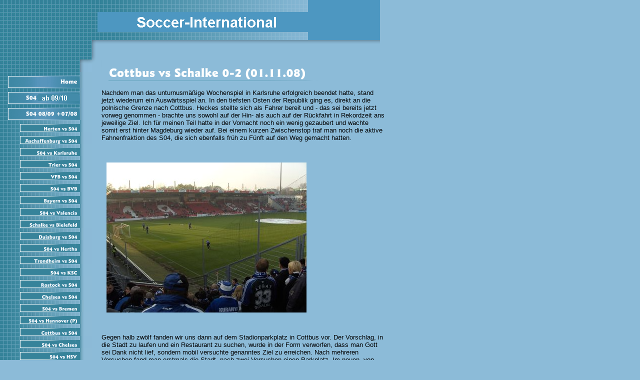

--- FILE ---
content_type: text/html
request_url: http://soccerinternational.de/374171/453471.html
body_size: 5827
content:
<HTML><HEAD><META http-equiv="Content-Type" content="text/html; charset=iso-8859-1"><!--#set var="__path_prefix__" value="./.." --><SCRIPT>var __path_prefix__ = './..';</SCRIPT><meta name="GENERATOR" content="www.cm4all.com"><TITLE>Football  Eishockey and more - DEG und S04</TITLE><STYLE type="text/css" cm:escaping="no">
BODY {



 
  font-family:Verdana, Arial, Helvetica, sans-serif;



 
  color: #000000;



 
}









    a:link {



 color:#000000;



 }








    a:visited {



 color:#000000;



 }








    a:active {



 color:#000000;



 }








TD {



font-family:Verdana, Arial, Helvetica, sans-serif;



 
  font-size:10pt;



 color: #000000;



 }


</STYLE><meta name="keywords" content="">
<meta name="description" content="">
<meta name="abstract" content="">
<LINK type="text/css" rel="stylesheet" href="./../templates/Architekt/img/8CBBD8/webapp_000000_8CBBD8.css"><SCRIPT type="text/javascript" src="./../include/url.js"></SCRIPT><SCRIPT type="text/javascript" src="./../include/sitetree.js"></SCRIPT><SCRIPT>

var __navi_init_done__ = false;
function swapImage(img) {
if (__navi_init_done__)document.images[img].src = eval(img + '_hi.src');
}
function reSwapImage(img) {
if (__navi_init_done__)document.images[img].src = eval(img + '_no.src');
}

function __moveToParent() {
	var currentId = '453471';
	var parent = theSitetree.getParentById(currentId);
	if (parent != null)
		document.location.href = __path_prefix__ + parent[POS_HREF] + "?" + URL.getSessionString();
}
if (typeof(moveToParent) != "function") {
	moveToParent = __moveToParent;
}
</SCRIPT></HEAD><BODY topmargin="0" marginwidth="0" marginheight="0" leftmargin="0" bgcolor="8CBBD8"><A shape="rect" name="top"></A><TABLE width="760" cellspacing="0" cellpadding="0" border="0"><TR><TD width="195" valign="top" rowspan="1" colspan="1" background="./../templates/Architekt/img/8CBBD8/hinternavi.gif"><TABLE cellspacing="0" cellpadding="0" border="0"><TR><TD width="195" valign="top" rowspan="1" colspan="1"><TABLE cellspacing="0" cellpadding="0" border="0"><TR><TD rowspan="1" colspan="1"><IMG width="184" src="./../templates/Architekt/img/8CBBD8/blanko.jpg" height="144"></TD><TD rowspan="1" colspan="1"><IMG width="11" src="./../templates/Architekt/img/8CBBD8/oben1.gif" height="144"></TD></TR></TABLE></TD></TR><TR><TD width="195" valign="top" rowspan="1" colspan="1"><TABLE cellspacing="0" cellpadding="0" border="0"><TR><TD width="195" valign="top" rowspan="1" colspan="1"><TABLE cellspacing="0" cellpadding="0" border="0"><TR><TD width="184" rowspan="1" colspan="1"><TABLE cellspacing="0" cellpadding="0"><TR><TD rowspan="1" colspan="1"><A href="./../4613.html?*session*id*key*=*session*id*val*"><IMG src="./../templates/Architekt/img/navi/4613_n.gif?cc=1314206473706" alt="Home" width="184" height="32" border="0"></A></TD></TR><TR><TD rowspan="1" colspan="1"><A href="./../487080/index.html?*session*id*key*=*session*id*val*"><IMG src="./../templates/Architekt/img/navi/487080_n.gif?cc=1314206473706" alt="S04 09/10 +10/11 " width="184" height="32" border="0"></A></TD></TR><TR><TD rowspan="1" colspan="1"><A href="./../374171/index.html?*session*id*key*=*session*id*val*"><IMG src="./../templates/Architekt/img/navi/374171_h.gif?cc=1314206473706" alt="S04 08/09 +07/08" width="184" height="32" border="0"></A></TD></TR><TR><TD rowspan="1" colspan="1"><A href="./../374171/374202.html?*session*id*key*=*session*id*val*"><IMG src="./../templates/Architekt/img/navi/374202_n.gif?cc=1314207166186" alt="Herten vs S04" width="184" height="24" border="0"></A></TD></TR><TR><TD rowspan="1" colspan="1"><A href="./../374171/374471.html?*session*id*key*=*session*id*val*"><IMG src="./../templates/Architekt/img/navi/374471_n.gif?cc=1314207166186" alt="Aschaffenburg vs S04" width="184" height="24" border="0"></A></TD></TR><TR><TD rowspan="1" colspan="1"><A href="./../374171/375978.html?*session*id*key*=*session*id*val*"><IMG src="./../templates/Architekt/img/navi/375978_n.gif?cc=1314207166186" alt="S04 vs Karlsruhe" width="184" height="24" border="0"></A></TD></TR><TR><TD rowspan="1" colspan="1"><A href="./../374171/376471.html?*session*id*key*=*session*id*val*"><IMG src="./../templates/Architekt/img/navi/376471_n.gif?cc=1314207166186" alt="Trier vs S04" width="184" height="24" border="0"></A></TD></TR><TR><TD rowspan="1" colspan="1"><A href="./../374171/376771.html?*session*id*key*=*session*id*val*"><IMG src="./../templates/Architekt/img/navi/376771_n.gif?cc=1314207166186" alt="VFB vs S04" width="184" height="24" border="0"></A></TD></TR><TR><TD rowspan="1" colspan="1"><A href="./../374171/378171.html?*session*id*key*=*session*id*val*"><IMG src="./../templates/Architekt/img/navi/378171_n.gif?cc=1314207166186" alt="S04 vs BVB" width="184" height="24" border="0"></A></TD></TR><TR><TD rowspan="1" colspan="1"><A href="./../374171/391071.html?*session*id*key*=*session*id*val*"><IMG src="./../templates/Architekt/img/navi/391071_n.gif?cc=1314207166186" alt="Bayern vs S04" width="184" height="24" border="0"></A></TD></TR><TR><TD rowspan="1" colspan="1"><A href="./../374171/382871.html?*session*id*key*=*session*id*val*"><IMG src="./../templates/Architekt/img/navi/382871_n.gif?cc=1314207166186" alt="S04 vs Valencia" width="184" height="24" border="0"></A></TD></TR><TR><TD rowspan="1" colspan="1"><A href="./../374171/383277.html?*session*id*key*=*session*id*val*"><IMG src="./../templates/Architekt/img/navi/383277_n.gif?cc=1314207166186" alt="Schalke vs Bielefeld" width="184" height="24" border="0"></A></TD></TR><TR><TD rowspan="1" colspan="1"><A href="./../374171/383871.html?*session*id*key*=*session*id*val*"><IMG src="./../templates/Architekt/img/navi/383871_n.gif?cc=1314207166186" alt="Duisburg vs S04" width="184" height="24" border="0"></A></TD></TR><TR><TD rowspan="1" colspan="1"><A href="./../374171/383902.html?*session*id*key*=*session*id*val*"><IMG src="./../templates/Architekt/img/navi/383902_n.gif?cc=1314207166186" alt="S04 vs Hertha" width="184" height="24" border="0"></A></TD></TR><TR><TD rowspan="1" colspan="1"><A href="./../374171/384371.html?*session*id*key*=*session*id*val*"><IMG src="./../templates/Architekt/img/navi/384371_n.gif?cc=1314207166186" alt="Trondheim vs S04" width="184" height="24" border="0"></A></TD></TR><TR><TD rowspan="1" colspan="1"><A href="./../374171/384702.html?*session*id*key*=*session*id*val*"><IMG src="./../templates/Architekt/img/navi/384702_n.gif?cc=1314207166186" alt="S04 vs KSC" width="184" height="24" border="0"></A></TD></TR><TR><TD rowspan="1" colspan="1"><A href="./../374171/391102.html?*session*id*key*=*session*id*val*"><IMG src="./../templates/Architekt/img/navi/391102_n.gif?cc=1314207166186" alt="Rostock vs S04" width="184" height="24" border="0"></A></TD></TR><TR><TD rowspan="1" colspan="1"><A href="./../374171/387290.html?*session*id*key*=*session*id*val*"><IMG src="./../templates/Architekt/img/navi/387290_n.gif?cc=1314207166186" alt="Chelsea vs S04" width="184" height="24" border="0"></A></TD></TR><TR><TD rowspan="1" colspan="1"><A href="./../374171/387802.html?*session*id*key*=*session*id*val*"><IMG src="./../templates/Architekt/img/navi/387802_n.gif?cc=1314207166186" alt="S04 vs Bremen" width="184" height="24" border="0"></A></TD></TR><TR><TD rowspan="1" colspan="1"><A href="./../374171/388805.html?*session*id*key*=*session*id*val*"><IMG src="./../templates/Architekt/img/navi/388805_n.gif?cc=1314207166186" alt="S04 vs Hannover (P)" width="184" height="24" border="0"></A></TD></TR><TR><TD rowspan="1" colspan="1"><A href="./../374171/391471.html?*session*id*key*=*session*id*val*"><IMG src="./../templates/Architekt/img/navi/391471_n.gif?cc=1314207166186" alt="Cottbus vs S04" width="184" height="24" border="0"></A></TD></TR><TR><TD rowspan="1" colspan="1"><A href="./../374171/390705.html?*session*id*key*=*session*id*val*"><IMG src="./../templates/Architekt/img/navi/390705_n.gif?cc=1314207166186" alt="S04 vs Chelsea" width="184" height="24" border="0"></A></TD></TR><TR><TD rowspan="1" colspan="1"><A href="./../374171/391702.html?*session*id*key*=*session*id*val*"><IMG src="./../templates/Architekt/img/navi/391702_n.gif?cc=1314207166186" alt="S04 vs HSV" width="184" height="24" border="0"></A></TD></TR><TR><TD rowspan="1" colspan="1"><A href="./../374171/393371.html?*session*id*key*=*session*id*val*"><IMG src="./../templates/Architekt/img/navi/393371_n.gif?cc=1314207166186" alt="Hannover vs S04" width="184" height="24" border="0"></A></TD></TR><TR><TD rowspan="1" colspan="1"><A href="./../374171/393671.html?*session*id*key*=*session*id*val*"><IMG src="./../templates/Architekt/img/navi/393671_n.gif?cc=1314207166186" alt="Valencia vs S04" width="184" height="24" border="0"></A></TD></TR><TR><TD rowspan="1" colspan="1"><A href="./../374171/393733.html?*session*id*key*=*session*id*val*"><IMG src="./../templates/Architekt/img/navi/393733_n.gif?cc=1314207166186" alt="S04 vs Bochum" width="184" height="24" border="0"></A></TD></TR><TR><TD rowspan="1" colspan="1"><A href="./../374171/394802.html?*session*id*key*=*session*id*val*"><IMG src="./../templates/Architekt/img/navi/394802_n.gif?cc=1314207166186" alt="SGE-S04" width="184" height="24" border="0"></A></TD></TR><TR><TD rowspan="1" colspan="1"><A href="./../374171/394771.html?*session*id*key*=*session*id*val*"><IMG src="./../templates/Architekt/img/navi/394771_n.gif?cc=1314207166186" alt="S04-Trondheim" width="184" height="24" border="0"></A></TD></TR><TR><TD rowspan="1" colspan="1"><A href="./../374171/394833.html?*session*id*key*=*session*id*val*"><IMG src="./../templates/Architekt/img/navi/394833_n.gif?cc=1314207166186" alt="S04 vs FCN" width="184" height="24" border="0"></A></TD></TR><TR><TD rowspan="1" colspan="1"><A href="./../374171/416171.html?*session*id*key*=*session*id*val*"><IMG src="./../templates/Architekt/img/navi/416171_n.gif?cc=1314207166186" alt="BVB vs S04" width="184" height="24" border="0"></A></TD></TR><TR><TD rowspan="1" colspan="1"><A href="./../374171/416326.html?*session*id*key*=*session*id*val*"><IMG src="./../templates/Architekt/img/navi/416326_n.gif?cc=1314207166186" alt="S04 vs Wolfsburg" width="184" height="24" border="0"></A></TD></TR><TR><TD rowspan="1" colspan="1"><A href="./../374171/417271.html?*session*id*key*=*session*id*val*"><IMG src="./../templates/Architekt/img/navi/417271_n.gif?cc=1314207166186" alt="S04 vs Porto" width="184" height="24" border="0"></A></TD></TR><TR><TD rowspan="1" colspan="1"><A href="./../374171/418171.html?*session*id*key*=*session*id*val*"><IMG src="./../templates/Architekt/img/navi/418171_n.gif?cc=1314207166186" alt="Leverkusen-S04" width="184" height="24" border="0"></A></TD></TR><TR><TD rowspan="1" colspan="1"><A href="./../374171/419002.html?*session*id*key*=*session*id*val*"><IMG src="./../templates/Architekt/img/navi/419002_n.gif?cc=1314207166186" alt="S04-Dynamo Moskau" width="184" height="24" border="0"></A></TD></TR><TR><TD rowspan="1" colspan="1"><A href="./../374171/419781.html?*session*id*key*=*session*id*val*"><IMG src="./../templates/Architekt/img/navi/419781_n.gif?cc=1314207166186" alt="S04 vs FCB" width="184" height="24" border="0"></A></TD></TR><TR><TD rowspan="1" colspan="1"><A href="./../374171/419564.html?*session*id*key*=*session*id*val*"><IMG src="./../templates/Architekt/img/navi/419564_n.gif?cc=1314207166186" alt="Porto vs S04" width="184" height="24" border="0"></A></TD></TR><TR><TD rowspan="1" colspan="1"><A href="./../374171/422302.html?*session*id*key*=*session*id*val*"><IMG src="./../templates/Architekt/img/navi/422302_n.gif?cc=1314207166186" alt="S04 vs Duisburg" width="184" height="24" border="0"></A></TD></TR><TR><TD rowspan="1" colspan="1"><A href="./../374171/422964.html?*session*id*key*=*session*id*val*"><IMG src="./../templates/Architekt/img/navi/422964_n.gif?cc=1314207166186" alt="KSC vs S04" width="184" height="24" border="0"></A></TD></TR><TR><TD rowspan="1" colspan="1"><A href="./../374171/422902.html?*session*id*key*=*session*id*val*"><IMG src="./../templates/Architekt/img/navi/422902_n.gif?cc=1314207166186" alt="S04 vs Barcelona" width="184" height="24" border="0"></A></TD></TR><TR><TD rowspan="1" colspan="1"><A href="./../374171/424171.html?*session*id*key*=*session*id*val*"><IMG src="./../templates/Architekt/img/navi/424171_n.gif?cc=1314207166186" alt="S04 vs Rostock" width="184" height="24" border="0"></A></TD></TR><TR><TD rowspan="1" colspan="1"><A href="./../374171/424439.html?*session*id*key*=*session*id*val*"><IMG src="./../templates/Architekt/img/navi/424439_n.gif?cc=1314207166186" alt="Barcelona vs S04" width="184" height="24" border="0"></A></TD></TR><TR><TD rowspan="1" colspan="1"><A href="./../374171/425502.html?*session*id*key*=*session*id*val*"><IMG src="./../templates/Architekt/img/navi/425502_n.gif?cc=1314207166186" alt="S04-Cottbus" width="184" height="24" border="0"></A></TD></TR><TR><TD rowspan="1" colspan="1"><A href="./../374171/429415.html?*session*id*key*=*session*id*val*"><IMG src="./../templates/Architekt/img/navi/429415_n.gif?cc=1314207166186" alt="S04 vs Hannover" width="184" height="24" border="0"></A></TD></TR><TR><TD rowspan="1" colspan="1"><A href="./../374171/430302.html?*session*id*key*=*session*id*val*"><IMG src="./../templates/Architekt/img/navi/430302_n.gif?cc=1314207166186" alt="S04 vs Frankfurt" width="184" height="24" border="0"></A></TD></TR><TR><TD rowspan="1" colspan="1"><A href="./../374171/431071.html?*session*id*key*=*session*id*val*"><IMG src="./../templates/Architekt/img/navi/431071_n.gif?cc=1314207166186" alt="Gladbeck vs S04 II" width="184" height="24" border="0"></A></TD></TR><TR><TD rowspan="1" colspan="1"><A href="./../374171/435171.html?*session*id*key*=*session*id*val*"><IMG src="./../templates/Architekt/img/navi/435171_n.gif?cc=1314207166186" alt="Erkenschwick-S04" width="184" height="24" border="0"></A></TD></TR><TR><TD rowspan="1" colspan="1"><A href="./../374171/435671.html?*session*id*key*=*session*id*val*"><IMG src="./../templates/Architekt/img/navi/435671_n.gif?cc=1314207166186" alt="Wuppertal - S04" width="184" height="24" border="0"></A></TD></TR><TR><TD rowspan="1" colspan="1"><A href="./../374171/439471.html?*session*id*key*=*session*id*val*"><IMG src="./../templates/Architekt/img/navi/439471_n.gif?cc=1314207166186" alt="S04 vs Atletico" width="184" height="24" border="0"></A></TD></TR><TR><TD rowspan="1" colspan="1"><A href="./../374171/440171.html?*session*id*key*=*session*id*val*"><IMG src="./../templates/Architekt/img/navi/440171_n.gif?cc=1314207166186" alt="S04 vs Hannover" width="184" height="24" border="0"></A></TD></TR><TR><TD rowspan="1" colspan="1"><A href="./../374171/443871.html?*session*id*key*=*session*id*val*"><IMG src="./../templates/Architekt/img/navi/443871_n.gif?cc=1314207166186" alt="BVB vs S04" width="184" height="24" border="0"></A></TD></TR><TR><TD rowspan="1" colspan="1"><A href="./../374171/444071.html?*session*id*key*=*session*id*val*"><IMG src="./../templates/Architekt/img/navi/444071_n.gif?cc=1314207166186" alt="Nikosia-S04" width="184" height="24" border="0"></A></TD></TR><TR><TD rowspan="1" colspan="1"><A href="./../374171/445471.html?*session*id*key*=*session*id*val*"><IMG src="./../templates/Architekt/img/navi/445471_n.gif?cc=1314207166186" alt="S04-Frankfurt" width="184" height="24" border="0"></A></TD></TR><TR><TD rowspan="1" colspan="1"><A href="./../374171/446071.html?*session*id*key*=*session*id*val*"><IMG src="./../templates/Architekt/img/navi/446071_n.gif?cc=1314207166186" alt="S04-Hannover(P)" width="184" height="24" border="0"></A></TD></TR><TR><TD rowspan="1" colspan="1"><A href="./../374171/446117.html?*session*id*key*=*session*id*val*"><IMG src="./../templates/Architekt/img/navi/446117_n.gif?cc=1314207166186" alt="K&ouml;ln-S04" width="184" height="24" border="0"></A></TD></TR><TR><TD rowspan="1" colspan="1"><A href="./../374171/448371.html?*session*id*key*=*session*id*val*"><IMG src="./../templates/Architekt/img/navi/448371_n.gif?cc=1314207166186" alt="S04-Nikosia" width="184" height="24" border="0"></A></TD></TR><TR><TD rowspan="1" colspan="1"><A href="./../374171/451471.html?*session*id*key*=*session*id*val*"><IMG src="./../templates/Architekt/img/navi/451471_n.gif?cc=1314207166186" alt="S04 vs Paris" width="184" height="24" border="0"></A></TD></TR><TR><TD rowspan="1" colspan="1"><A href="./../374171/451502.html?*session*id*key*=*session*id*val*"><IMG src="./../templates/Architekt/img/navi/451502_n.gif?cc=1314207166186" alt="S04 vs Bielefeld" width="184" height="24" border="0"></A></TD></TR><TR><TD rowspan="1" colspan="1"><A href="./../374171/452871.html?*session*id*key*=*session*id*val*"><IMG src="./../templates/Architekt/img/navi/452871_n.gif?cc=1314207166186" alt="KSC vs S04" width="184" height="24" border="0"></A></TD></TR><TR><TD rowspan="1" colspan="1"><IMG src="./../templates/Architekt/img/navi/453471_h.gif?cc=1314207166186" alt="Cottbus vs S04" width="184" height="24"></TD></TR><TR><TD rowspan="1" colspan="1"><A href="./../374171/454134.html?*session*id*key*=*session*id*val*"><IMG src="./../templates/Architekt/img/navi/454134_n.gif?cc=1314207166186" alt="S04 vs Bayern" width="184" height="24" border="0"></A></TD></TR><TR><TD rowspan="1" colspan="1"><A href="./../374171/454771.html?*session*id*key*=*session*id*val*"><IMG src="./../templates/Architekt/img/navi/454771_n.gif?cc=1314207166186" alt="Leverkusen vs S04" width="184" height="24" border="0"></A></TD></TR><TR><TD rowspan="1" colspan="1"><A href="./../374171/455102.html?*session*id*key*=*session*id*val*"><IMG src="./../templates/Architekt/img/navi/455102_n.gif?cc=1314207166186" alt="S04 vs Gladbach" width="184" height="24" border="0"></A></TD></TR><TR><TD rowspan="1" colspan="1"><A href="./../374171/455133.html?*session*id*key*=*session*id*val*"><IMG src="./../templates/Architekt/img/navi/455133_n.gif?cc=1314207166186" alt="S04-Manchester City" width="184" height="24" border="0"></A></TD></TR><TR><TD rowspan="1" colspan="1"><A href="./../374171/455871.html?*session*id*key*=*session*id*val*"><IMG src="./../templates/Architekt/img/navi/455871_n.gif?cc=1314207166186" alt="Enschede vs S04" width="184" height="24" border="0"></A></TD></TR><TR><TD rowspan="1" colspan="1"><A href="./../374171/456271.html?*session*id*key*=*session*id*val*"><IMG src="./../templates/Architekt/img/navi/456271_n.gif?cc=1314207166186" alt="S04 vs Hertha" width="184" height="24" border="0"></A></TD></TR><TR><TD rowspan="1" colspan="1"><A href="./../374171/457033.html?*session*id*key*=*session*id*val*"><IMG src="./../templates/Architekt/img/navi/457033_n.gif?cc=1314207166186" alt="Ho$${enheim} vs S04" width="184" height="24" border="0"></A></TD></TR><TR><TD rowspan="1" colspan="1"><A href="./../374171/460615.html?*session*id*key*=*session*id*val*"><IMG src="./../templates/Architekt/img/navi/460615_n.gif?cc=1314207166186" alt="Levante vs S04" width="184" height="24" border="0"></A></TD></TR><TR><TD rowspan="1" colspan="1"><A href="./../374171/460646.html?*session*id*key*=*session*id*val*"><IMG src="./../templates/Architekt/img/navi/460646_n.gif?cc=1314207166186" alt="Castellon vs S04" width="184" height="24" border="0"></A></TD></TR><TR><TD rowspan="1" colspan="1"><A href="./../374171/464071.html?*session*id*key*=*session*id*val*"><IMG src="./../templates/Architekt/img/navi/464071_n.gif?cc=1314207166186" alt="Jena vs S04" width="184" height="24" border="0"></A></TD></TR><TR><TD rowspan="1" colspan="1"><A href="./../374171/466171.html?*session*id*key*=*session*id*val*"><IMG src="./../templates/Architekt/img/navi/466171_n.gif?cc=1314207166186" alt="S04 vs Bremen" width="184" height="24" border="0"></A></TD></TR><TR><TD rowspan="1" colspan="1"><A href="./../374171/466802.html?*session*id*key*=*session*id*val*"><IMG src="./../templates/Architekt/img/navi/466802_n.gif?cc=1314207166186" alt="Bochum vs S04" width="184" height="24" border="0"></A></TD></TR><TR><TD rowspan="1" colspan="1"><A href="./../374171/468002.html?*session*id*key*=*session*id*val*"><IMG src="./../templates/Architekt/img/navi/468002_n.gif?cc=1314207166186" alt="S04 vs BVB" width="184" height="24" border="0"></A></TD></TR><TR><TD rowspan="1" colspan="1"><A href="./../374171/468033.html?*session*id*key*=*session*id*val*"><IMG src="./../templates/Architekt/img/navi/468033_n.gif?cc=1314207166186" alt="S04 II vs RWE" width="184" height="24" border="0"></A></TD></TR><TR><TD rowspan="1" colspan="1"><A href="./../374171/471029.html?*session*id*key*=*session*id*val*"><IMG src="./../templates/Architekt/img/navi/471029_n.gif?cc=1314207166186" alt="S04 vs K&ouml;ln" width="184" height="24" border="0"></A></TD></TR><TR><TD rowspan="1" colspan="1"><A href="./../374171/478465.html?*session*id*key*=*session*id*val*"><IMG src="./../templates/Architekt/img/navi/478465_n.gif?cc=1314207166186" alt="S04 vs Cottbus" width="184" height="24" border="0"></A></TD></TR><TR><TD rowspan="1" colspan="1"><A href="./../374171/479701.html?*session*id*key*=*session*id*val*"><IMG src="./../templates/Architekt/img/navi/479701_n.gif?cc=1314207166186" alt="S04 vs Leverkusen" width="184" height="24" border="0"></A></TD></TR><TR><TD rowspan="1" colspan="1"><A href="./../374171/479732.html?*session*id*key*=*session*id*val*"><IMG src="./../templates/Architekt/img/navi/479732_n.gif?cc=1314207166186" alt="Gladbach vs S04" width="184" height="24" border="0"></A></TD></TR><TR><TD rowspan="1" colspan="1"><A href="./../374171/480401.html?*session*id*key*=*session*id*val*"><IMG src="./../templates/Architekt/img/navi/480401_n.gif?cc=1314207166186" alt="S04 vs Stuttgart" width="184" height="24" border="0"></A></TD></TR><TR><TD rowspan="1" colspan="1"><A href="./../374171/482663.html?*session*id*key*=*session*id*val*"><IMG src="./../templates/Architekt/img/navi/482663_n.gif?cc=1314207166186" alt="S04 vs Hoffenheim" width="184" height="24" border="0"></A></TD></TR><TR><TD rowspan="1" colspan="1"><A href="./../308813/index.html?*session*id*key*=*session*id*val*"><IMG src="./../templates/Architekt/img/navi/308813_n.gif?cc=1314206473706" alt="S04 bis 2006/2007" width="184" height="32" border="0"></A></TD></TR><TR><TD rowspan="1" colspan="1"><A href="./../206997/index.html?*session*id*key*=*session*id*val*"><IMG src="./../templates/Architekt/img/navi/206997_n.gif?cc=1314206473706" alt="S04 international" width="184" height="32" border="0"></A></TD></TR><TR><TD rowspan="1" colspan="1"><A href="./../378671/index.html?*session*id*key*=*session*id*val*"><IMG src="./../templates/Architekt/img/navi/378671_n.gif?cc=1314206473706" alt="DEG 07/08 - 09/10" width="184" height="32" border="0"></A></TD></TR><TR><TD rowspan="1" colspan="1"><A href="./../314944/index.html?*session*id*key*=*session*id*val*"><IMG src="./../templates/Architekt/img/navi/314944_n.gif?cc=1314206473706" alt="DEG 2006/2007" width="184" height="32" border="0"></A></TD></TR><TR><TD rowspan="1" colspan="1"><A href="./../246606/index.html?*session*id*key*=*session*id*val*"><IMG src="./../templates/Architekt/img/navi/246606_n.gif?cc=1314206473706" alt="DEG bis 2005/2006" width="184" height="32" border="0"></A></TD></TR><TR><TD rowspan="1" colspan="1"><A href="./../519641/index.html?*session*id*key*=*session*id*val*"><IMG src="./../templates/Architekt/img/navi/519641_n.gif?cc=1314206473706" alt="Groundhopping 10+11" width="184" height="32" border="0"></A></TD></TR><TR><TD rowspan="1" colspan="1"><A href="./../406724/index.html?*session*id*key*=*session*id*val*"><IMG src="./../templates/Architekt/img/navi/406724_n.gif?cc=1314206473706" alt="Groundhopping 08+09" width="184" height="32" border="0"></A></TD></TR><TR><TD rowspan="1" colspan="1"><A href="./../347513/index.html?*session*id*key*=*session*id*val*"><IMG src="./../templates/Architekt/img/navi/347513_n.gif?cc=1314206473706" alt="Groundhopping 06+07" width="184" height="32" border="0"></A></TD></TR><TR><TD rowspan="1" colspan="1"><A href="./../406971/index.html?*session*id*key*=*session*id*val*"><IMG src="./../templates/Architekt/img/navi/406971_n.gif?cc=1314206473706" alt="Groundhopping 04+05" width="184" height="32" border="0"></A></TD></TR><TR><TD rowspan="1" colspan="1"><A href="./../10109/index.html?*session*id*key*=*session*id*val*"><IMG src="./../templates/Architekt/img/navi/10109_n.gif?cc=1314206473706" alt="Grounds+Eishallen" width="184" height="32" border="0"></A></TD></TR><TR><TD rowspan="1" colspan="1"><A href="./../418071.html?*session*id*key*=*session*id*val*"><IMG src="./../templates/Architekt/img/navi/418071_n.gif?cc=1314206473706" alt="G&auml;stebuch" width="184" height="32" border="0"></A></TD></TR><TR><TD rowspan="1" colspan="1"><A href="./../99839.html?*session*id*key*=*session*id*val*"><IMG src="./../templates/Architekt/img/navi/99839_n.gif?cc=1314206473706" alt="Thank you / Gracias" width="184" height="32" border="0"></A></TD></TR><TR><TD rowspan="1" colspan="1"><A href="./../5118.html?*session*id*key*=*session*id*val*"><IMG src="./../templates/Architekt/img/navi/5118_n.gif?cc=1314206473706" alt="Disclaimer" width="184" height="32" border="0"></A></TD></TR><TR><TD rowspan="1" colspan="1"><A href="./../14912/index.html?*session*id*key*=*session*id*val*"><IMG src="./../templates/Architekt/img/navi/14912_n.gif?cc=1314206473706" alt="Impressum" width="184" height="32" border="0"></A></TD></TR></TABLE></TD></TR><TR><TD rowspan="1" colspan="1"><IMG width="184" src="./../templates/Architekt/img/8CBBD8/links1.gif" height="16"></TD></TR></TABLE></TD><TD rowspan="1" colspan="1" bgcolor="8CBBD8"><IMG width="11" src="./../templates/Architekt/img/8CBBD8/blind.gif"></TD></TR></TABLE></TD></TR></TABLE></TD><TD width="565" valign="top" rowspan="1" colspan="1"><TABLE cellspacing="0" cellpadding="0" border="0"><TR><TD width="565" valign="top" rowspan="1" colspan="1"><TABLE cellspacing="0" cellpadding="0" border="0"><TR><TD width="421" valign="top" rowspan="1" colspan="1"><TABLE cellspacing="0" cellpadding="0" border="0"><TR><TD rowspan="1" colspan="1"><IMG width="421" src="./../templates/Architekt/img/8CBBD8/oben2.gif" height="24"></TD></TR><TR><TD rowspan="1" colspan="1"><IMG width="421" src="./../templates/Architekt/img/company_name.gif" height="40"></TD></TR><TR><TD rowspan="1" colspan="1"><IMG width="421" src="./../templates/Architekt/img/8CBBD8/oben4.gif" height="16"></TD></TR></TABLE></TD><TD rowspan="1" colspan="1"><IMG width="144" src="./../templates/Architekt/img/logo.gif" height="80"></TD></TR></TABLE></TD></TR><TR><TD valign="top" rowspan="1" colspan="1"><IMG width="565" src="./../templates/Architekt/img/8CBBD8/oben5.gif" height="16"></TD></TR><TR><TD width="565" valign="top" rowspan="1" colspan="1" bgcolor="8CBBD8"><TABLE cellspacing="0" cellpadding="0" border="0"><TR><TD rowspan="1" colspan="1" bgcolor="8CBBD8"><IMG width="8" src="./../templates/Architekt/img/8CBBD8/blind.gif"></TD><TD width="533" valign="top" rowspan="1" height="250" colspan="1" bgcolor="8CBBD8"><TABLE width="544" height="300" cellspacing="0" cellpadding="0" border="0"><TR><TD rowspan="1" height="24" colspan="1">&nbsp;</TD></TR><TR><TD valign="top" rowspan="1" height="100%" colspan="1"><CENTER></CENTER><P><IMG src="./../img/content/453471_453473.gif"><BR clear="all"></P><P>Nachdem man&nbsp;das unturnusm&auml;&szlig;ige Wochenspiel in Karlsruhe erfolgreich beendet hatte, stand jetzt wiederum ein Ausw&auml;rtsspiel an. In den tiefsten Osten der Republik ging es, direkt an die polnische Grenze nach Cottbus. Heckes stellte sich als Fahrer bereit und - das sei bereits jetzt vorweg genommen - brachte uns sowohl auf der Hin- als auch auf der R&uuml;ckfahrt in Rekordzeit ans jeweilige Ziel. Ich f&uuml;r meinen Teil hatte in der Vornacht noch ein wenig gezaubert und wachte somit erst hinter Magdeburg wieder auf. Bei einem kurzen Zwischenstop traf man noch die aktive Fahnenfraktion des S04, die sich ebenfalls fr&uuml;h zu F&uuml;nft auf den Weg gemacht hatten.<BR clear="all"></P><P><BR clear="all"></P><P><IMG width="400" src="./../mediac/400_0/media/DIR_435313/DIR_453555/PICT6799.jpg" hspace="10" height="300" border="0" alt="" align="left"><BR clear="all"></P><P><BR clear="all"></P><P>Gegen halb zw&ouml;lf fanden wir uns dann auf dem Stadionparkplatz in Cottbus vor. Der Vorschlag, in die Stadt zu laufen und ein Restaurant zu suchen, wurde in der Form verworfen, dass man Gott sei Dank nicht lief, sondern mobil versuchte genanntes Ziel zu erreichen. Nach mehreren Versuchen fand man erstmals die Stadt, nach zwei Versuchen einen Parkplatz. Im neuen, von Heckes bezahlten Einkaufszentrum, waren wir zun&auml;chst &uuml;ber die ge&ouml;ffneten Gesch&auml;fte &uuml;berrascht, dachte man doch, dass Allerheiligen ein gesamtdeutscher Feiertag sei. In Cottbus war die M&ouml;glichkeit zum Shoppen jedoch gegeben, ist jedoch kein Grund, seine Geliebte mal hierhin entf&uuml;hren zu m&uuml;ssen. Ein geeignetes Restaurant fand man leider nicht vor und begab sich so in die Stadt (Antwort einer Einwohnerin auf die Frage, wo es denn in die Innenstadt gehe: "Stadt...???? Die gibt es hier so nicht!!!"). Gab es doch und - erfreulicherweise - ein sehr gutes Restaurant (Kartoffelkiste), in dem mit Genuss leckeres Schnitzel mit Beilage in unterschiedlicher Form angeboten wurde. Unterhaltung? Fand auch statt. Die Bedienung - nennen wir sie Mandy - stand vor der Aufgabe, f&uuml;r vier Personen getrennt vier Getr&auml;nke und vier Speisen mittels elektronischer Kasse abzurechnen. Ich h&auml;tte fast noch Geld herausbekommen, Heckes daf&uuml;r eine Hypothek aufs Haus aufnehmen m&uuml;ssen. So rechnete man schlie&szlig;lich pers&ouml;nlich vor, wer was bezahlen muss, tat dies, und begab sich so langsam wieder auf Richtung Parkplatz am Stadion.<BR clear="all"></P><P><BR clear="all"></P><P><IMG width="400" src="./../mediac/400_0/media/DIR_435313/DIR_453555/PICT6817.jpg" hspace="10" height="300" border="0" alt="" align="right"><BR clear="all"></P><P><BR clear="all"></P><P>Begegnungen der f&uuml;nften Art hat man im Osten des &ouml;fteren, auf dem Parkplatz in geballter Form. Zum einen nutzte man die M&ouml;glichkeit, die Autokennzeichen zu erraten (und sp&auml;ter nachgucken zu m&uuml;ssen), um die Zeit zu vertreiben. Liegen diese St&auml;dte wirklich alle in Deutschland? Niemals geh&ouml;rt. Zum anderen bestaunte man immer wieder die, nennen wir sie mal eigene Art der Fahrer und Mitfahrer dieser Autos. Neben uns parkte eine Familie, komplett in Energie-Klamotten. Lediglich die Tochter, nennen wir auch sie Mandy, zudem einen Schalke-Schal. Dieser fiel bei Ansicht unseres HH-Kennzeichens erstmals lautstark auf, dass Hamburg doch gar nicht spielt (Aha, vielen Dank, dann sind wir falsch hier) und erkl&auml;rte dann, dass sie als Schalke-"Fan" den Cottbus-Schal nur tr&auml;gt, damit sie im Energie-Block keinen &Auml;rger bekommt. Unser Vorschlag: Schalke-Schal abnehmen oder in den Schalke-Block gehen. Hat sie aber nicht kapiert, liebe Gr&uuml;&szlig;e und sch&ouml;nes Leben.<BR clear="all"></P><P><BR clear="all"></P><P><IMG width="400" src="./../mediac/400_0/media/DIR_435313/DIR_453555/PICT6815.jpg" hspace="10" height="300" border="0" alt="" align="left"><BR clear="all"></P><P><BR clear="all"></P><P>Im Stadion dann das n&auml;chste Highlight. Eine Type befand es f&uuml;r n&ouml;tig, jeden der in seine unmittelbare N&auml;he kam, per Handschlag zu begr&uuml;&szlig;en. Damit stie&szlig; er bei allen anderen auf Unverst&auml;ndnis bzw. gro&szlig;er Irritation. Die Gedankenblase "Wer ist denn das?" oder "Kennst Du den?" war stets deutlich zu erkennen. Zum Spiel in aller K&uuml;rze: Sehr gutes, souver&auml;nes Spiel unserer Truppe. Aber wie eine Woche zuvor gegen Bielefeld fiel kein Tor. Cottbus eigentlich nicht vorhanden, von der angeblichen &Uuml;berlegenheit, wie im brandenburgischen Radio mitgeteilt, keine Spur.&nbsp;Nachdem unser&nbsp;Recke Orlando dem deutschen Linienrichter per Geste, die er wohl des &ouml;fteren als Autofahrer mit gelben Nummernschild auf deutschen Autobahnen sieht und ihn als lieben Gru&szlig; verstanden sieht, seine Aufwartung machte, durfte er fr&uuml;hzeitig Platz nehmen. Man bef&uuml;rchtete B&ouml;ses trotz der &Uuml;berlegenheit, aber weiterhin &uuml;berlegen ging man durch Westermann in F&uuml;hrung. In der Nachspielzeit verwandelte Farfan dann einen Elfmeter an Kevin im zweiten Anlauf, der zweite Ausw&auml;rtssieg innerhalb von f&uuml;nf Tagen mit 5:0 Toren war perfekt. Wie oben beschrieben, steuerte Heckes unser UFO sicher und schnell Richtung Ruhrgebiet. Basti und Benny wurden an bekannter Stelle entladen, wir fuhren noch etwas weiter und beendeten diese Ausw&auml;rtswoche.<BR clear="all"></P><P><I>Besten Dank an Gunners f&uuml;r die Bilder und den Bericht</I><BR clear="all"></P><P><BR clear="all"></P><CENTER></CENTER></TD></TR><TR><TD rowspan="1" height="24" colspan="1">&nbsp;</TD></TR><TR><TD valign="bottom" rowspan="1" colspan="1" align="right"><A shape="rect" href="#top"><IMG width="32" src="./../templates/Architekt/img/8CBBD8/back.gif" height="32" border="0" alt="Top"></A></TD></TR></TABLE></TD><TD width="24" rowspan="1" colspan="1" bgcolor="8CBBD8"><IMG width="24" src="./../templates/Architekt/img/8CBBD8/blind.gif"></TD></TR></TABLE></TD></TR></TABLE></TD></TR></TABLE><SCRIPT>

for(var i=0; i<document.images.length; i++) {
if (document.images[i].name.indexOf("CM4all_") == 0) {
eval(document.images[i].name + "_hi = new Image()");
eval(document.images[i].name + "_no = new Image()");
eval(document.images[i].name + "_an = new Image()");
var thenormsrc;
var thenormsrcUrl;
var savedCC = "";
if (typeof(URL) != "undefined") {
thenormsrcUrl = new URL(document.images[i].src, true, true);
} else if (typeof(window.top.URL) != "undefined") {
thenormsrcUrl = new window.top.URL(document.images[i].src, true, true);
}
if (thenormsrcUrl) {
savedCC = thenormsrcUrl.getParameter("cc", "");
thenormsrcUrl.removeAllParams();
thenormsrc = thenormsrcUrl.toString();
} else {
thenormsrc = document.images[i].src;
}
var fileext = thenormsrc.substring(thenormsrc.length-4);
eval(document.images[i].name + "_hi.src = '" + thenormsrc.substring(0,thenormsrc.length-6) + "_m" + fileext + "?cc=" + savedCC  + "'");
eval(document.images[i].name + "_no.src = '" + thenormsrc.substring(0,thenormsrc.length-6) + "_n" + fileext + "?cc=" + savedCC  + "'");
eval(document.images[i].name + "_an.src = '" + thenormsrc.substring(0,thenormsrc.length-6) + "_h" + fileext + "?cc=" + savedCC  + "'");
}
}
__navi_init_done__ = true;

</SCRIPT><SCRIPT>
if (typeof(URL) != "undefined") URL.processLinkz();
</SCRIPT></BODY></HTML><!-- -44/-29/126/35/pt01 -->

--- FILE ---
content_type: text/javascript
request_url: http://soccerinternational.de/include/url.js
body_size: 3716
content:
// ------------------------------------------------------------------------------
//
// ---------------------------------------------------------------------
var CM_SESSION_KEY_KEY = "cmSessionKeyKey";
// ---------------------------------------------------------------------

// ALTE REFERENZEN SOLLTEN BALD ABGELÖST SEIN ////////////
function getSessionPair(loc) {
	return URL.getSessionPair(loc);
}

function getSessionHref() {
	return URL.getSessionHref();
}

function processLinkz(doc) {
	URL.processLinkz(doc);
}

function getSessionString() {
	return URL.getSessionString();
}

function jdecode(s) {
	return URL.jdecode(s);
}

function jencode(s) {
	return URL.jencode(s);
}
//////////////////////////////////////////////////////////
URL.buildURL = function(sURL) {
	if(sURL.indexOf(":") == -1) {
		//return window.location.protocol + "//" + window.location.host + sURL;
		var url = new URL(document.location.href);

		if (sURL.indexOf("./") == 0 || sURL.indexOf("../") == 0) {
			var idx = url.path.lastIndexOf("/");
			if (idx != -1) {
				url.path = url.path.substring(0, idx) + "/";
			}

			return (url.protocol + "://" + url.authority + url.path + sURL);
		} else {
			return (url.protocol + "://" + url.authority + sURL);
		}
	} else {
		return sURL;
	}
}
// ---------------------------------------------------------------------
URL.getSessionPair = function(loc) {
	var url;
	var sess_key = window.top.cmSessionKey;
	var sess_val = window.top.cmSessionValue;

	if (!loc)
		loc = document.location.href;

	if (!sess_key || !sess_val) {
		url = new URL(loc, true, true);
		sess_key = url.getParameter(CM_SESSION_KEY_KEY, "");
		sess_val = url.getParameter(sess_key, "");
	}

	return [sess_key, sess_val];
}
// ---------------------------------------------------------------------
URL.getSessionHref = function() {
	var url = new URL(document.location.href, true, true);
	url.setSession();
	return url.toExternalForm();
}
// ---------------------------------------------------------------------
URL.processLinkz = function(doc) {
	if (!doc) doc = window.document;

	var sess_pair = getSessionPair();
	var sess_key = sess_pair[0];
	var sess_val = sess_pair[1];

	for (var i = 0 ; i < doc.links.length ; i++) {
		var a = doc.links[i];

		var newHref 	 = new URL(a.href, true, true);
		var sessionDummy = newHref.getParameter("*session*id*key*", "");

		if (sessionDummy == "*session*id*val*") {
			newHref.removeParameter("*session*id*key*");

			if (sess_key && sess_val) {
				newHref.setParameter(sess_key, sess_val, true);
				newHref.setParameter(CM_SESSION_KEY_KEY, sess_key, true);
			}

			a.href = newHref.toExternalForm();
		}
	}
}
// ---------------------------------------------------------------------
URL.getSessionString = function() {
	var sess_pair = getSessionPair();

	if (sess_pair[0] && sess_pair[1]) {
		return sess_pair[0] + "=" + sess_pair[1] + "&" + CM_SESSION_KEY_KEY + "=" + sess_pair[0];
	} else {
		return "";
	}
}
// ---------------------------------------------------------------------
// -  Helper Funktionen  -----------------------------------------------
// ---------------------------------------------------------------------
URL.jdecode = function(s) {
	var re = /\+/g;
	s = s.replace(re, "%20");
	return unescape(s);
}
// ---------------------------------------------------------------------
URL.deamplify = function(s) {
	var re = /&amp;/g;
	s = s.replace(re, "&");
	return s;
}
//------------------------------------------------------------------------------
//	Simuliert java.net.URLDecoder.encode()
URL.jencode = function(s) {
	var re1 = /\+/g;
	var re2 = /%20/g;
	s = escape(s);
	return s.replace(re1, "%2B").replace(re2, "+");
}
// ---------------------------------------------------------------------
// -  Allgemeine URL-Klasse  -------------------------------------------
// ---------------------------------------------------------------------
URL.prototype.set   		  	 = URL_set;
URL.prototype.debug 		  	 = URL_debug;
URL.prototype.isValidProtocol 	 = URL_isValidProtocol;
URL.prototype.toExternalForm  	 = URL_toExternalForm;
URL.prototype.toString  	  	 = URL_toExternalForm;
URL.prototype.parseQueryString 	 = URL_parseQueryString;
URL.prototype.getParameter 		 = URL_getParameter;
URL.prototype.getParameterValues = URL_getParameterValues;
URL.prototype.getParameterNames  = URL_getParameterNames;
URL.prototype.setParameter	 	 = URL_setParameter;
URL.prototype.removeParameter	 = URL_removeParameter;
URL.prototype.setSession		 = URL_setSession;
URL.prototype.removeAllParams    = URL_removeAllParams;
// ---------------------------------------------------------------------
function URL(spec, skipSession, skipCacheControl) {
	spec = URL.buildURL(spec);

    this.protocol	= null;
    this.host		= null;
    this.port 		= -1;
    this.file		= null;
    this.query		= null;
    this.authority	= null;
    this.path		= null;
    this.userInfo	= null;
    this.ref		= null;
	this.qParams	= new Object();

	var i, limit, c;

	var original 	= spec;
	var start 		= 0;
	var newProtocol = null;
	var aRef 		= false;

	limit = spec.length;

	while ((limit > 0) && (spec.charAt(limit - 1) <= ' ')) {
		limit--;	//eliminate trailing whitespace
	}

	while ((start < limit) && (spec.charAt(start) <= ' ')) {
		start++;	// eliminate leading whitespace
	}

	if (spec.substr(start, 4).toLowerCase() == "url:") {
		start += 4;
	}

	if (start < spec.length && spec.charAt(start) == '#') {
		/* we're assuming this is a ref relative to the context URL.
		 * This means protocols cannot start w/ '#', but we must parse
		 * ref URL's like: "hello:there" w/ a ':' in them.
		 */
		aRef = true;
	}

	for (i = start ; !aRef && (i < limit) && ((c = spec.charAt(i)) != '/') ; i++) {

		if (c == ':') {
			var s = spec.substring(start, i).toLowerCase();

			if (this.isValidProtocol(s)) {
				newProtocol = s;
				start = i + 1;
			}

			break;
		}
	}


	// Only use our context if the protocols match.
	this.protocol = newProtocol;

	if (this.protocol == null) {
		//alert("no protocol: "+original);
	}

	i = spec.indexOf('#', start);

	if (i >= 0) {
		this.ref = spec.substring(i + 1, limit);
		limit = i;
	}

	parseURL(this, spec, start, limit);
	this.parseQueryString();
	//handler.parseURL(this, spec, start, limit);
	if (!skipSession) {
		this.setSession();
	}
	
	if (!skipCacheControl) {
		this.setParameter("cc", Math.random(), true);
	}
}
// ---------------------------------------------------------------------
function URL_set(protocol, host, port, authority, userInfo, path, query, ref) {
	this.protocol 	= protocol;
	this.host 		= host;
	this.port 		= port;
	this.file 		= query == null ? path : path + "?" + query;
	this.userInfo 	= userInfo;
	this.path 		= path;
	this.ref 		= ref;
	this.query 		= query;
	this.authority 	= authority;
}
// ---------------------------------------------------------------------
function URL_debug() {
	var debug = "protocol:  " + this.protocol + "\n"
			  + "host:      " + this.host + "\n"
			  + "port:      " + this.port + "\n"
			  + "file:      " + this.file + "\n"
			  + "userInfo:  " + this.userInfo + "\n"
			  + "path:      " + this.path + "\n"
			  + "ref:       " + this.ref + "\n"
			  + "query:     " + this.query + "\n"
			  + "authority: " + this.authority + "\n\n";

	var key;

	for (key in this.qParams) {
		var vals = this.qParams[key];

		debug += key + " -> [";

		if (!vals) {
			alert("missing: " + key);
			continue;
		}

		for (var i = 0 ; i < vals.length; i++) {
			debug += vals[i] + (i != (vals.length-1) ? "," : "");
		}

		debug += "]\n";
	}

	alert(debug);
}
// ---------------------------------------------------------------------
function URL_getParameter(key, defval) {
	if (!key)
		return defval;

	var toret = this.qParams[key];

	if (toret == null) {
		return defval;
	} else {
		return toret[0];
	}
}
// ---------------------------------------------------------------------
function URL_getParameterValues(key) {
	return this.qParams[key];
}
// ---------------------------------------------------------------------
function URL_getParameterNames() {
	var key;
	var keys = new Array();

	for (key in this.qParams) {
		keys[keys.length] = key;
	}

	return keys;
}
// ---------------------------------------------------------------------
function parseURL(u, spec, start, limit) {
	var protocol 	= u.protocol;
	var authority 	= u.authority;
	var userInfo 	= u.userInfo;
	var host 		= u.host;
	var port 		= u.port;
	var file 		= u.file;
	var ref 		= u.ref;	// This field has already been parsed

	var query 		= null;

	var isRelPath 	= false;
	var queryOnly 	= false;


	// FIX: should not assume query if opaque
	// Strip off the query part
	if (start < limit) {
		var queryStart = spec.indexOf('?');
		queryOnly = (queryStart == start);

		if (queryStart != -1) {
			query = spec.substring(queryStart+1, limit);

			if (limit > queryStart)
				limit = queryStart;

			spec = spec.substring(0, queryStart);
		}
	}

	var i = 0;
	// Parse the authority part if any
	if ((start <= limit - 2) && (spec.charAt(start) == '/') && (spec.charAt(start + 1) == '/')) {
		start += 2;
		i = spec.indexOf('/', start);
		if (i < 0) {
			i = spec.indexOf('?', start);

			if (i < 0)
				i = limit;
		}

		host = authority = spec.substring(start, i);

		var ind = authority.indexOf('@');

		if (ind != -1) {
			userInfo = authority.substring(0, ind);
			host = authority.substring(ind+1);
		}

		ind = host.indexOf(':');
		port = -1;
		if (ind >= 0) {
			// port can be null according to RFC2396
			if (host.length > (ind + 1)) {
				port = parseInt(host.substring(ind + 1));
			}
			host = host.substring(0, ind);
		}

		start = i;
		// If the authority is defined then the path is defined by the
		// spec only; See RFC 2396 Section 5.2.4.
		if (authority != null && authority.length > 0)
			file = "";
	}

	if (host == null) {
		host = "";
	}

	// Parse the file path if any
	if (start < limit) {
		if (spec.charAt(start) == '/') {
			file = spec.substring(start, limit);
		} else if (file != null && file.length > 0) {
			isRelPath = true;
			var ind = file.lastIndexOf('/');

			var seperator = "";

			if (ind == -1 && authority != null)
				seperator = "/";

			file = file.substring(0, ind + 1) + seperator + spec.substring(start, limit);
		} else {
			var seperator = (authority != null) ? "/" : "";
			file = seperator + spec.substring(start, limit);
		}
	} else if (queryOnly && file != null) {
		var ind = file.lastIndexOf('/');
		if (ind < 0)
			ind = 0;
		file = file.substring(0, ind) + "/";
	}

	if (file == null)
		file = "";

	if (isRelPath) {
		// Remove embedded /./
		while ((i = file.indexOf("/./")) >= 0) {
			file = file.substring(0, i) + file.substring(i + 2);
		}
		// Remove embedded /../
		while ((i = file.indexOf("/../")) >= 0) {
			if ((limit = file.lastIndexOf('/', i - 1)) >= 0) {
				file = file.substring(0, limit) + file.substring(i + 3);
			} else {
				file = file.substring(i + 3);
			}
		}
		// Remove trailing ..
		while (file.substring(file.length - 3, file.length) == "/..") {
		//while (file.endsWith("/..")) {
			i = file.indexOf("/..");
			if ((limit = file.lastIndexOf('/', i - 1)) >= 0) {
				file = file.substring(0, limit+1);
			} else {
				file = file.substring(0, i);
			}
		}
		// Remove trailing .
		if (file.substring(file.length - 2, file.length) == "/.")
		//if (file.endsWith("/."))
			file = file.substring(0, file.length() -1);
	}

	setURL(u, protocol, host, port, authority, userInfo, file, query, ref);
}
// ---------------------------------------------------------------------
function setURL(u, protocol, host, port, authority, userInfo, path, query, ref) {
	u.set(u.protocol, host, port, authority, userInfo, path, query, ref);
}
// ---------------------------------------------------------------------
function URL_isValidProtocol(protocol) {
	return true;
	/*var len = protocol.length;

	if (len < 1)
		return false;

    var c = protocol.charAt(0);

	//if (!Character.isLetter(c))
	if (!isNaN(c))
		return false;

	for (var i = 1 ; i < len ; i++) {
	    c = protocol.charAt(i);

	    if (!Character.isLetterOrDigit(c) && c != '.' && c != '+' && c != '-') {
			return false;
	    }
	}
	return true;*/
}
// ---------------------------------------------------------------------
function URL_setParameter(key, val, replace) {
	if (!key)
		return;

	if (replace || this.qParams[key] == null) {
		this.qParams[key] = new Array();
	}

	this.qParams[key][this.qParams[key].length] = val;
}
// ---------------------------------------------------------------------
function URL_removeParameter(key) {
	var _key;
	var newQParams = new Object();

	for (_key in this.qParams) {
		if (_key != key) {
			newQParams[_key] = this.qParams[_key];
		}
	}

	this.qParams = newQParams;
}
// ---------------------------------------------------------------------
function URL_removeAllParams() {
	var newQParams = new Object();
	this.qParams = newQParams;
}
// ---------------------------------------------------------------------
function URL_parseQueryString() {
	var s;

	if (this.query == null || this.query.length == 0)
		return;
	else
		s = "&" + this.query;

	var idx2;
	var idx = s.indexOf("&");

	while (idx != -1) {
		var kvPair = null;
		var kvPos = 0;

		idx2 = s.indexOf("&", idx+1);

		if (idx2 != -1) {
			kvPair = s.substring(idx+1, idx2);
		} else {
			kvPair = s.substr(idx+1);
		}

		kvPos = kvPair.indexOf("=");

		if (kvPos != -1) {
			var key = kvPair.substring(0, kvPos);
			var val = kvPair.substr(kvPos+1);

			this.setParameter(key, val);
		}

		idx = idx2;
	}
}
// ---------------------------------------------------------------------
function URL_toExternalForm() {
	var result = this.protocol;

	result += ":";

	if (this.authority != null && this.authority.length > 0) {
		result += "//";
		result += this.authority;
	}

	/*if (this.file != null) {
		result += this.file;
	}*/
	if (this.path != null) {
		result += this.path;
	}

	var query = "";
	var key;

	for (key in this.qParams) {
		var vals = this.qParams[key];

		for (var i = 0 ; i < vals.length ; i++) {
			if (query.length == 0) {
				query += key + "=" + vals[i];
			} else {
				query += "&" + key + "=" + vals[i];
			}
		}
	}

	if (query.length > 0) {
		result += "?" + query;
	}

	if (this.ref != null) {
		result += "#";
		result += this.ref;
	}

	return result;
}
// ---------------------------------------------------------------------
function URL_setSession() {
	var sess_pair = getSessionPair();

	if (sess_pair[0] && sess_pair[1]) {
		this.setParameter(sess_pair[0], sess_pair[1], true);
		this.setParameter(CM_SESSION_KEY_KEY, sess_pair[0], true);

		return true;
	}

	return false;
}
// ---------------------------------------------------------------------



--- FILE ---
content_type: text/javascript
request_url: http://soccerinternational.de/include/sitetree.js
body_size: 19750
content:
/* [nodename, id, name, navigationtext, href, isnavigation, childs[], templatename] */

function jdecode(s) {
    s = s.replace(/\+/g, "%20")
    return unescape(s);
}

var POS_NODENAME=0;
var POS_ID=1;
var POS_NAME=2;
var POS_NAVIGATIONTEXT=3;
var POS_HREF=4;
var POS_ISNAVIGATION=5;
var POS_CHILDS=6;
var POS_TEMPLATENAME=7;
var theSitetree=[ 
	['PAGE','4613',jdecode('Home'),jdecode(''),'/4613.html','true',[],''],
	['PAGE','487080',jdecode('S04+09%2F10+%2B10%2F11+'),jdecode(''),'/487080/index.html','true',[ 
		['PAGE','486956',jdecode('Viktoria+Elf+vs+S04'),jdecode(''),'/487080/486956.html','true',[],''],
		['PAGE','487049',jdecode('Rapid+vs+S04'),jdecode(''),'/487080/487049.html','true',[],''],
		['PAGE','491701',jdecode('S04+vs+VFB'),jdecode(''),'/487080/491701.html','true',[],''],
		['PAGE','491732',jdecode('S04+vs+Bayern'),jdecode(''),'/487080/491732.html','true',[],''],
		['PAGE','498694',jdecode('S04+vs+Bochum'),jdecode(''),'/487080/498694.html','true',[],''],
		['PAGE','498756',jdecode('S04+A+vs+Ahlen'),jdecode(''),'/487080/498756.html','true',[],''],
		['PAGE','500982',jdecode('Hoffenheim+vs+S04'),jdecode(''),'/487080/500982.html','true',[],''],
		['PAGE','506116',jdecode('K%F6ln+vs+S04'),jdecode(''),'/487080/506116.html','true',[],''],
		['PAGE','506801',jdecode('S04+vs+Wolfsburg'),jdecode(''),'/487080/506801.html','true',[],''],
		['PAGE','507301',jdecode('Bochum+vs+S04'),jdecode(''),'/487080/507301.html','true',[],''],
		['PAGE','508504',jdecode('BVB+vs+S04'),jdecode(''),'/487080/508504.html','true',[],''],
		['PAGE','512201',jdecode('S04+vs+HSV'),jdecode(''),'/487080/512201.html','true',[],''],
		['PAGE','512601',jdecode('S04+vs+Leverkusen'),jdecode(''),'/487080/512601.html','true',[],''],
		['PAGE','515101',jdecode('BMG+vs+S04'),jdecode(''),'/487080/515101.html','true',[],''],
		['PAGE','522832',jdecode('S04-Duesseldorf'),jdecode(''),'/487080/522832.html','true',[],''],
		['PAGE','522956',jdecode('Conil+vs+S04'),jdecode(''),'/487080/522956.html','true',[],''],
		['PAGE','526336',jdecode('S04+vs+N%FCrnberg'),jdecode(''),'/487080/526336.html','true',[],''],
		['PAGE','526738',jdecode('Bochum-S04'),jdecode(''),'/487080/526738.html','true',[],''],
		['PAGE','528047',jdecode('S04-Hoffenheim'),jdecode(''),'/487080/528047.html','true',[],''],
		['PAGE','528953',jdecode('Freiburg+vs+S04'),jdecode(''),'/487080/528953.html','true',[],''],
		['PAGE','528469',jdecode('Osnabr%FCck+vs+S04'),jdecode(''),'/487080/528469.html','true',[],''],
		['PAGE','528500',jdecode('S04+vs+K%F6ln'),jdecode(''),'/487080/528500.html','true',[],''],
		['PAGE','529569',jdecode('Wolfburg-S04'),jdecode(''),'/487080/529569.html','true',[],''],
		['PAGE','530338',jdecode('S04+vs+Dortmund'),jdecode(''),'/487080/530338.html','true',[],''],
		['PAGE','530538',jdecode('Frankfurt+vs+S04'),jdecode(''),'/487080/530538.html','true',[],''],
		['PAGE','530799',jdecode('S04+vs+Stuttgart'),jdecode(''),'/487080/530799.html','true',[],''],
		['PAGE','531838',jdecode('Hamburg+vs+S04'),jdecode(''),'/487080/531838.html','true',[],''],
		['PAGE','531869',jdecode('S04+vs+Bayern+%28Pokal%29'),jdecode(''),'/487080/531869.html','true',[],''],
		['PAGE','531900',jdecode('Leverkusen+vs+S04'),jdecode(''),'/487080/531900.html','true',[],''],
		['PAGE','532338',jdecode('S04+vs+Bayern'),jdecode(''),'/487080/532338.html','true',[],''],
		['PAGE','532369',jdecode('Hannover+vs+S04'),jdecode(''),'/487080/532369.html','true',[],''],
		['PAGE','532838',jdecode('Auswahl+GE+vs+Schalke'),jdecode(''),'/487080/532838.html','true',[],''],
		['PAGE','533238',jdecode('S04+vs+Gladbach'),jdecode(''),'/487080/533238.html','true',[],''],
		['PAGE','534438',jdecode('Hertha+vs+S04'),jdecode(''),'/487080/534438.html','true',[],''],
		['PAGE','534738',jdecode('S04+vs+Bremen'),jdecode(''),'/487080/534738.html','true',[],''],
		['PAGE','535369',jdecode('Mainz+vs+S04'),jdecode(''),'/487080/535369.html','true',[],''],
		['PAGE','535400',jdecode('Oldenburg+vs+S04'),jdecode(''),'/487080/535400.html','true',[],''],
		['PAGE','535431',jdecode('SH+Auswahl+vs+S04'),jdecode(''),'/487080/535431.html','true',[],''],
		['PAGE','538738',jdecode('Borkum+vs+S04'),jdecode(''),'/487080/538738.html','true',[],''],
		['PAGE','538769',jdecode('Bunde+vs+S04'),jdecode(''),'/487080/538769.html','true',[],''],
		['PAGE','541838',jdecode('Linz+vs+S04'),jdecode(''),'/487080/541838.html','true',[],''],
		['PAGE','542138',jdecode('Aue+vs+S04'),jdecode(''),'/487080/542138.html','true',[],''],
		['PAGE','542169',jdecode('RB+Leipzig+vs+S04'),jdecode(''),'/487080/542169.html','true',[],''],
		['PAGE','542200',jdecode('Piesteritz+vs+S04'),jdecode(''),'/487080/542200.html','true',[],''],
		['PAGE','543369',jdecode('Aalen+vs+S04'),jdecode(''),'/487080/543369.html','true',[],''],
		['PAGE','544038',jdecode('HSV+vs+S04+%2810%2F11%29'),jdecode(''),'/487080/544038.html','true',[],''],
		['PAGE','545038',jdecode('S04+vs+BVB+%2810%2F11%29'),jdecode(''),'/487080/545038.html','true',[],''],
		['PAGE','547160',jdecode('S04+vs+Benfica'),jdecode(''),'/487080/547160.html','true',[],''],
		['PAGE','546838',jdecode('S04+vs+Tel+Aviv'),jdecode(''),'/487080/546838.html','true',[],''],
		['PAGE','547938',jdecode('Tel+Aviv+vs+S04'),jdecode(''),'/487080/547938.html','true',[],''],
		['PAGE','549038',jdecode('S04+vs+Lyon'),jdecode(''),'/487080/549038.html','true',[],''],
		['PAGE','549069',jdecode('K%60Lautern+vs+S04%2810%2F11%29'),jdecode(''),'/487080/549069.html','true',[],''],
		['PAGE','549638',jdecode('S04+vs+FCB+%2810%2F11%29'),jdecode(''),'/487080/549638.html','true',[],''],
		['PAGE','549838',jdecode('Benfica+vs+S04'),jdecode(''),'/487080/549838.html','true',[],''],
		['PAGE','550438',jdecode('S04+vs+K%F6ln+%2810%2F11%29'),jdecode(''),'/487080/550438.html','true',[],''],
		['PAGE','552238',jdecode('S04+vs+HSV+%2810%2F11%29'),jdecode(''),'/487080/552238.html','true',[],''],
		['PAGE','553138',jdecode('S04+vs+FCN+Pokal'),jdecode(''),'/487080/553138.html','true',[],''],
		['PAGE','553559',jdecode('S04+vs+Hoffenheim%2810%2F11%29'),jdecode(''),'/487080/553559.html','true',[],''],
		['PAGE','553338',jdecode('BVB+vs+S04+%2810%2F11%29'),jdecode(''),'/487080/553338.html','true',[],''],
		['PAGE','553369',jdecode('S04+vs+Freiburg+%2810%2F11%29'),jdecode(''),'/487080/553369.html','true',[],''],
		['PAGE','553400',jdecode('Valencia+vs+S04'),jdecode(''),'/487080/553400.html','true',[],''],
		['PAGE','554538',jdecode('S04+vs+N%FCrnberg+%2810%2F11%29'),jdecode(''),'/487080/554538.html','true',[],''],
		['PAGE','554569',jdecode('Bayern+vs+S04+%28P%29'),jdecode(''),'/487080/554569.html','true',[],''],
		['PAGE','554600',jdecode('S04+vs+Valencia'),jdecode(''),'/487080/554600.html','true',[],''],
		['PAGE','555338',jdecode('S04+vs+Frankfurt+%2810%2F11%29'),jdecode(''),'/487080/555338.html','true',[],''],
		['PAGE','555538',jdecode('B04+vs+S04+%2810%2F11%29'),jdecode(''),'/487080/555538.html','true',[],''],
		['PAGE','555600',jdecode('Inter+vs+S04+%2810%2F11%29'),jdecode(''),'/487080/555600.html','true',[],''],
		['PAGE','556538',jdecode('S04+vs+Wolfsburg%2810%2F11%29'),jdecode(''),'/487080/556538.html','true',[],''],
		['PAGE','556569',jdecode('S04+vs+Inter+%282011%29'),jdecode(''),'/487080/556569.html','true',[],''],
		['PAGE','558347',jdecode('S04+vs+K%60lautern%2810%2F11%29'),jdecode(''),'/487080/558347.html','true',[],''],
		['PAGE','558447',jdecode('S04+vs+Manchester'),jdecode(''),'/487080/558447.html','true',[],''],
		['PAGE','559547',jdecode('Manchester-S04'),jdecode(''),'/487080/559547.html','true',[],''],
		['PAGE','559578',jdecode('S04+vs+Mainz%2810%2F11%29'),jdecode(''),'/487080/559578.html','true',[],''],
		['PAGE','560247',jdecode('K%F6ln+vs+S04%2810%2F11%29'),jdecode(''),'/487080/560247.html','true',[],''],
		['PAGE','560847',jdecode('Duisburg+vs+Schalke+%28P%29'),jdecode(''),'/487080/560847.html','true',[],'']
	],''],
	['PAGE','374171',jdecode('S04+08%2F09+%2B07%2F08'),jdecode(''),'/374171/index.html','true',[ 
		['PAGE','374202',jdecode('Herten+vs+S04'),jdecode(''),'/374171/374202.html','true',[],''],
		['PAGE','374471',jdecode('Aschaffenburg+vs+S04'),jdecode(''),'/374171/374471.html','true',[],''],
		['PAGE','375978',jdecode('S04+vs+Karlsruhe'),jdecode(''),'/374171/375978.html','true',[],''],
		['PAGE','376471',jdecode('Trier+vs+S04'),jdecode(''),'/374171/376471.html','true',[],''],
		['PAGE','376771',jdecode('VFB+vs+S04'),jdecode(''),'/374171/376771.html','true',[],''],
		['PAGE','378171',jdecode('S04+vs+BVB'),jdecode(''),'/374171/378171.html','true',[],''],
		['PAGE','391071',jdecode('Bayern+vs+S04'),jdecode(''),'/374171/391071.html','true',[],''],
		['PAGE','382871',jdecode('S04+vs+Valencia'),jdecode(''),'/374171/382871.html','true',[],''],
		['PAGE','383277',jdecode('Schalke+vs+Bielefeld'),jdecode(''),'/374171/383277.html','true',[],''],
		['PAGE','383871',jdecode('Duisburg+vs+S04'),jdecode(''),'/374171/383871.html','true',[],''],
		['PAGE','383902',jdecode('S04+vs+Hertha'),jdecode(''),'/374171/383902.html','true',[],''],
		['PAGE','384371',jdecode('Trondheim+vs+S04'),jdecode(''),'/374171/384371.html','true',[],''],
		['PAGE','384702',jdecode('S04+vs+KSC'),jdecode(''),'/374171/384702.html','true',[],''],
		['PAGE','391102',jdecode('Rostock+vs+S04'),jdecode(''),'/374171/391102.html','true',[],''],
		['PAGE','387290',jdecode('Chelsea+vs+S04'),jdecode(''),'/374171/387290.html','true',[],''],
		['PAGE','387802',jdecode('S04+vs+Bremen'),jdecode(''),'/374171/387802.html','true',[],''],
		['PAGE','388805',jdecode('S04+vs+Hannover+%28P%29'),jdecode(''),'/374171/388805.html','true',[],''],
		['PAGE','391471',jdecode('Cottbus+vs+S04'),jdecode(''),'/374171/391471.html','true',[],''],
		['PAGE','390705',jdecode('S04+vs+Chelsea'),jdecode(''),'/374171/390705.html','true',[],''],
		['PAGE','391702',jdecode('S04+vs+HSV'),jdecode(''),'/374171/391702.html','true',[],''],
		['PAGE','393371',jdecode('Hannover+vs+S04'),jdecode(''),'/374171/393371.html','true',[],''],
		['PAGE','393671',jdecode('Valencia+vs+S04'),jdecode(''),'/374171/393671.html','true',[],''],
		['PAGE','393733',jdecode('S04+vs+Bochum'),jdecode(''),'/374171/393733.html','true',[],''],
		['PAGE','394802',jdecode('SGE-S04'),jdecode(''),'/374171/394802.html','true',[],''],
		['PAGE','394771',jdecode('S04-Trondheim'),jdecode(''),'/374171/394771.html','true',[],''],
		['PAGE','394833',jdecode('S04+vs+FCN'),jdecode(''),'/374171/394833.html','true',[],''],
		['PAGE','416171',jdecode('BVB+vs+S04'),jdecode(''),'/374171/416171.html','true',[],''],
		['PAGE','416326',jdecode('S04+vs+Wolfsburg'),jdecode(''),'/374171/416326.html','true',[],''],
		['PAGE','417271',jdecode('S04+vs+Porto'),jdecode(''),'/374171/417271.html','true',[],''],
		['PAGE','418171',jdecode('Leverkusen-S04'),jdecode(''),'/374171/418171.html','true',[],''],
		['PAGE','419002',jdecode('S04-Dynamo+Moskau'),jdecode(''),'/374171/419002.html','true',[],''],
		['PAGE','419781',jdecode('S04+vs+FCB'),jdecode(''),'/374171/419781.html','true',[],''],
		['PAGE','419564',jdecode('Porto+vs+S04'),jdecode(''),'/374171/419564.html','true',[],''],
		['PAGE','422302',jdecode('S04+vs+Duisburg'),jdecode(''),'/374171/422302.html','true',[],''],
		['PAGE','422964',jdecode('KSC+vs+S04'),jdecode(''),'/374171/422964.html','true',[],''],
		['PAGE','422902',jdecode('S04+vs+Barcelona'),jdecode(''),'/374171/422902.html','true',[],''],
		['PAGE','424171',jdecode('S04+vs+Rostock'),jdecode(''),'/374171/424171.html','true',[],''],
		['PAGE','424439',jdecode('Barcelona+vs+S04'),jdecode(''),'/374171/424439.html','true',[],''],
		['PAGE','425502',jdecode('S04-Cottbus'),jdecode(''),'/374171/425502.html','true',[],''],
		['PAGE','429415',jdecode('S04+vs+Hannover'),jdecode(''),'/374171/429415.html','true',[],''],
		['PAGE','430302',jdecode('S04+vs+Frankfurt'),jdecode(''),'/374171/430302.html','true',[],''],
		['PAGE','431071',jdecode('Gladbeck+vs+S04+II'),jdecode(''),'/374171/431071.html','true',[],''],
		['PAGE','435171',jdecode('Erkenschwick-S04'),jdecode(''),'/374171/435171.html','true',[],''],
		['PAGE','435671',jdecode('Wuppertal+-+S04'),jdecode(''),'/374171/435671.html','true',[],''],
		['PAGE','439471',jdecode('S04+vs+Atletico'),jdecode(''),'/374171/439471.html','true',[],''],
		['PAGE','440171',jdecode('S04+vs+Hannover'),jdecode(''),'/374171/440171.html','true',[],''],
		['PAGE','443871',jdecode('BVB+vs+S04'),jdecode(''),'/374171/443871.html','true',[],''],
		['PAGE','444071',jdecode('Nikosia-S04'),jdecode(''),'/374171/444071.html','true',[],''],
		['PAGE','445471',jdecode('S04-Frankfurt'),jdecode(''),'/374171/445471.html','true',[],''],
		['PAGE','446071',jdecode('S04-Hannover%28P%29'),jdecode(''),'/374171/446071.html','true',[],''],
		['PAGE','446117',jdecode('K%F6ln-S04'),jdecode(''),'/374171/446117.html','true',[],''],
		['PAGE','448371',jdecode('S04-Nikosia'),jdecode(''),'/374171/448371.html','true',[],''],
		['PAGE','451471',jdecode('S04+vs+Paris'),jdecode(''),'/374171/451471.html','true',[],''],
		['PAGE','451502',jdecode('S04+vs+Bielefeld'),jdecode(''),'/374171/451502.html','true',[],''],
		['PAGE','452871',jdecode('KSC+vs+S04'),jdecode(''),'/374171/452871.html','true',[],''],
		['PAGE','453471',jdecode('Cottbus+vs+S04'),jdecode(''),'/374171/453471.html','true',[],''],
		['PAGE','454134',jdecode('S04+vs+Bayern'),jdecode(''),'/374171/454134.html','true',[],''],
		['PAGE','454771',jdecode('Leverkusen+vs+S04'),jdecode(''),'/374171/454771.html','true',[],''],
		['PAGE','455102',jdecode('S04+vs+Gladbach'),jdecode(''),'/374171/455102.html','true',[],''],
		['PAGE','455133',jdecode('S04-Manchester+City'),jdecode(''),'/374171/455133.html','true',[],''],
		['PAGE','455871',jdecode('Enschede+vs+S04'),jdecode(''),'/374171/455871.html','true',[],''],
		['PAGE','456271',jdecode('S04+vs+Hertha'),jdecode(''),'/374171/456271.html','true',[],''],
		['PAGE','457033',jdecode('Ho%24%24enheim+vs+S04'),jdecode(''),'/374171/457033.html','true',[],''],
		['PAGE','460615',jdecode('Levante+vs+S04'),jdecode(''),'/374171/460615.html','true',[],''],
		['PAGE','460646',jdecode('Castellon+vs+S04'),jdecode(''),'/374171/460646.html','true',[],''],
		['PAGE','464071',jdecode('Jena+vs+S04'),jdecode(''),'/374171/464071.html','true',[],''],
		['PAGE','466171',jdecode('S04+vs+Bremen'),jdecode(''),'/374171/466171.html','true',[],''],
		['PAGE','466802',jdecode('Bochum+vs+S04'),jdecode(''),'/374171/466802.html','true',[],''],
		['PAGE','468002',jdecode('S04+vs+BVB'),jdecode(''),'/374171/468002.html','true',[],''],
		['PAGE','468033',jdecode('S04+II+vs+RWE'),jdecode(''),'/374171/468033.html','true',[],''],
		['PAGE','471029',jdecode('S04+vs+K%F6ln'),jdecode(''),'/374171/471029.html','true',[],''],
		['PAGE','478465',jdecode('S04+vs+Cottbus'),jdecode(''),'/374171/478465.html','true',[],''],
		['PAGE','479701',jdecode('S04+vs+Leverkusen'),jdecode(''),'/374171/479701.html','true',[],''],
		['PAGE','479732',jdecode('Gladbach+vs+S04'),jdecode(''),'/374171/479732.html','true',[],''],
		['PAGE','480401',jdecode('S04+vs+Stuttgart'),jdecode(''),'/374171/480401.html','true',[],''],
		['PAGE','482663',jdecode('S04+vs+Hoffenheim'),jdecode(''),'/374171/482663.html','true',[],'']
	],''],
	['PAGE','308813',jdecode('S04+bis+2006%2F2007'),jdecode(''),'/308813/index.html','true',[ 
		['PAGE','308844',jdecode('Maribor+vs+S04+06%2F07'),jdecode(''),'/308813/308844.html','true',[],''],
		['PAGE','311213',jdecode('S04+vs+B04+06%2F07'),jdecode(''),'/308813/311213.html','true',[],''],
		['PAGE','315213',jdecode('Aachen+vs+S04+06%2F07'),jdecode(''),'/308813/315213.html','true',[],''],
		['PAGE','320459',jdecode('Rostock+II+vs+S04+06%2F07'),jdecode(''),'/308813/320459.html','true',[],''],
		['PAGE','321613',jdecode('S04+vs+Nancy'),jdecode(''),'/308813/321613.html','true',[],''],
		['PAGE','323113',jdecode('Hertha+vs+S04'),jdecode(''),'/308813/323113.html','true',[],''],
		['PAGE','326013',jdecode('Nancy+vs+S04'),jdecode(''),'/308813/326013.html','true',[],''],
		['PAGE','326713',jdecode('Leverkusen+vs+S04'),jdecode(''),'/308813/326713.html','true',[],''],
		['PAGE','330444',jdecode('HSV+vs+S04'),jdecode(''),'/308813/330444.html','true',[],''],
		['PAGE','332413',jdecode('K%F6ln+vs+S04+'),jdecode(''),'/308813/332413.html','true',[],''],
		['PAGE','333948',jdecode('Stuttgart+vs+S04'),jdecode(''),'/308813/333948.html','true',[],''],
		['PAGE','334675',jdecode('S04+vs+FCB'),jdecode(''),'/308813/334675.html','true',[],''],
		['PAGE','335913',jdecode('Gladbach+vs+S04'),jdecode(''),'/308813/335913.html','true',[],''],
		['PAGE','336713',jdecode('Bonn-S04+%28A-Jug.%29'),jdecode(''),'/308813/336713.html','true',[],''],
		['PAGE','338144',jdecode('Cottbus+vs+S04'),jdecode(''),'/308813/338144.html','true',[],''],
		['PAGE','340844',jdecode('N%FCrnberg+vs+S04'),jdecode(''),'/308813/340844.html','true',[],''],
		['PAGE','342113',jdecode('S04+vs+BVB'),jdecode(''),'/308813/342113.html','true',[],''],
		['PAGE','342913',jdecode('Bielefeld+vs+S04'),jdecode(''),'/308813/342913.html','true',[],''],
		['PAGE','346513',jdecode('Uerdingen+vs+S04'),jdecode(''),'/308813/346513.html','true',[],''],
		['PAGE','349675',jdecode('Frankfurt+vs+S04'),jdecode(''),'/308813/349675.html','true',[],''],
		['PAGE','351004',jdecode('Bremen+vs+S04'),jdecode(''),'/308813/351004.html','true',[],''],
		['PAGE','355113',jdecode('Wolfsburg+vs+S04'),jdecode(''),'/308813/355113.html','true',[],''],
		['PAGE','357444',jdecode('Hannover+vs+S04'),jdecode(''),'/308813/357444.html','true',[],''],
		['PAGE','359913',jdecode('FCB+vs+S04'),jdecode(''),'/308813/359913.html','true',[],''],
		['PAGE','362313',jdecode('Mainz+vs+S04'),jdecode(''),'/308813/362313.html','true',[],''],
		['PAGE','368013',jdecode('BVB+vs+S04'),jdecode(''),'/308813/368013.html','true',[],''],
		['PAGE','231713',jdecode('S04+2005%2F2006'),jdecode(''),'/308813/231713.html','true',[],''],
		['PAGE','299313',jdecode('S04+vs+Stuttgart'),jdecode(''),'/308813/299313.html','true',[],''],
		['PAGE','298713',jdecode('Mainz+vs+S04'),jdecode(''),'/308813/298713.html','true',[],''],
		['PAGE','296513',jdecode('S04-DSC'),jdecode(''),'/308813/296513.html','true',[],''],
		['PAGE','296544',jdecode('Sevilla+vs+S04'),jdecode(''),'/308813/296544.html','true',[],''],
		['PAGE','295713',jdecode('Bremen+vs+S04'),jdecode(''),'/308813/295713.html','true',[],''],
		['PAGE','295213',jdecode('S04+vs+Sevilla'),jdecode(''),'/308813/295213.html','true',[],''],
		['PAGE','293913',jdecode('S04+vs+K%F6ln'),jdecode(''),'/308813/293913.html','true',[],''],
		['PAGE','290713',jdecode('Duisburg+vs+S04'),jdecode(''),'/308813/290713.html','true',[],''],
		['PAGE','287875',jdecode('Sofia+vs+S04'),jdecode(''),'/308813/287875.html','true',[],''],
		['PAGE','287013',jdecode('S04-Wolfsburg'),jdecode(''),'/308813/287013.html','true',[],''],
		['PAGE','285813',jdecode('Bayern+vs+S04'),jdecode(''),'/308813/285813.html','true',[],''],
		['PAGE','284913',jdecode('S04+vs+Palermo'),jdecode(''),'/308813/284913.html','true',[],''],
		['PAGE','283813',jdecode('S04+vs+Frankfurt'),jdecode(''),'/308813/283813.html','true',[],''],
		['PAGE','283113',jdecode('Palermo+vs+S04'),jdecode(''),'/308813/283113.html','true',[],''],
		['PAGE','282313',jdecode('96+vs+S04'),jdecode(''),'/308813/282313.html','true',[],''],
		['PAGE','280713',jdecode('S04+vs+FCN'),jdecode(''),'/308813/280713.html','true',[],''],
		['PAGE','280413',jdecode('Espanyol-S04'),jdecode(''),'/308813/280413.html','true',[],''],
		['PAGE','282013',jdecode('Hertha+vs+S04'),jdecode(''),'/308813/282013.html','true',[],''],
		['PAGE','278013',jdecode('S04+vs+Espanyol'),jdecode(''),'/308813/278013.html','true',[],''],
		['PAGE','277513',jdecode('S04-Leverkusen'),jdecode(''),'/308813/277513.html','true',[],''],
		['PAGE','276813',jdecode('Gladbach-S04'),jdecode(''),'/308813/276813.html','true',[],''],
		['PAGE','276354',jdecode('S04+vs+BVB'),jdecode(''),'/308813/276354.html','true',[],''],
		['PAGE','274113',jdecode('K%60lautern-S04'),jdecode(''),'/308813/274113.html','true',[],''],
		['PAGE','270653',jdecode('VFB+vs+S04'),jdecode(''),'/308813/270653.html','true',[],''],
		['PAGE','266713',jdecode('S04+vs+Mainz'),jdecode(''),'/308813/266713.html','true',[],''],
		['PAGE','265806',jdecode('AC+Mailand+vs+S04'),jdecode(''),'/308813/265806.html','true',[],''],
		['PAGE','265837',jdecode('Bielefeld-S04'),jdecode(''),'/308813/265837.html','true',[],''],
		['PAGE','265013',jdecode('S04+vs+Bremen'),jdecode(''),'/308813/265013.html','true',[],''],
		['PAGE','264713',jdecode('S04+vs+Eindhoven'),jdecode(''),'/308813/264713.html','true',[],''],
		['PAGE','264413',jdecode('K%F6ln+vs+S04'),jdecode(''),'/308813/264413.html','true',[],''],
		['PAGE','263313',jdecode('S04+vs+MSV'),jdecode(''),'/308813/263313.html','true',[],''],
		['PAGE','263013',jdecode('S04+vs+Istanbul'),jdecode(''),'/308813/263013.html','true',[],''],
		['PAGE','262413',jdecode('HSV+vs+S04'),jdecode(''),'/308813/262413.html','true',[],''],
		['PAGE','260644',jdecode('SGE+vs+S04+Pokal'),jdecode(''),'/308813/260644.html','true',[],''],
		['PAGE','260737',jdecode('Wolfsburg-S04'),jdecode(''),'/308813/260737.html','true',[],''],
		['PAGE','260613',jdecode('Istanbul+vs+S04'),jdecode(''),'/308813/260613.html','true',[],''],
		['PAGE','259913',jdecode('S04+vs+Bayern'),jdecode(''),'/308813/259913.html','true',[],''],
		['PAGE','258213',jdecode('Mannheim+vs+S04'),jdecode(''),'/308813/258213.html','true',[],''],
		['PAGE','257813',jdecode('SGE+vs+S04'),jdecode(''),'/308813/257813.html','true',[],''],
		['PAGE','257213',jdecode('S04+vs+AC+Mailand'),jdecode(''),'/308813/257213.html','true',[],''],
		['PAGE','256494',jdecode('S04+vs+96'),jdecode(''),'/308813/256494.html','true',[],''],
		['PAGE','254061',jdecode('FCN+vs+S04'),jdecode(''),'/308813/254061.html','true',[],''],
		['PAGE','254092',jdecode('S04+vs+Berlin'),jdecode(''),'/308813/254092.html','true',[],''],
		['PAGE','253313',jdecode('Eindhoven+vs+S04'),jdecode(''),'/308813/253313.html','true',[],''],
		['PAGE','252013',jdecode('Leverkusen-S04'),jdecode(''),'/308813/252013.html','true',[],''],
		['PAGE','248406',jdecode('Verl+vs+S04+II'),jdecode(''),'/308813/248406.html','true',[],''],
		['PAGE','248375',jdecode('S04+vs+Gladbach'),jdecode(''),'/308813/248375.html','true',[],''],
		['PAGE','246575',jdecode('Bremerhaven+vs+S04'),jdecode(''),'/308813/246575.html','true',[],''],
		['PAGE','244113',jdecode('BVB+vs+S04'),jdecode(''),'/308813/244113.html','true',[],''],
		['PAGE','242335',jdecode('S04+vs+Kaiserslautern'),jdecode(''),'/308813/242335.html','true',[],''],
		['PAGE','241113',jdecode('Ligacupfinale'),jdecode(''),'/308813/241113.html','true',[],''],
		['PAGE','240813',jdecode('Siegen+vs+S04'),jdecode(''),'/308813/240813.html','true',[],''],
		['PAGE','239713',jdecode('S04+vs+Bremen+'),jdecode(''),'/308813/239713.html','true',[],''],
		['PAGE','235813',jdecode('SW+Essen+vs+S04'),jdecode(''),'/308813/235813.html','true',[],''],
		['PAGE','229113',jdecode('Pokalfinale+2005'),jdecode(''),'/308813/229113.html','true',[],''],
		['PAGE','226912',jdecode('Freiburg+vs+S04'),jdecode(''),'/308813/226912.html','true',[],''],
		['PAGE','226213',jdecode('S04+vs+BVB'),jdecode(''),'/308813/226213.html','true',[],''],
		['PAGE','224325',jdecode('Bielefeld+vs+S04'),jdecode(''),'/308813/224325.html','true',[],''],
		['PAGE','222825',jdecode('S04+vs+Leverkusen'),jdecode(''),'/308813/222825.html','true',[],''],
		['PAGE','220280',jdecode('Hertha+vs+S04'),jdecode(''),'/308813/220280.html','true',[],''],
		['PAGE','219625',jdecode('S04+vs+SVW+%28Pokal%29'),jdecode(''),'/308813/219625.html','true',[],''],
		['PAGE','218725',jdecode('S04+vs+HSV'),jdecode(''),'/308813/218725.html','true',[],''],
		['PAGE','217356',jdecode('S04+%28A%29-Schermbeck'),jdecode(''),'/308813/217356.html','true',[],''],
		['PAGE','217325',jdecode('VFB+vs+S04'),jdecode(''),'/308813/217325.html','true',[],''],
		['PAGE','216925',jdecode('S04+vs+N%FCrnberg'),jdecode(''),'/308813/216925.html','true',[],''],
		['PAGE','214125',jdecode('Mainz+vs+S04'),jdecode(''),'/308813/214125.html','true',[],''],
		['PAGE','213625',jdecode('S04+vs+Bayern'),jdecode(''),'/308813/213625.html','true',[],''],
		['PAGE','211251',jdecode('S04+vs+96+%28Pokal%29'),jdecode(''),'/308813/211251.html','true',[],''],
		['PAGE','210851',jdecode('S04+vs+Hannover'),jdecode(''),'/308813/210851.html','true',[],''],
		['PAGE','210351',jdecode('S04+vs+Donezk'),jdecode(''),'/308813/210351.html','true',[],''],
		['PAGE','209451',jdecode('Gladbach+vs+S04'),jdecode(''),'/308813/209451.html','true',[],''],
		['PAGE','207851',jdecode('Donezk+vs+S04'),jdecode(''),'/308813/207851.html','true',[],''],
		['PAGE','206697',jdecode('S04+vs+Wolfsburg'),jdecode(''),'/308813/206697.html','true',[],''],
		['PAGE','204424',jdecode('K%60lautern+vs+S04'),jdecode(''),'/308813/204424.html','true',[],''],
		['PAGE','202624',jdecode('S04+vs+Bremen'),jdecode(''),'/308813/202624.html','true',[],''],
		['PAGE','188424',jdecode('S04+vs+SCF+'),jdecode(''),'/308813/188424.html','true',[],''],
		['PAGE','180924',jdecode('BVB+vs+S04'),jdecode(''),'/308813/180924.html','true',[],''],
		['PAGE','178924',jdecode('Feyenoord-S04'),jdecode(''),'/308813/178924.html','true',[],''],
		['PAGE','172824',jdecode('S04-Budapest'),jdecode(''),'/308813/172824.html','true',[],''],
		['PAGE','171130',jdecode('Leverkusen+vs+S04'),jdecode(''),'/308813/171130.html','true',[],''],
		['PAGE','167424',jdecode('S04+vs+Hertha'),jdecode(''),'/308813/167424.html','true',[],''],
		['PAGE','165724',jdecode('Frankfurt+vs+S04'),jdecode(''),'/308813/165724.html','true',[],''],
		['PAGE','164324',jdecode('HSV-S04'),jdecode(''),'/308813/164324.html','true',[],''],
		['PAGE','161924',jdecode('Hearts+vs+S04'),jdecode(''),'/308813/161924.html','true',[],''],
		['PAGE','159784',jdecode('S04+vs+Stuttgart'),jdecode(''),'/308813/159784.html','true',[],''],
		['PAGE','156855',jdecode('N%FCrnberg+vs+S04'),jdecode(''),'/308813/156855.html','true',[],''],
		['PAGE','155524',jdecode('Schalke+vs+Mainz'),jdecode(''),'/308813/155524.html','true',[],''],
		['PAGE','153955',jdecode('S04+vs+Basel'),jdecode(''),'/308813/153955.html','true',[],''],
		['PAGE','149524',jdecode('Bayern+vs+S04'),jdecode(''),'/308813/149524.html','true',[],''],
		['PAGE','147224',jdecode('BV04+D%FCsseldorf-S04'),jdecode(''),'/308813/147224.html','true',[],''],
		['PAGE','145324',jdecode('S04+vs+Bochum'),jdecode(''),'/308813/145324.html','true',[],''],
		['PAGE','143524',jdecode('Liepaja+vs+S04'),jdecode(''),'/308813/143524.html','true',[],''],
		['PAGE','139524',jdecode('96+vs+S04'),jdecode(''),'/308813/139524.html','true',[],''],
		['PAGE','138824',jdecode('K%60lautern-S04+%28Pokal%29'),jdecode(''),'/308813/138824.html','true',[],''],
		['PAGE','135980',jdecode('S04+vs+Gladbach'),jdecode(''),'/308813/135980.html','true',[],''],
		['PAGE','135180',jdecode('S04+vs+Liepaja'),jdecode(''),'/308813/135180.html','true',[],''],
		['PAGE','132580',jdecode('Wolfsburg+vs+S04'),jdecode(''),'/308813/132580.html','true',[],''],
		['PAGE','129580',jdecode('Liberec+vs+S04+%282004%29'),jdecode(''),'/308813/129580.html','true',[],''],
		['PAGE','126780',jdecode('Hertha+A+vs+S04'),jdecode(''),'/308813/126780.html','true',[],''],
		['PAGE','124480',jdecode('S04+vs+Kaiserslautern'),jdecode(''),'/308813/124480.html','true',[],''],
		['PAGE','123880',jdecode('S04-Liberec+2004'),jdecode(''),'/308813/123880.html','true',[],''],
		['PAGE','121680',jdecode('Bremen-S04'),jdecode(''),'/308813/121680.html','true',[],''],
		['PAGE','120839',jdecode('S04+vs+Esbjerg'),jdecode(''),'/308813/120839.html','true',[],''],
		['PAGE','120139',jdecode('St.Truiden+vs+S04'),jdecode(''),'/308813/120139.html','true',[],''],
		['PAGE','119039',jdecode('Esbjerg+vs+S04'),jdecode(''),'/308813/119039.html','true',[],''],
		['PAGE','118339',jdecode('Skopje-Der+Alptraum'),jdecode(''),'/308813/118339.html','true',[],''],
		['PAGE','116739',jdecode('S04+vs+Skopje'),jdecode(''),'/308813/116739.html','true',[],''],
		['PAGE','196024',jdecode('S04+vs+K%60lautern'),jdecode(''),'/308813/196024.html','true',[],''],
		['PAGE','196224',jdecode('Gladbach+vs+S04'),jdecode(''),'/308813/196224.html','true',[],''],
		['PAGE','196124',jdecode('Rostock+vs+S04'),jdecode(''),'/308813/196124.html','true',[],''],
		['PAGE','199490',jdecode('Bayern+vs+Schalke'),jdecode(''),'/308813/199490.html','true',[],''],
		['PAGE','199587',jdecode('S04+vs+HSV'),jdecode(''),'/308813/199587.html','true',[],''],
		['PAGE','199842',jdecode('Bochum+vs+Schalke'),jdecode(''),'/308813/199842.html','true',[],''],
		['PAGE','66239',jdecode('S04+vs+Hannover'),jdecode(''),'/308813/66239.html','true',[],''],
		['PAGE','62642',jdecode('K%F6ln+A+vs+S04+A'),jdecode(''),'/308813/62642.html','true',[],''],
		['PAGE','61380',jdecode('S04+vs+SCF'),jdecode(''),'/308813/61380.html','true',[],''],
		['PAGE','54127',jdecode('S04+vs+Bremen'),jdecode(''),'/308813/54127.html','true',[],''],
		['PAGE','48353',jdecode('K%F6ln+vs+S04'),jdecode(''),'/308813/48353.html','true',[],''],
		['PAGE','45555',jdecode('S04+vs+1860'),jdecode(''),'/308813/45555.html','true',[],''],
		['PAGE','43139',jdecode('D%FCsseldorf+vs+Schalke'),jdecode(''),'/308813/43139.html','true',[],''],
		['PAGE','199981',jdecode('Utrecht+vs+Schalke'),jdecode(''),'/308813/199981.html','true',[],''],
		['PAGE','37419',jdecode('S04+vs+Wolfsburg'),jdecode(''),'/308813/37419.html','true',[],''],
		['PAGE','30206',jdecode('S04-Br%F6ndby'),jdecode(''),'/308813/30206.html','true',[],''],
		['PAGE','26095',jdecode('Schalke-Bochum'),jdecode(''),'/308813/26095.html','true',[],''],
		['PAGE','22120',jdecode('SCF-S04'),jdecode(''),'/308813/22120.html','true',[],'']
	],''],
	['PAGE','206997',jdecode('S04+international'),jdecode(''),'/206997/index.html','true',[ 
		['PAGE','383112',jdecode('CL.-League+07%2F08'),jdecode(''),'/206997/383112.html','true',[],''],
		['PAGE','315728',jdecode('UEFA-Cup+06%2F07'),jdecode(''),'/206997/315728.html','true',[],''],
		['PAGE','271499',jdecode('UEFA-Cup+05%2F06'),jdecode(''),'/206997/271499.html','true',[],''],
		['PAGE','253391',jdecode('CL.-League+05%2F06'),jdecode(''),'/206997/253391.html','true',[],''],
		['PAGE','207028',jdecode('UEFA-Cup+04%2F05'),jdecode(''),'/206997/207028.html','true',[],''],
		['PAGE','207059',jdecode('UI-Cup+2004'),jdecode(''),'/206997/207059.html','true',[],''],
		['PAGE','64701',jdecode('UEFA-Cup+03%2F04'),jdecode(''),'/206997/64701.html','true',[],''],
		['PAGE','64674',jdecode('UI+Cup+2003'),jdecode(''),'/206997/64674.html','true',[],''],
		['PAGE','64593',jdecode('UEFA-Cup+02%2F03'),jdecode(''),'/206997/64593.html','true',[],''],
		['PAGE','64620',jdecode('Championsleague'),jdecode(''),'/206997/64620.html','true',[],''],
		['PAGE','64566',jdecode('UEFA-Cup+98%2F99'),jdecode(''),'/206997/64566.html','true',[],''],
		['PAGE','64539',jdecode('UEFA-Cup+97%2F98'),jdecode(''),'/206997/64539.html','true',[],''],
		['PAGE','63557',jdecode('UEFA-Cup+96%2F97'),jdecode(''),'/206997/63557.html','true',[],'']
	],''],
	['PAGE','378671',jdecode('DEG+07%2F08+-+09%2F10'),jdecode(''),'/378671/index.html','true',[ 
		['PAGE','378702',jdecode('DEG+vs+Innsbruck'),jdecode(''),'/378671/378702.html','true',[],''],
		['PAGE','381271',jdecode('DEG+vs+MERC+07%2F08%281%29'),jdecode(''),'/378671/381271.html','true',[],''],
		['PAGE','381871',jdecode('DEG+II+vs+Herne+%28Vorb%29'),jdecode(''),'/378671/381871.html','true',[],''],
		['PAGE','381902',jdecode('DEG-Duisburg+07%2F08%281%29'),jdecode(''),'/378671/381902.html','true',[],''],
		['PAGE','383308',jdecode('DEG+vs+Bad+T%F6lz%28DNL%29'),jdecode(''),'/378671/383308.html','true',[],''],
		['PAGE','384810',jdecode('DEG-Hamburg+07%2F08%281%29'),jdecode(''),'/378671/384810.html','true',[],''],
		['PAGE','384671',jdecode('DEG-Augsburg+07%2F08%281%29'),jdecode(''),'/378671/384671.html','true',[],''],
		['PAGE','384733',jdecode('DEG-Iserlohn+07%2F08%281%29'),jdecode(''),'/378671/384733.html','true',[],''],
		['PAGE','384764',jdecode('K%F6nigsborn+vs+DEG+II'),jdecode(''),'/378671/384764.html','true',[],''],
		['PAGE','386871',jdecode('DEG+II-Iserlohn+II'),jdecode(''),'/378671/386871.html','true',[],''],
		['PAGE','386902',jdecode('DEG-Berlin+07%2F08%281%29'),jdecode(''),'/378671/386902.html','true',[],''],
		['PAGE','387771',jdecode('DEG-Straubing+07%2F08%281%29'),jdecode(''),'/378671/387771.html','true',[],''],
		['PAGE','387833',jdecode('KEC+vs+DEG+07%2F08%281%29'),jdecode(''),'/378671/387833.html','true',[],''],
		['PAGE','387864',jdecode('Solingen-DEG+II'),jdecode(''),'/378671/387864.html','true',[],''],
		['PAGE','388774',jdecode('DEG-Ingolstadt+07%2F08%281%29'),jdecode(''),'/378671/388774.html','true',[],''],
		['PAGE','388867',jdecode('DEG+vs+KEV+07%2F08%281%29'),jdecode(''),'/378671/388867.html','true',[],''],
		['PAGE','391671',jdecode('Dortmund-DEG+II'),jdecode(''),'/378671/391671.html','true',[],''],
		['PAGE','392171',jdecode('DEG+II+vs+K%F6nigsborn'),jdecode(''),'/378671/392171.html','true',[],''],
		['PAGE','392571',jdecode('DEG+vs+MERC+07%2F08%282%29'),jdecode(''),'/378671/392571.html','true',[],''],
		['PAGE','392602',jdecode('DEG+II+vs+Herne'),jdecode(''),'/378671/392602.html','true',[],''],
		['PAGE','393171',jdecode('DEG-Wolfsburg+07%2F08%281%29'),jdecode(''),'/378671/393171.html','true',[],''],
		['PAGE','393702',jdecode('Dinslaken-DEG+II'),jdecode(''),'/378671/393702.html','true',[],''],
		['PAGE','393764',jdecode('DEG+II-Troisdorf'),jdecode(''),'/378671/393764.html','true',[],''],
		['PAGE','393795',jdecode('DEG-Hannover+07%2F08%281%29'),jdecode(''),'/378671/393795.html','true',[],''],
		['PAGE','395662',jdecode('DEG-Augsburg+07%2F08%282%29'),jdecode(''),'/378671/395662.html','true',[],''],
		['PAGE','396071',jdecode('DEG-Berlin+07%2F08%282%29'),jdecode(''),'/378671/396071.html','true',[],''],
		['PAGE','396471',jdecode('DEG-Straubing+07%2F08%282%29'),jdecode(''),'/378671/396471.html','true',[],''],
		['PAGE','414171',jdecode('Duisburg-DEG+07%2F08%282%29'),jdecode(''),'/378671/414171.html','true',[],''],
		['PAGE','414371',jdecode('DEG-Hamburg+07%2F08%282%29'),jdecode(''),'/378671/414371.html','true',[],''],
		['PAGE','414671',jdecode('DEG-Wolfsburg+07%2F08%282%29'),jdecode(''),'/378671/414671.html','true',[],''],
		['PAGE','414702',jdecode('KEC+vs+DEG+07%2F08%282%29'),jdecode(''),'/378671/414702.html','true',[],''],
		['PAGE','415071',jdecode('DEG-Iserlohn+07%2F08%282%29'),jdecode(''),'/378671/415071.html','true',[],''],
		['PAGE','415499',jdecode('DEG-N%FCrnberg+07%2808%282%29'),jdecode(''),'/378671/415499.html','true',[],''],
		['PAGE','416264',jdecode('DEG+vs+KEV+07%2F08%282%29'),jdecode(''),'/378671/416264.html','true',[],''],
		['PAGE','417302',jdecode('DEG-Frankfurt+07%2F08%282%29'),jdecode(''),'/378671/417302.html','true',[],''],
		['PAGE','417333',jdecode('DEG-Hannover+07%2F08%282%29'),jdecode(''),'/378671/417333.html','true',[],''],
		['PAGE','421571',jdecode('DEG+vs+N%FCrnberg+PO2'),jdecode(''),'/378671/421571.html','true',[],''],
		['PAGE','422871',jdecode('DEG+vs+N%FCrnberg+PO4'),jdecode(''),'/378671/422871.html','true',[],''],
		['PAGE','423871',jdecode('DEG+vs+Berlin+PO2'),jdecode(''),'/378671/423871.html','true',[],''],
		['PAGE','424470',jdecode('DEG+vs+Berlin+PO4'),jdecode(''),'/378671/424470.html','true',[],''],
		['PAGE','424765',jdecode('Berlin+vs+DEG+PO5'),jdecode(''),'/378671/424765.html','true',[],''],
		['PAGE','444102',jdecode('DEG-Frankfurt+08%2F09%281%29'),jdecode(''),'/378671/444102.html','true',[],''],
		['PAGE','448402',jdecode('DEG-Hamburg+08%2F09%281%29'),jdecode(''),'/378671/448402.html','true',[],''],
		['PAGE','448495',jdecode('DEG+II-Essen'),jdecode(''),'/378671/448495.html','true',[],''],
		['PAGE','450071',jdecode('DEG-Hannover+08%2F09%281%29'),jdecode(''),'/378671/450071.html','true',[],''],
		['PAGE','454371',jdecode('DEG-Iserlohn+08%2F09%281%29'),jdecode(''),'/378671/454371.html','true',[],''],
		['PAGE','455071',jdecode('DEG-Wolfsburg+08%2F09%281%29'),jdecode(''),'/378671/455071.html','true',[],''],
		['PAGE','456971',jdecode('DEG-KEV+08%2F09%281%29'),jdecode(''),'/378671/456971.html','true',[],''],
		['PAGE','457002',jdecode('MERC-DEG+08%2F09%281%29'),jdecode(''),'/378671/457002.html','true',[],''],
		['PAGE','460371',jdecode('DEG-Berlin+08%2F09%282%29'),jdecode(''),'/378671/460371.html','true',[],''],
		['PAGE','460402',jdecode('DEG-Wolfsburg+08%2F09%282%29'),jdecode(''),'/378671/460402.html','true',[],''],
		['PAGE','464285',jdecode('DEG-Ingolstadt+08%2F09%282%29'),jdecode(''),'/378671/464285.html','true',[],''],
		['PAGE','466771',jdecode('DEG-Straubing+08%2F09%282%29'),jdecode(''),'/378671/466771.html','true',[],''],
		['PAGE','467071',jdecode('DEG+II-Ratingen'),jdecode(''),'/378671/467071.html','true',[],''],
		['PAGE','472426',jdecode('DEG-KEV+08%2F09+PO1'),jdecode(''),'/378671/472426.html','true',[],''],
		['PAGE','472457',jdecode('DEG-KEV+08%2F09+PO3'),jdecode(''),'/378671/472457.html','true',[],''],
		['PAGE','474071',jdecode('DEG+II-H%FCgelsheim'),jdecode(''),'/378671/474071.html','true',[],''],
		['PAGE','474102',jdecode('DEG-KEV+08%2F09+PO5'),jdecode(''),'/378671/474102.html','true',[],''],
		['PAGE','474671',jdecode('DEG-KEV+08%2F09+PO7'),jdecode(''),'/378671/474671.html','true',[],''],
		['PAGE','475471',jdecode('DEG-Hann.08%2F09+PO2'),jdecode(''),'/378671/475471.html','true',[],''],
		['PAGE','475933',jdecode('DEG-Hann.08%2F09+PO4'),jdecode(''),'/378671/475933.html','true',[],''],
		['PAGE','476471',jdecode('Hann.-DEG+08%2F09PO5'),jdecode(''),'/378671/476471.html','true',[],''],
		['PAGE','476502',jdecode('Berlin-DEG08%2F09PO1'),jdecode(''),'/378671/476502.html','true',[],''],
		['PAGE','476533',jdecode('DEG-Berlin08%2F09PO2'),jdecode(''),'/378671/476533.html','true',[],''],
		['PAGE','476564',jdecode('Berlin-DEG08%2F09PO3'),jdecode(''),'/378671/476564.html','true',[],''],
		['PAGE','477371',jdecode('DEG-Berlin08%2F09PO4'),jdecode(''),'/378671/477371.html','true',[],''],
		['PAGE','498601',jdecode('Iserlohn-DEG+Vorb.'),jdecode(''),'/378671/498601.html','true',[],''],
		['PAGE','504780',jdecode('DEG-Wolfsburg+09%2F10%281%29'),jdecode(''),'/378671/504780.html','true',[],'']
	],''],
	['PAGE','314944',jdecode('DEG+2006%2F2007'),jdecode(''),'/314944/index.html','true',[ 
		['PAGE','314913',jdecode('DEG+vs+Khimik+Moskau'),jdecode(''),'/314944/314913.html','true',[],''],
		['PAGE','315906',jdecode('Landshut+vs+DEG'),jdecode(''),'/314944/315906.html','true',[],''],
		['PAGE','317113',jdecode('Er%F6ffnung+ISS-Dome'),jdecode(''),'/314944/317113.html','true',[],''],
		['PAGE','317313',jdecode('Legends-Rivals'),jdecode(''),'/314944/317313.html','true',[],''],
		['PAGE','317513',jdecode('DEG+vs+KEC+Vorb.'),jdecode(''),'/314944/317513.html','true',[],''],
		['PAGE','318613',jdecode('DEG+II+vs+Troisdorf'),jdecode(''),'/314944/318613.html','true',[],''],
		['PAGE','318944',jdecode('DEG+II+vs+Neuss'),jdecode(''),'/314944/318944.html','true',[],''],
		['PAGE','319513',jdecode('DEG+vs+Hann.+06%2F07%281%29'),jdecode(''),'/314944/319513.html','true',[],''],
		['PAGE','321913',jdecode('Duisburg-DEG+06%2F07%281%29'),jdecode(''),'/314944/321913.html','true',[],''],
		['PAGE','322213',jdecode('DEG-Bietigheim%28DNL%29'),jdecode(''),'/314944/322213.html','true',[],''],
		['PAGE','322513',jdecode('DEG+vs+Berlin+06%2F07%281%29'),jdecode(''),'/314944/322513.html','true',[],''],
		['PAGE','323615',jdecode('Dortmund+vs+DEG+II'),jdecode(''),'/314944/323615.html','true',[],''],
		['PAGE','324313',jdecode('DEG-N%FCrnberg+06%2F07%281%29'),jdecode(''),'/314944/324313.html','true',[],''],
		['PAGE','324613',jdecode('Rosenheim-DEG%28DNL%29'),jdecode(''),'/314944/324613.html','true',[],''],
		['PAGE','324644',jdecode('Straubing-DEG+05%2F06%281%29'),jdecode(''),'/314944/324644.html','true',[],''],
		['PAGE','325713',jdecode('Essen+vs+DEG+Jun.'),jdecode(''),'/314944/325713.html','true',[],''],
		['PAGE','326413',jdecode('DEG+vs+KEV%28DNL%29'),jdecode(''),'/314944/326413.html','true',[],''],
		['PAGE','327313',jdecode('DEG+vs+KEV%28DNL%29+II'),jdecode(''),'/314944/327313.html','true',[],''],
		['PAGE','327344',jdecode('DEG+II+vs+Wiehl'),jdecode(''),'/314944/327344.html','true',[],''],
		['PAGE','327813',jdecode('DEG+vs+MERC+06%2F07%281%29'),jdecode(''),'/314944/327813.html','true',[],''],
		['PAGE','328213',jdecode('KEC+vs+DEG+%28DNL%29'),jdecode(''),'/314944/328213.html','true',[],''],
		['PAGE','328244',jdecode('DEG+II+vs+Ratingen+1B'),jdecode(''),'/314944/328244.html','true',[],''],
		['PAGE','328713',jdecode('DEG+Jun.++vs+Erfurt'),jdecode(''),'/314944/328713.html','true',[],''],
		['PAGE','330013',jdecode('KEC+vs+DEG+06%2F07%281%29'),jdecode(''),'/314944/330013.html','true',[],''],
		['PAGE','330413',jdecode('DEG+II+vs+Herford'),jdecode(''),'/314944/330413.html','true',[],''],
		['PAGE','330913',jdecode('DEG-Frankfurt+06%2F07%281%29'),jdecode(''),'/314944/330913.html','true',[],''],
		['PAGE','331413',jdecode('Bremerhaven-DEG'),jdecode(''),'/314944/331413.html','true',[],''],
		['PAGE','331844',jdecode('DEG+Jun.+vs+Esssen'),jdecode(''),'/314944/331844.html','true',[],''],
		['PAGE','331875',jdecode('DEG-Rosenheim%28DNL%29'),jdecode(''),'/314944/331875.html','true',[],''],
		['PAGE','333013',jdecode('DEG-Duisburg+06%2F07%281%29'),jdecode(''),'/314944/333013.html','true',[],''],
		['PAGE','333713',jdecode('DEG+II-Siegerland'),jdecode(''),'/314944/333713.html','true',[],''],
		['PAGE','334313',jdecode('DEG-N%FCrnberg+06%2F07%282%29'),jdecode(''),'/314944/334313.html','true',[],''],
		['PAGE','336413',jdecode('DEG+II+vs+Brackwede'),jdecode(''),'/314944/336413.html','true',[],''],
		['PAGE','336775',jdecode('DEG-Straubing+06%2F07%281%29'),jdecode(''),'/314944/336775.html','true',[],''],
		['PAGE','337519',jdecode('DEG+vs+Fortuna'),jdecode(''),'/314944/337519.html','true',[],''],
		['PAGE','337713',jdecode('Iserlohn-DEG+Jun.'),jdecode(''),'/314944/337713.html','true',[],''],
		['PAGE','338113',jdecode('DEG+II+vs+Troisdorf'),jdecode(''),'/314944/338113.html','true',[],''],
		['PAGE','338175',jdecode('DEG+vs+MERC+06%2F07%282%29'),jdecode(''),'/314944/338175.html','true',[],''],
		['PAGE','338206',jdecode('Wiehl+vs+DEG+II'),jdecode(''),'/314944/338206.html','true',[],''],
		['PAGE','339613',jdecode('DEG+Jun.-Iserlohn'),jdecode(''),'/314944/339613.html','true',[],''],
		['PAGE','340113',jdecode('Hannover-DEG+Jun.'),jdecode(''),'/314944/340113.html','true',[],''],
		['PAGE','340413',jdecode('N%FCrnberg-DEG+06%2F07%281%29'),jdecode(''),'/314944/340413.html','true',[],''],
		['PAGE','340813',jdecode('Siegerland-DEG+II'),jdecode(''),'/314944/340813.html','true',[],''],
		['PAGE','341313',jdecode('DEG+vs+KEC+06%2F07%281%29'),jdecode(''),'/314944/341313.html','true',[],''],
		['PAGE','341644',jdecode('DEG-KEC+%281%29+DNL'),jdecode(''),'/314944/341644.html','true',[],''],
		['PAGE','342613',jdecode('Ratingen-DEG+II'),jdecode(''),'/314944/342613.html','true',[],''],
		['PAGE','342975',jdecode('Troisdorf+II-DEG+II'),jdecode(''),'/314944/342975.html','true',[],''],
		['PAGE','343813',jdecode('DEG+vs+Hann.+06%2F07%282%29'),jdecode(''),'/314944/343813.html','true',[],''],
		['PAGE','344113',jdecode('Herford-DEG+II'),jdecode(''),'/314944/344113.html','true',[],''],
		['PAGE','344913',jdecode('DEG+vs+KEV+06%2F07%281%29'),jdecode(''),'/314944/344913.html','true',[],''],
		['PAGE','345413',jdecode('DEG-Frankfurt+06%2F07%282%29'),jdecode(''),'/314944/345413.html','true',[],''],
		['PAGE','345713',jdecode('DEG+II+vs+Hamm'),jdecode(''),'/314944/345713.html','true',[],''],
		['PAGE','346013',jdecode('DEG+Jun.-EC+Hannover'),jdecode(''),'/314944/346013.html','true',[],''],
		['PAGE','346044',jdecode('DEG-Augsburg+06%2F07%282%29'),jdecode(''),'/314944/346044.html','true',[],''],
		['PAGE','347044',jdecode('DEG+Jun.-EC+Hann.%282%29'),jdecode(''),'/314944/347044.html','true',[],''],
		['PAGE','347013',jdecode('Hannover-DEG+06%2F07%282%29'),jdecode(''),'/314944/347013.html','true',[],''],
		['PAGE','347913',jdecode('DEG+II+vs+Trier'),jdecode(''),'/314944/347913.html','true',[],''],
		['PAGE','348213',jdecode('Moers+vs+DEG+II'),jdecode(''),'/314944/348213.html','true',[],''],
		['PAGE','348513',jdecode('DEG-Straubing+06%2F07%282%29'),jdecode(''),'/314944/348513.html','true',[],''],
		['PAGE','349213',jdecode('Berlin-DEG+06%2F07%282%29'),jdecode(''),'/314944/349213.html','true',[],''],
		['PAGE','349644',jdecode('Trier+vs+DEG+II'),jdecode(''),'/314944/349644.html','true',[],''],
		['PAGE','350513',jdecode('MERC+vs+DEG+06%2F07%282%29'),jdecode(''),'/314944/350513.html','true',[],''],
		['PAGE','350813',jdecode('DEG-Duisburg+06%2F07%282%29'),jdecode(''),'/314944/350813.html','true',[],''],
		['PAGE','351713',jdecode('DEG+II+vs+Moers'),jdecode(''),'/314944/351713.html','true',[],''],
		['PAGE','352013',jdecode('DEG+II+vs+K%F6nigsborn'),jdecode(''),'/314944/352013.html','true',[],''],
		['PAGE','352313',jdecode('DEG+Jun.-Crimmitschau'),jdecode(''),'/314944/352313.html','true',[],''],
		['PAGE','353413',jdecode('Iserlohn-DEG+06%2F07%282%29'),jdecode(''),'/314944/353413.html','true',[],''],
		['PAGE','353613',jdecode('Essen+vs+DEG+Jun.+%282%29'),jdecode(''),'/314944/353613.html','true',[],''],
		['PAGE','354413',jdecode('DEG+vs+KEC+06%2F07%282%29'),jdecode(''),'/314944/354413.html','true',[],''],
		['PAGE','354444',jdecode('DEG-Berlin+06%2F07%282%29'),jdecode(''),'/314944/354444.html','true',[],''],
		['PAGE','354475',jdecode('DEG+II+vs+Solingen'),jdecode(''),'/314944/354475.html','true',[],''],
		['PAGE','355713',jdecode('Essen+vs+DEG+Jun.+%283%29'),jdecode(''),'/314944/355713.html','true',[],''],
		['PAGE','356613',jdecode('DEG-Ingolstadt+06%2F07%282%29'),jdecode(''),'/314944/356613.html','true',[],''],
		['PAGE','356644',jdecode('K%F6nigsborn+vs+DEG+II'),jdecode(''),'/314944/356644.html','true',[],''],
		['PAGE','357413',jdecode('DEG+II-Dortmund'),jdecode(''),'/314944/357413.html','true',[],''],
		['PAGE','358313',jdecode('DEG-HH+06%2F07+PO3'),jdecode(''),'/314944/358313.html','true',[],''],
		['PAGE','358344',jdecode('DEG-HH+06%2F07+PO5'),jdecode(''),'/314944/358344.html','true',[],''],
		['PAGE','358375',jdecode('Hamm+vs+DEG+II'),jdecode(''),'/314944/358375.html','true',[],''],
		['PAGE','359944',jdecode('DEG-N%FCrnb.06%2F07+PO1'),jdecode(''),'/314944/359944.html','true',[],''],
		['PAGE','360613',jdecode('N%FCrnb-DEG+06%2F07+PO2'),jdecode(''),'/314944/360613.html','true',[],''],
		['PAGE','361213',jdecode('DEG-N%FCrnb.06%2F07+PO3'),jdecode(''),'/314944/361213.html','true',[],''],
		['PAGE','361744',jdecode('Abschied+DEG+07'),jdecode(''),'/314944/361744.html','true',[],'']
	],''],
	['PAGE','246606',jdecode('DEG+bis+2005%2F2006'),jdecode(''),'/246606/index.html','true',[ 
		['PAGE','291513',jdecode('Tribut+to+Brehmstra%DFe'),jdecode(''),'/246606/291513.html','true',[],''],
		['PAGE','295744',jdecode('Empfang+DEG+beim+OB'),jdecode(''),'/246606/295744.html','true',[],''],
		['PAGE','294213',jdecode('EBB+vs+DEG+PO3'),jdecode(''),'/246606/294213.html','true',[],''],
		['PAGE','293944',jdecode('DEG+vs+EBB+PO2'),jdecode(''),'/246606/293944.html','true',[],''],
		['PAGE','293813',jdecode('EBB+vs+DEG+PO1'),jdecode(''),'/246606/293813.html','true',[],''],
		['PAGE','290344',jdecode('DEG+vs+KEC+PO5'),jdecode(''),'/246606/290344.html','true',[],''],
		['PAGE','289913',jdecode('KEC+vs+DEG+PO4'),jdecode(''),'/246606/289913.html','true',[],''],
		['PAGE','289416',jdecode('DEG+vs+KEC+PO3'),jdecode(''),'/246606/289416.html','true',[],''],
		['PAGE','288513',jdecode('KEC+vs+DEG+PO2'),jdecode(''),'/246606/288513.html','true',[],''],
		['PAGE','287313',jdecode('Hamburg+vs+DEG+PO6'),jdecode(''),'/246606/287313.html','true',[],''],
		['PAGE','286513',jdecode('DEG+vs+Hamburg+PO5'),jdecode(''),'/246606/286513.html','true',[],''],
		['PAGE','286213',jdecode('Hamburg-DEG+PO4'),jdecode(''),'/246606/286213.html','true',[],''],
		['PAGE','284213',jdecode('DEG+vs+Hamburg+PO1'),jdecode(''),'/246606/284213.html','true',[],''],
		['PAGE','282344',jdecode('DEG-Augsb.+05%2F06%282%29'),jdecode(''),'/246606/282344.html','true',[],''],
		['PAGE','281322',jdecode('DEG-MERC%28Pokalfinale%29'),jdecode(''),'/246606/281322.html','true',[],''],
		['PAGE','276385',jdecode('DEG-Krefeld+05%2F06%282%29'),jdecode(''),'/246606/276385.html','true',[],''],
		['PAGE','274144',jdecode('Regensburg-DEG'),jdecode(''),'/246606/274144.html','true',[],''],
		['PAGE','273813',jdecode('DEG-Duisburg+05%2F06%282%29'),jdecode(''),'/246606/273813.html','true',[],''],
		['PAGE','272844',jdecode('DEG-Hann.+05%2F06%282%29'),jdecode(''),'/246606/272844.html','true',[],''],
		['PAGE','271413',jdecode('DEG-Ingolst.+05%2F06%282%29'),jdecode(''),'/246606/271413.html','true',[],''],
		['PAGE','270916',jdecode('DEG-MERC+05%2F06%282%29'),jdecode(''),'/246606/270916.html','true',[],''],
		['PAGE','266744',jdecode('DEG+vs+KEC+05%2F06%282%29'),jdecode(''),'/246606/266744.html','true',[],''],
		['PAGE','265713',jdecode('DEG+vs+KEV+05%2F06%281%29'),jdecode(''),'/246606/265713.html','true',[],''],
		['PAGE','265044',jdecode('DEG+vs+Hann.+05%2F06%281%29'),jdecode(''),'/246606/265044.html','true',[],''],
		['PAGE','264113',jdecode('DEG-Duisburg+05%2F06%281%29'),jdecode(''),'/246606/264113.html','true',[],''],
		['PAGE','263344',jdecode('DEG-Augsb.+05%2F06%281%29'),jdecode(''),'/246606/263344.html','true',[],''],
		['PAGE','262444',jdecode('DEG-Ingolst.+05%2F06%281%29'),jdecode(''),'/246606/262444.html','true',[],''],
		['PAGE','259975',jdecode('KEC+-+DEG+05%2F06%281%29'),jdecode(''),'/246606/259975.html','true',[],''],
		['PAGE','259944',jdecode('DEG-Frankfurt+05%2F06%281%29'),jdecode(''),'/246606/259944.html','true',[],''],
		['PAGE','257844',jdecode('DEG-Iserlohn+05%2F06%281%29'),jdecode(''),'/246606/257844.html','true',[],''],
		['PAGE','252075',jdecode('DEG-Hamburg+05%2F06%281%29'),jdecode(''),'/246606/252075.html','true',[],''],
		['PAGE','251513',jdecode('MERC-DEG+05%2F06%281%29'),jdecode(''),'/246606/251513.html','true',[],''],
		['PAGE','250902',jdecode('DEG-MERC+Vorber.'),jdecode(''),'/246606/250902.html','true',[],''],
		['PAGE','246637',jdecode('DEG-KEC+Vorbereitung'),jdecode(''),'/246606/246637.html','true',[],''],
		['PAGE','213525',jdecode('DEG+vs+Berlin+04%2F05%282%29'),jdecode(''),'/246606/213525.html','true',[],''],
		['PAGE','212825',jdecode('KEV-DEG+04%2F05%282%29'),jdecode(''),'/246606/212825.html','true',[],''],
		['PAGE','210882',jdecode('DEG+vs+WOB+04%2F05%282%29'),jdecode(''),'/246606/210882.html','true',[],''],
		['PAGE','210051',jdecode('Pokalfinale+2005'),jdecode(''),'/246606/210051.html','true',[],''],
		['PAGE','208851',jdecode('DEG-Frankfurt+04%2F05%282%29'),jdecode(''),'/246606/208851.html','true',[],''],
		['PAGE','207882',jdecode('DEG+vs+MERC+04%2F05%282%29'),jdecode(''),'/246606/207882.html','true',[],''],
		['PAGE','205397',jdecode('DEG-KEC+Pokal'),jdecode(''),'/246606/205397.html','true',[],''],
		['PAGE','204486',jdecode('DEG-Hamburg+04%2F05%282%29'),jdecode(''),'/246606/204486.html','true',[],''],
		['PAGE','202655',jdecode('DEG+vs+Kassel+04%2F05%282%29'),jdecode(''),'/246606/202655.html','true',[],''],
		['PAGE','201324',jdecode('DEG-Augsburg+04%2F05%282%29'),jdecode(''),'/246606/201324.html','true',[],''],
		['PAGE','197024',jdecode('DEG-Iserlohn+04%2F05%282%29'),jdecode(''),'/246606/197024.html','true',[],''],
		['PAGE','194124',jdecode('DEG-N%FCrnberg+04%2F05'),jdecode(''),'/246606/194124.html','true',[],''],
		['PAGE','192124',jdecode('DEG+vs+KEV+04%2F05'),jdecode(''),'/246606/192124.html','true',[],''],
		['PAGE','186024',jdecode('DEG-Eisb%E4ren+04%2F05'),jdecode(''),'/246606/186024.html','true',[],''],
		['PAGE','180084',jdecode('DEG+vs+Ingolstadt'),jdecode(''),'/246606/180084.html','true',[],''],
		['PAGE','177930',jdecode('DEG+vs+Wolfsburg+04%2F05'),jdecode(''),'/246606/177930.html','true',[],''],
		['PAGE','172724',jdecode('Bietigheim-DEG'),jdecode(''),'/246606/172724.html','true',[],''],
		['PAGE','172024',jdecode('DEG+vs+Frankfurt+04%2F05'),jdecode(''),'/246606/172024.html','true',[],''],
		['PAGE','169824',jdecode('KEC-DEG+04%2F05'),jdecode(''),'/246606/169824.html','true',[],''],
		['PAGE','168924',jdecode('DEG-MERC+04%2F05'),jdecode(''),'/246606/168924.html','true',[],''],
		['PAGE','161955',jdecode('DEG+vs+Hamburg+04%2F05'),jdecode(''),'/246606/161955.html','true',[],''],
		['PAGE','160924',jdecode('DEG+vs+Iserlohn+04%2F04'),jdecode(''),'/246606/160924.html','true',[],''],
		['PAGE','155430',jdecode('DEG+vs+Kassel+04%2F05'),jdecode(''),'/246606/155430.html','true',[],''],
		['PAGE','148524',jdecode('DEG+vs+KEC+04%2F05'),jdecode(''),'/246606/148524.html','true',[],''],
		['PAGE','145224',jdecode('DEG-Scorpions+04%2F05'),jdecode(''),'/246606/145224.html','true',[],''],
		['PAGE','139424',jdecode('DEG+vs+N%FCrnberg+04%2F05'),jdecode(''),'/246606/139424.html','true',[],''],
		['PAGE','136680',jdecode('DEG-KEV+Spiel+1'),jdecode(''),'/246606/136680.html','true',[],''],
		['PAGE','131380',jdecode('DEG+vs+Iserlohn+Vorb.'),jdecode(''),'/246606/131380.html','true',[],''],
		['PAGE','63939',jdecode('DEG+vs+Berlin'),jdecode(''),'/246606/63939.html','true',[],''],
		['PAGE','62110',jdecode('Augsburg+vs+DEG'),jdecode(''),'/246606/62110.html','true',[],''],
		['PAGE','59739',jdecode('DEG+vs+KEC'),jdecode(''),'/246606/59739.html','true',[],''],
		['PAGE','59039',jdecode('KEV+vs+DEG'),jdecode(''),'/246606/59039.html','true',[],''],
		['PAGE','57457',jdecode('Eisb%E4ren+vs+DEG'),jdecode(''),'/246606/57457.html','true',[],''],
		['PAGE','55239',jdecode('DEG+vs+Scorpions'),jdecode(''),'/246606/55239.html','true',[],''],
		['PAGE','48589',jdecode('DEG+vs+N%FCrnberg'),jdecode(''),'/246606/48589.html','true',[],'']
	],''],
	['PAGE','519641',jdecode('Groundhopping+10%2B11'),jdecode(''),'/519641/index.html','true',[ 
		['PAGE','522701',jdecode('Cartagena-Cordoba'),jdecode(''),'/519641/522701.html','true',[],''],
		['PAGE','522732',jdecode('Ceuta-Aguilas'),jdecode(''),'/519641/522732.html','true',[],''],
		['PAGE','522801',jdecode('Fnideq-Toulal'),jdecode(''),'/519641/522801.html','true',[],''],
		['PAGE','522863',jdecode('Cadiz+B-Los+Barrios+'),jdecode(''),'/519641/522863.html','true',[],''],
		['PAGE','522894',jdecode('Puerto+Real-Mairena'),jdecode(''),'/519641/522894.html','true',[],''],
		['PAGE','522925',jdecode('Huelva-Atletico'),jdecode(''),'/519641/522925.html','true',[],''],
		['PAGE','522987',jdecode('Malaga-Getafe'),jdecode(''),'/519641/522987.html','true',[],''],
		['PAGE','523018',jdecode('Mataronesa-Liverpool'),jdecode(''),'/519641/523018.html','true',[],''],
		['PAGE','523049',jdecode('Blanes-Rapitenca'),jdecode(''),'/519641/523049.html','true',[],''],
		['PAGE','523080',jdecode('Girona-Las+Palmas'),jdecode(''),'/519641/523080.html','true',[],''],
		['PAGE','525401',jdecode('Neapel-Genua'),jdecode(''),'/519641/525401.html','true',[],''],
		['PAGE','526938',jdecode('Apeldoorn-Deventer'),jdecode(''),'/519641/526938.html','true',[],''],
		['PAGE','527438',jdecode('Lommel-Boussu'),jdecode(''),'/519641/527438.html','true',[],''],
		['PAGE','527938',jdecode('Telstar-Omniworld'),jdecode(''),'/519641/527938.html','true',[],''],
		['PAGE','528438',jdecode('Oss-Go+Ahead'),jdecode(''),'/519641/528438.html','true',[],''],
		['PAGE','529538',jdecode('Go+Ahead-Den+Bosch'),jdecode(''),'/519641/529538.html','true',[],''],
		['PAGE','530830',jdecode('Turnhout-Boussu'),jdecode(''),'/519641/530830.html','true',[],''],
		['PAGE','533538',jdecode('SpoHo+Allstars-K%F6ln+Damen+'),jdecode(''),'/519641/533538.html','true',[],''],
		['PAGE','533938',jdecode('Monastir-Zarzis'),jdecode(''),'/519641/533938.html','true',[],''],
		['PAGE','535338',jdecode('DEB+vs+USA'),jdecode(''),'/519641/535338.html','true',[],''],
		['PAGE','535462',jdecode('Atletico+vs+Fulham'),jdecode(''),'/519641/535462.html','true',[],''],
		['PAGE','536738',jdecode('Duisburg-Jena'),jdecode(''),'/519641/536738.html','true',[],''],
		['PAGE','536038',jdecode('Atletico-Sevilla'),jdecode(''),'/519641/536038.html','true',[],''],
		['PAGE','537238',jdecode('Ungarn-DFB'),jdecode(''),'/519641/537238.html','true',[],''],
		['PAGE','537669',jdecode('Vecses-Dunakanyar'),jdecode(''),'/519641/537669.html','true',[],''],
		['PAGE','538238',jdecode('Alfter-Windeck'),jdecode(''),'/519641/538238.html','true',[],''],
		['PAGE','538831',jdecode('San+Fermin+2010'),jdecode(''),'/519641/538831.html','true',[],''],
		['PAGE','538800',jdecode('Ecuador+MS'),jdecode(''),'/519641/538800.html','true',[],''],
		['PAGE','540438',jdecode('Peru+MS'),jdecode(''),'/519641/540438.html','true',[],''],
		['PAGE','541338',jdecode('Brasilien+MS'),jdecode(''),'/519641/541338.html','true',[],''],
		['PAGE','542231',jdecode('Babelsberg-Bayern+II'),jdecode(''),'/519641/542231.html','true',[],''],
		['PAGE','543338',jdecode('Island-DFB+U21'),jdecode(''),'/519641/543338.html','true',[],''],
		['PAGE','544338',jdecode('Atletico-Inter'),jdecode(''),'/519641/544338.html','true',[],''],
		['PAGE','544738',jdecode('Las+Palmas-Alcorcon'),jdecode(''),'/519641/544738.html','true',[],''],
		['PAGE','545338',jdecode('Bishkek-Ak+Jol'),jdecode(''),'/519641/545338.html','true',[],''],
		['PAGE','545369',jdecode('Bishkek-Alamedin'),jdecode(''),'/519641/545369.html','true',[],''],
		['PAGE','545400',jdecode('Kasachstan-DFB'),jdecode(''),'/519641/545400.html','true',[],''],
		['PAGE','545431',jdecode('Astana-Temirtau'),jdecode(''),'/519641/545431.html','true',[],''],
		['PAGE','547438',jdecode('Al-Wahda-Al-Jaish'),jdecode(''),'/519641/547438.html','true',[],''],
		['PAGE','548338',jdecode('Las+Palmas-Girona'),jdecode(''),'/519641/548338.html','true',[],''],
		['PAGE','548638',jdecode('Schweden-DFB'),jdecode(''),'/519641/548638.html','true',[],''],
		['PAGE','550038',jdecode('Leverkusen-Atletico'),jdecode(''),'/519641/550038.html','true',[],''],
		['PAGE','550738',jdecode('Indien+MS+%281%29'),jdecode(''),'/519641/550738.html','true',[],''],
		['PAGE','551238',jdecode('Indien+MS+%282%29'),jdecode(''),'/519641/551238.html','true',[],''],
		['PAGE','551538',jdecode('Bangladesch+MS'),jdecode(''),'/519641/551538.html','true',[],''],
		['PAGE','552438',jdecode('Asien-Cup+%281%29'),jdecode(''),'/519641/552438.html','true',[],''],
		['PAGE','552469',jdecode('Asien-Cup+%282%29'),jdecode(''),'/519641/552469.html','true',[],''],
		['PAGE','552500',jdecode('Asien-Cup+%283%29'),jdecode(''),'/519641/552500.html','true',[],''],
		['PAGE','555569',jdecode('DFB-Ukraine+U17'),jdecode(''),'/519641/555569.html','true',[],''],
		['PAGE','557038',jdecode('Oestrich-Brambauer'),jdecode(''),'/519641/557038.html','true',[],''],
		['PAGE','557069',jdecode('Hombruch-Dr%F6schede'),jdecode(''),'/519641/557069.html','true',[],''],
		['PAGE','557100',jdecode('Br%FChl-Bergneustadt'),jdecode(''),'/519641/557100.html','true',[],''],
		['PAGE','558478',jdecode('Turu+vs+Essen'),jdecode(''),'/519641/558478.html','true',[],''],
		['PAGE','558509',jdecode('Bergneustadt-H%FCrth'),jdecode(''),'/519641/558509.html','true',[],''],
		['PAGE','559609',jdecode('Sedan-Metz'),jdecode(''),'/519641/559609.html','true',[],''],
		['PAGE','560447',jdecode('Arnoldsweiler-Alfter'),jdecode(''),'/519641/560447.html','true',[],''],
		['PAGE','561047',jdecode('T%FCrkyemspor-WHV'),jdecode(''),'/519641/561047.html','true',[],''],
		['PAGE','561947',jdecode('%D6sterreich-DFB'),jdecode(''),'/519641/561947.html','true',[],'']
	],''],
	['PAGE','406724',jdecode('Groundhopping+08%2B09'),jdecode(''),'/406724/index.html','true',[ 
		['PAGE','415371',jdecode('Burjassot-Puzol'),jdecode(''),'/406724/415371.html','true',[],''],
		['PAGE','415402',jdecode('Levante-Santander'),jdecode(''),'/406724/415402.html','true',[],''],
		['PAGE','416233',jdecode('Straelen-Wuppertal'),jdecode(''),'/406724/416233.html','true',[],''],
		['PAGE','416202',jdecode('Waasland-Tournai'),jdecode(''),'/406724/416202.html','true',[],''],
		['PAGE','416295',jdecode('Bolton+vs+Atletico'),jdecode(''),'/406724/416295.html','true',[],''],
		['PAGE','418202',jdecode('Leverkusen-Essen+%28B%29'),jdecode(''),'/406724/418202.html','true',[],''],
		['PAGE','418233',jdecode('Alfter-Freialdenhoven'),jdecode(''),'/406724/418233.html','true',[],''],
		['PAGE','418971',jdecode('W%FClfrath-Wuppertal'),jdecode(''),'/406724/418971.html','true',[],''],
		['PAGE','419471',jdecode('Gramanet+B-Badalona+B'),jdecode(''),'/406724/419471.html','true',[],''],
		['PAGE','419502',jdecode('Tarragona-Las+Palmas'),jdecode(''),'/406724/419502.html','true',[],''],
		['PAGE','419533',jdecode('Barca-Celtic'),jdecode(''),'/406724/419533.html','true',[],''],
		['PAGE','419595',jdecode('Majadahonda'),jdecode(''),'/406724/419595.html','true',[],''],
		['PAGE','419626',jdecode('Zaragossa-Atletico'),jdecode(''),'/406724/419626.html','true',[],''],
		['PAGE','419657',jdecode('Espanyol-Sts.+Creus'),jdecode(''),'/406724/419657.html','true',[],''],
		['PAGE','419688',jdecode('L%B4Hospitalet-Benidorm'),jdecode(''),'/406724/419688.html','true',[],''],
		['PAGE','419719',jdecode('Sabadell-Espanyol+B'),jdecode(''),'/406724/419719.html','true',[],''],
		['PAGE','419750',jdecode('Barca+vs+Villarreal'),jdecode(''),'/406724/419750.html','true',[],''],
		['PAGE','422933',jdecode('Hennef+vs+Rheinbach'),jdecode(''),'/406724/422933.html','true',[],''],
		['PAGE','425471',jdecode('Wesseling-Wegberg'),jdecode(''),'/406724/425471.html','true',[],''],
		['PAGE','425533',jdecode('Wegberg-Troisdorf'),jdecode(''),'/406724/425533.html','true',[],''],
		['PAGE','426271',jdecode('Leverkusen+II-Aachen+II'),jdecode(''),'/406724/426271.html','true',[],''],
		['PAGE','426302',jdecode('Dattenfeld-WSV+II'),jdecode(''),'/406724/426302.html','true',[],''],
		['PAGE','426871',jdecode('Freialdenhoven-Wegberg'),jdecode(''),'/406724/426871.html','true',[],''],
		['PAGE','427271',jdecode('M.-B%FCderich-F.+D%FCsseldorf'),jdecode(''),'/406724/427271.html','true',[],''],
		['PAGE','427302',jdecode('Siegburg-Rott'),jdecode(''),'/406724/427302.html','true',[],''],
		['PAGE','427406',jdecode('Troisdorf-Vik.+K%F6ln'),jdecode(''),'/406724/427406.html','true',[],''],
		['PAGE','427771',jdecode('Lich+vs+Vik.+K%F6ln'),jdecode(''),'/406724/427771.html','true',[],''],
		['PAGE','427802',jdecode('Kall+vs+Eschweiler'),jdecode(''),'/406724/427802.html','true',[],''],
		['PAGE','429371',jdecode('Rheinbach+vs+Kall'),jdecode(''),'/406724/429371.html','true',[],''],
		['PAGE','429871',jdecode('Belgien-DFB+%28D%29'),jdecode(''),'/406724/429871.html','true',[],''],
		['PAGE','430271',jdecode('Junkersdorf-Fort.K%F6ln'),jdecode(''),'/406724/430271.html','true',[],''],
		['PAGE','430771',jdecode('Teveren-Kerpen'),jdecode(''),'/406724/430771.html','true',[],''],
		['PAGE','431102',jdecode('Kirchhellen-B%FClse'),jdecode(''),'/406724/431102.html','true',[],''],
		['PAGE','431671',jdecode('D%FCren-Arnoldsweiler'),jdecode(''),'/406724/431671.html','true',[],''],
		['PAGE','432071',jdecode('Spotting+Villarreal'),jdecode(''),'/406724/432071.html','true',[],''],
		['PAGE','432102',jdecode('Castellon-Albacete'),jdecode(''),'/406724/432102.html','true',[],''],
		['PAGE','432133',jdecode('Benidorm-Paiporta'),jdecode(''),'/406724/432133.html','true',[],''],
		['PAGE','432164',jdecode('Benidorm-Rayo+'),jdecode(''),'/406724/432164.html','true',[],''],
		['PAGE','433171',jdecode('M.Catalan-Marianao'),jdecode(''),'/406724/433171.html','true',[],''],
		['PAGE','433202',jdecode('Spanien+vs+Peru'),jdecode(''),'/406724/433202.html','true',[],''],
		['PAGE','433233',jdecode('Sevilla+Atl.-Alicante+'),jdecode(''),'/406724/433233.html','true',[],''],
		['PAGE','433264',jdecode('Jerez+vs+Ejido'),jdecode(''),'/406724/433264.html','true',[],''],
		['PAGE','433295',jdecode('San+Fernando-Calahorra'),jdecode(''),'/406724/433295.html','true',[],''],
		['PAGE','436271',jdecode('Gefle-IFK+G%F6teborg'),jdecode(''),'/406724/436271.html','true',[],''],
		['PAGE','436302',jdecode('Vasalund-Djurg%E5rden'),jdecode(''),'/406724/436302.html','true',[],''],
		['PAGE','436333',jdecode('Djurg%E5rden-Helsingborg'),jdecode(''),'/406724/436333.html','true',[],''],
		['PAGE','436364',jdecode('%D6rebro-Hammarby'),jdecode(''),'/406724/436364.html','true',[],''],
		['PAGE','436395',jdecode('Norrk%F6ping-Elfsborg'),jdecode(''),'/406724/436395.html','true',[],''],
		['PAGE','436426',jdecode('Kalmar-R.Luxemburg'),jdecode(''),'/406724/436426.html','true',[],''],
		['PAGE','436457',jdecode('F%E4ssberg-Gunnilse'),jdecode(''),'/406724/436457.html','true',[],''],
		['PAGE','436488',jdecode('GAIS-IFK+G%F6teborg%28J%29'),jdecode(''),'/406724/436488.html','true',[],''],
		['PAGE','436519',jdecode('IFK+G%F6teborg-Malm%F6'),jdecode(''),'/406724/436519.html','true',[],''],
		['PAGE','436550',jdecode('Slottsskogen-Halmia'),jdecode(''),'/406724/436550.html','true',[],''],
		['PAGE','436581',jdecode('Elfsborg-GAIS'),jdecode(''),'/406724/436581.html','true',[],''],
		['PAGE','439502',jdecode('Unterrath-Homberg'),jdecode(''),'/406724/439502.html','true',[],''],
		['PAGE','440271',jdecode('Schonnebeck-Bader+SV+'),jdecode(''),'/406724/440271.html','true',[],''],
		['PAGE','440302',jdecode('Herbede-Erntebr%FCck+'),jdecode(''),'/406724/440302.html','true',[],''],
		['PAGE','441171',jdecode('Zulte-Merkem'),jdecode(''),'/406724/441171.html','true',[],''],
		['PAGE','441202',jdecode('Mouscron-Mechelen+'),jdecode(''),'/406724/441202.html','true',[],''],
		['PAGE','441233',jdecode('Valencienne+II-Feignies+'),jdecode(''),'/406724/441233.html','true',[],''],
		['PAGE','441264',jdecode('Mons-Genk'),jdecode(''),'/406724/441264.html','true',[],''],
		['PAGE','442471',jdecode('Arguinegu%EDn-O.Mar%EDtima'),jdecode(''),'/406724/442471.html','true',[],''],
		['PAGE','442502',jdecode('Las+Palmas-Las+Palmas'),jdecode(''),'/406724/442502.html','true',[],''],
		['PAGE','442533',jdecode('Maspalomas-Atalaya'),jdecode(''),'/406724/442533.html','true',[],''],
		['PAGE','442564',jdecode('Santa+Br%EDgida-Tenisca'),jdecode(''),'/406724/442564.html','true',[],''],
		['PAGE','444433',jdecode('PSV+vs+Atletico'),jdecode(''),'/406724/444433.html','true',[],''],
		['PAGE','445671',jdecode('Rath-DSV+D%FCsseldorf'),jdecode(''),'/406724/445671.html','true',[],''],
		['PAGE','446571',jdecode('Opfingen-Kirchzarten'),jdecode(''),'/406724/446571.html','true',[],''],
		['PAGE','446602',jdecode('Conc.Basel-Wohlen'),jdecode(''),'/406724/446602.html','true',[],''],
		['PAGE','446633',jdecode('Muttenz-Dornbach'),jdecode(''),'/406724/446633.html','true',[],''],
		['PAGE','446664',jdecode('Aarau-Vaduz'),jdecode(''),'/406724/446664.html','true',[],''],
		['PAGE','446695',jdecode('Wangen-Delemont'),jdecode(''),'/406724/446695.html','true',[],''],
		['PAGE','446726',jdecode('Hard+Z%FCrich-Dietikon'),jdecode(''),'/406724/446726.html','true',[],''],
		['PAGE','446757',jdecode('Grashoppers-Basel'),jdecode(''),'/406724/446757.html','true',[],''],
		['PAGE','448433',jdecode('Flingern-Maccabi'),jdecode(''),'/406724/448433.html','true',[],''],
		['PAGE','448464',jdecode('DSV-Flingern'),jdecode(''),'/406724/448464.html','true',[],''],
		['PAGE','449771',jdecode('Baumberg-D%FCsseldorf'),jdecode(''),'/406724/449771.html','true',[],''],
		['PAGE','450102',jdecode('Paderborn-Offenbach'),jdecode(''),'/406724/450102.html','true',[],''],
		['PAGE','451533',jdecode('Cronenberg-Sudberg'),jdecode(''),'/406724/451533.html','true',[],''],
		['PAGE','451564',jdecode('Tura+Duisburg-Straelen'),jdecode(''),'/406724/451564.html','true',[],''],
		['PAGE','453171',jdecode('Eller-Turu+II'),jdecode(''),'/406724/453171.html','true',[],''],
		['PAGE','453771',jdecode('Liverpool+vs+Atletico'),jdecode(''),'/406724/453771.html','true',[],''],
		['PAGE','456571',jdecode('Marseille-Atletico'),jdecode(''),'/406724/456571.html','true',[],''],
		['PAGE','457771',jdecode('Australien+Tour'),jdecode(''),'/406724/457771.html','true',[],''],
		['PAGE','458171',jdecode('Australien+Tour+2'),jdecode(''),'/406724/458171.html','true',[],''],
		['PAGE','458571',jdecode('Australien+Tour+3'),jdecode(''),'/406724/458571.html','true',[],''],
		['PAGE','459371',jdecode('Australien+Tour+4'),jdecode(''),'/406724/459371.html','true',[],''],
		['PAGE','459971',jdecode('Neuseeland'),jdecode(''),'/406724/459971.html','true',[],''],
		['PAGE','460677',jdecode('Elche+vs+Levante'),jdecode(''),'/406724/460677.html','true',[],''],
		['PAGE','461095',jdecode('Torre+Levante-Villarreal'),jdecode(''),'/406724/461095.html','true',[],''],
		['PAGE','460708',jdecode('Almeria+vs+Mallorca'),jdecode(''),'/406724/460708.html','true',[],''],
		['PAGE','461064',jdecode('Catarroja-Un.Valencia'),jdecode(''),'/406724/461064.html','true',[],''],
		['PAGE','460971',jdecode('Gandia-Villarreal+C'),jdecode(''),'/406724/460971.html','true',[],''],
		['PAGE','461033',jdecode('Xativa-Burjassot'),jdecode(''),'/406724/461033.html','true',[],''],
		['PAGE','461002',jdecode('Onda-La+Nucia'),jdecode(''),'/406724/461002.html','true',[],''],
		['PAGE','460739',jdecode('Villarreal+vs+Mallorca'),jdecode(''),'/406724/460739.html','true',[],''],
		['PAGE','463571',jdecode('Solingen-Wattenscheid'),jdecode(''),'/406724/463571.html','true',[],''],
		['PAGE','464571',jdecode('Lemona+vs+Luanco'),jdecode(''),'/406724/464571.html','true',[],''],
		['PAGE','464602',jdecode('Romo+vs+Danok+Bat'),jdecode(''),'/406724/464602.html','true',[],''],
		['PAGE','464633',jdecode('M.Rubio+vs+San+Lorenzo'),jdecode(''),'/406724/464633.html','true',[],''],
		['PAGE','464664',jdecode('P.Gijon+vs+Codema'),jdecode(''),'/406724/464664.html','true',[],''],
		['PAGE','464695',jdecode('Aviles+vs+Mosconia'),jdecode(''),'/406724/464695.html','true',[],''],
		['PAGE','464726',jdecode('Gijon+vs+FC+Sevilla'),jdecode(''),'/406724/464726.html','true',[],''],
		['PAGE','467102',jdecode('T.D%FCsseldorf-Neuss'),jdecode(''),'/406724/467102.html','true',[],''],
		['PAGE','467971',jdecode('Sittard-Den+Bosch'),jdecode(''),'/406724/467971.html','true',[],''],
		['PAGE','468064',jdecode('Den+Haag-Breda'),jdecode(''),'/406724/468064.html','true',[],''],
		['PAGE','469071',jdecode('Lleida-Barcelona+B'),jdecode(''),'/406724/469071.html','true',[],''],
		['PAGE','469133',jdecode('Huesca-Elche'),jdecode(''),'/406724/469133.html','true',[],''],
		['PAGE','469164',jdecode('Sant+Quirze-Jacab'),jdecode(''),'/406724/469164.html','true',[],''],
		['PAGE','469195',jdecode('Espanyol+B-Vilanova'),jdecode(''),'/406724/469195.html','true',[],''],
		['PAGE','469226',jdecode('Manlleu-Europa'),jdecode(''),'/406724/469226.html','true',[],''],
		['PAGE','470571',jdecode('Atletico-Rayo+Vallecano'),jdecode(''),'/406724/470571.html','true',[],''],
		['PAGE','470602',jdecode('Majadahonda-Anglet'),jdecode(''),'/406724/470602.html','true',[],''],
		['PAGE','470633',jdecode('Rayo+Vallecano-Girona'),jdecode(''),'/406724/470633.html','true',[],''],
		['PAGE','470664',jdecode('Rayo+B-Santa+Ana'),jdecode(''),'/406724/470664.html','true',[],''],
		['PAGE','470695',jdecode('Salamanca-Tarragona'),jdecode(''),'/406724/470695.html','true',[],''],
		['PAGE','472271',jdecode('Odense-Midtjylland'),jdecode(''),'/406724/472271.html','true',[],''],
		['PAGE','472302',jdecode('Odense-Herning'),jdecode(''),'/406724/472302.html','true',[],''],
		['PAGE','472333',jdecode('Haderslev-Fyn'),jdecode(''),'/406724/472333.html','true',[],''],
		['PAGE','472364',jdecode('Sonderjyske-Aalborg'),jdecode(''),'/406724/472364.html','true',[],''],
		['PAGE','472395',jdecode('Vejle-Randers'),jdecode(''),'/406724/472395.html','true',[],''],
		['PAGE','474702',jdecode('Rum%E4nien-Serbien'),jdecode(''),'/406724/474702.html','true',[],''],
		['PAGE','475871',jdecode('Junkersdorf-Wegberg'),jdecode(''),'/406724/475871.html','true',[],''],
		['PAGE','475902',jdecode('Deutz-Niehl'),jdecode(''),'/406724/475902.html','true',[],''],
		['PAGE','478372',jdecode('D.Niederau-B.Gladbach'),jdecode(''),'/406724/478372.html','true',[],''],
		['PAGE','478403',jdecode('Hammarby-IFK'),jdecode(''),'/406724/478403.html','true',[],''],
		['PAGE','478434',jdecode('Djurgarden-Brommapoj.'),jdecode(''),'/406724/478434.html','true',[],''],
		['PAGE','478772',jdecode('Croatia-B%FCderich'),jdecode(''),'/406724/478772.html','true',[],''],
		['PAGE','480432',jdecode('Kaarst-J%FCchen+G.'),jdecode(''),'/406724/480432.html','true',[],''],
		['PAGE','481001',jdecode('Norf-D%FCsseldorfer+SC'),jdecode(''),'/406724/481001.html','true',[],''],
		['PAGE','481401',jdecode('Kapellen+Erft-T.Duisburg'),jdecode(''),'/406724/481401.html','true',[],''],
		['PAGE','481801',jdecode('Br%FChl-Vik.K%F6ln'),jdecode(''),'/406724/481801.html','true',[],''],
		['PAGE','481832',jdecode('Schlebusch-Marialinden'),jdecode(''),'/406724/481832.html','true',[],''],
		['PAGE','482601',jdecode('China+vs+DFB'),jdecode(''),'/406724/482601.html','true',[],''],
		['PAGE','486374',jdecode('AS+Rom+vs+Turin'),jdecode(''),'/406724/486374.html','true',[],''],
		['PAGE','482632',jdecode('V.A.E.+vs+DFB'),jdecode(''),'/406724/482632.html','true',[],''],
		['PAGE','483701',jdecode('H%FCrth-Wegberg'),jdecode(''),'/406724/483701.html','true',[],''],
		['PAGE','484301',jdecode('Bonn-Dattenfeld'),jdecode(''),'/406724/484301.html','true',[],''],
		['PAGE','484332',jdecode('Dender-Roeselare'),jdecode(''),'/406724/484332.html','true',[],''],
		['PAGE','484901',jdecode('%C4ngelholm-Syrianska'),jdecode(''),'/406724/484901.html','true',[],''],
		['PAGE','484932',jdecode('Falkenberg-J%F6nk%F6ping'),jdecode(''),'/406724/484932.html','true',[],''],
		['PAGE','484963',jdecode('DFB-Spanien+U21'),jdecode(''),'/406724/484963.html','true',[],''],
		['PAGE','484994',jdecode('Schweden-Belarus+U21'),jdecode(''),'/406724/484994.html','true',[],''],
		['PAGE','486801',jdecode('B%F6singhoven-F95'),jdecode(''),'/406724/486801.html','true',[],''],
		['PAGE','486832',jdecode('Kaldenkirchen-F95'),jdecode(''),'/406724/486832.html','true',[],''],
		['PAGE','486863',jdecode('Aalst-Anderlecht'),jdecode(''),'/406724/486863.html','true',[],''],
		['PAGE','486925',jdecode('H%FCrth+vs+K%F6ln'),jdecode(''),'/406724/486925.html','true',[],''],
		['PAGE','488725',jdecode('Ennepetal-Ennepetal'),jdecode(''),'/406724/488725.html','true',[],''],
		['PAGE','486987',jdecode('Hamm+-Ahlen'),jdecode(''),'/406724/486987.html','true',[],''],
		['PAGE','487018',jdecode('Leichlingen-K%F6ln'),jdecode(''),'/406724/487018.html','true',[],''],
		['PAGE','490701',jdecode('Baumberg-Schlebusch'),jdecode(''),'/406724/490701.html','true',[],''],
		['PAGE','490732',jdecode('Kornharpen-Sporckh%F6vel'),jdecode(''),'/406724/490732.html','true',[],''],
		['PAGE','490763',jdecode('Lotte-Paderborn'),jdecode(''),'/406724/490763.html','true',[],''],
		['PAGE','491601',jdecode('Leuven-Genk'),jdecode(''),'/406724/491601.html','true',[],''],
		['PAGE','492201',jdecode('Kray-RW+Essen'),jdecode(''),'/406724/492201.html','true',[],''],
		['PAGE','492801',jdecode('Den+Bosch-Wilhelmina'),jdecode(''),'/406724/492801.html','true',[],''],
		['PAGE','492832',jdecode('Helmond-Venlo'),jdecode(''),'/406724/492832.html','true',[],''],
		['PAGE','493401',jdecode('MS+USA'),jdecode(''),'/406724/493401.html','true',[],''],
		['PAGE','493432',jdecode('MS+USA+II'),jdecode(''),'/406724/493432.html','true',[],''],
		['PAGE','494601',jdecode('MS+USA+III'),jdecode(''),'/406724/494601.html','true',[],''],
		['PAGE','495601',jdecode('MS+USA+IV'),jdecode(''),'/406724/495601.html','true',[],''],
		['PAGE','497601',jdecode('MS+USA+V'),jdecode(''),'/406724/497601.html','true',[],''],
		['PAGE','493463',jdecode('Hombruch-Kr%F6ne'),jdecode(''),'/406724/493463.html','true',[],''],
		['PAGE','493016',jdecode('Wandhofen-Berchum'),jdecode(''),'/406724/493016.html','true',[],''],
		['PAGE','492894',jdecode('Aue-Ingolstadt'),jdecode(''),'/406724/492894.html','true',[],''],
		['PAGE','492925',jdecode('Sandhausen-Jena'),jdecode(''),'/406724/492925.html','true',[],''],
		['PAGE','495632',jdecode('Arsenal-Atletico'),jdecode(''),'/406724/495632.html','true',[],''],
		['PAGE','495663',jdecode('Worms-Fuerth'),jdecode(''),'/406724/495663.html','true',[],''],
		['PAGE','496301',jdecode('Richrath-Speldorf'),jdecode(''),'/406724/496301.html','true',[],''],
		['PAGE','496601',jdecode('Grafenberg-Eintracht'),jdecode(''),'/406724/496601.html','true',[],''],
		['PAGE','497334',jdecode('Sporckh%F6vel-F.K%F6ln'),jdecode(''),'/406724/497334.html','true',[],''],
		['PAGE','497632',jdecode('Westerlo-Kortrijk'),jdecode(''),'/406724/497632.html','true',[],''],
		['PAGE','497663',jdecode('Hamm-Kleve'),jdecode(''),'/406724/497663.html','true',[],''],
		['PAGE','498632',jdecode('Rhede-Dingden'),jdecode(''),'/406724/498632.html','true',[],''],
		['PAGE','498663',jdecode('Heerenveen-Arnheim'),jdecode(''),'/406724/498663.html','true',[],''],
		['PAGE','500901',jdecode('Eislingen-Beiertheim'),jdecode(''),'/406724/500901.html','true',[],''],
		['PAGE','499401',jdecode('Heidenheim-Bayern+II'),jdecode(''),'/406724/499401.html','true',[],''],
		['PAGE','499432',jdecode('Plattenhardt-Leinf.'),jdecode(''),'/406724/499432.html','true',[],''],
		['PAGE','499463',jdecode('DFB-Norwegen'),jdecode(''),'/406724/499463.html','true',[],''],
		['PAGE','499494',jdecode('England-Italien'),jdecode(''),'/406724/499494.html','true',[],''],
		['PAGE','501301',jdecode('D%E4nemark-Ukraine'),jdecode(''),'/406724/501301.html','true',[],''],
		['PAGE','499525',jdecode('Finnland-Holland'),jdecode(''),'/406724/499525.html','true',[],''],
		['PAGE','499556',jdecode('DFB-Frankreich'),jdecode(''),'/406724/499556.html','true',[],''],
		['PAGE','499587',jdecode('Italien-Schweden'),jdecode(''),'/406724/499587.html','true',[],''],
		['PAGE','499618',jdecode('Bielefeld+II-H%FCls'),jdecode(''),'/406724/499618.html','true',[],''],
		['PAGE','499649',jdecode('Augsburg-U.Berlin'),jdecode(''),'/406724/499649.html','true',[],''],
		['PAGE','503701',jdecode('H%FCls-F.K%F6ln'),jdecode(''),'/406724/503701.html','true',[],''],
		['PAGE','503901',jdecode('DFB-San+Marino+U21'),jdecode(''),'/406724/503901.html','true',[],''],
		['PAGE','504601',jdecode('MS+Pal%E4stina'),jdecode(''),'/406724/504601.html','true',[],''],
		['PAGE','504994',jdecode('MS+Israel'),jdecode(''),'/406724/504994.html','true',[],''],
		['PAGE','505901',jdecode('Regensburg-Offenbach'),jdecode(''),'/406724/505901.html','true',[],''],
		['PAGE','505932',jdecode('Ingolstadt-Bremen+II'),jdecode(''),'/406724/505932.html','true',[],''],
		['PAGE','506832',jdecode('Remscheid-Goch'),jdecode(''),'/406724/506832.html','true',[],''],
		['PAGE','507701',jdecode('DFB-S%FCdkorea'),jdecode(''),'/406724/507701.html','true',[],''],
		['PAGE','507825',jdecode('Mokaper-Jerusalem'),jdecode(''),'/406724/507825.html','true',[],''],
		['PAGE','507856',jdecode('Mac.Tel+Aviv-Akko'),jdecode(''),'/406724/507856.html','true',[],''],
		['PAGE','507887',jdecode('Netanya-Hap.Tel+Aviv'),jdecode(''),'/406724/507887.html','true',[],''],
		['PAGE','510201',jdecode('Russland-DFB'),jdecode(''),'/406724/510201.html','true',[],''],
		['PAGE','510232',jdecode('DFB-Israel'),jdecode(''),'/406724/510232.html','true',[],''],
		['PAGE','510832',jdecode('Europa-La+Florida'),jdecode(''),'/406724/510832.html','true',[],''],
		['PAGE','510801',jdecode('Europa-Tortosa'),jdecode(''),'/406724/510801.html','true',[],''],
		['PAGE','510863',jdecode('Gava-Sabadell'),jdecode(''),'/406724/510863.html','true',[],''],
		['PAGE','510894',jdecode('Espanyol-Teneriffa'),jdecode(''),'/406724/510894.html','true',[],''],
		['PAGE','510925',jdecode('Cornella-Casteldefells'),jdecode(''),'/406724/510925.html','true',[],''],
		['PAGE','513201',jdecode('Nordirland-DFB+U21'),jdecode(''),'/406724/513201.html','true',[],''],
		['PAGE','514001',jdecode('Haarlem-Dordrecht'),jdecode(''),'/406724/514001.html','true',[],''],
		['PAGE','514032',jdecode('Jove+Espanol-Burjassot'),jdecode(''),'/406724/514032.html','true',[],''],
		['PAGE','514063',jdecode('Inmaculada-J.Espanol'),jdecode(''),'/406724/514063.html','true',[],''],
		['PAGE','514094',jdecode('Villajoyosa-Barca+B'),jdecode(''),'/406724/514094.html','true',[],''],
		['PAGE','514125',jdecode('Alcoyano-Sabadell'),jdecode(''),'/406724/514125.html','true',[],''],
		['PAGE','515132',jdecode('Omniworld-Veendam'),jdecode(''),'/406724/515132.html','true',[],''],
		['PAGE','515163',jdecode('Krefeld%2FFischeln-St.T%F6nis'),jdecode(''),'/406724/515163.html','true',[],''],
		['PAGE','516101',jdecode('Arucas-Acodetti'),jdecode(''),'/406724/516101.html','true',[],''],
		['PAGE','516163',jdecode('Ingenio-Valsequillo'),jdecode(''),'/406724/516163.html','true',[],''],
		['PAGE','516132',jdecode('P.Las+Palmas-Sobradillo'),jdecode(''),'/406724/516132.html','true',[],''],
		['PAGE','516194',jdecode('Las+Palmas-Villarreal+B'),jdecode(''),'/406724/516194.html','true',[],''],
		['PAGE','517201',jdecode('Benrath-DSV+D%FCsseldorf'),jdecode(''),'/406724/517201.html','true',[],''],
		['PAGE','517701',jdecode('Hohenlind-Merten'),jdecode(''),'/406724/517701.html','true',[],''],
		['PAGE','518501',jdecode('Besiktas-Bursa'),jdecode(''),'/406724/518501.html','true',[],''],
		['PAGE','518532',jdecode('Kasimpsa-Manisa'),jdecode(''),'/406724/518532.html','true',[],''],
		['PAGE','518563',jdecode('Galatasaray-Genclerbirligi'),jdecode(''),'/406724/518563.html','true',[],''],
		['PAGE','518594',jdecode('Bayrampasa-Balikesir'),jdecode(''),'/406724/518594.html','true',[],''],
		['PAGE','519801',jdecode('G%F6tzepe-Istanbulspor'),jdecode(''),'/406724/519801.html','true',[],''],
		['PAGE','519832',jdecode('Karab%FCk-Adanaspor'),jdecode(''),'/406724/519832.html','true',[],''],
		['PAGE','519863',jdecode('Manisa-Besiktas'),jdecode(''),'/406724/519863.html','true',[],''],
		['PAGE','519894',jdecode('Al+Hilal-Al+Wehda'),jdecode(''),'/406724/519894.html','true',[],''],
		['PAGE','519925',jdecode('Riyadh'),jdecode(''),'/406724/519925.html','true',[],''],
		['PAGE','521201',jdecode('Thailand-Zimbabwe'),jdecode(''),'/406724/521201.html','true',[],''],
		['PAGE','521232',jdecode('Kanbawza-Okkthar'),jdecode(''),'/406724/521232.html','true',[],''],
		['PAGE','521263',jdecode('Kanbawza-Yandanabon'),jdecode(''),'/406724/521263.html','true',[],'']
	],''],
	['PAGE','347513',jdecode('Groundhopping+06%2B07'),jdecode(''),'/347513/index.html','true',[ 
		['PAGE','347544',jdecode('Charlton-Middlesbrough+'),jdecode(''),'/347513/347544.html','true',[],''],
		['PAGE','349613',jdecode('Berg.Gladbach-Hamm'),jdecode(''),'/347513/349613.html','true',[],''],
		['PAGE','352513',jdecode('Turnhout-Heerenveen'),jdecode(''),'/347513/352513.html','true',[],''],
		['PAGE','352544',jdecode('Deurne-Herentals'),jdecode(''),'/347513/352544.html','true',[],''],
		['PAGE','353113',jdecode('Aachen+vs+Geleen'),jdecode(''),'/347513/353113.html','true',[],''],
		['PAGE','356113',jdecode('Kiel+vs+L%FCbeck'),jdecode(''),'/347513/356113.html','true',[],''],
		['PAGE','356144',jdecode('Hamburg-Ottobrunn'),jdecode(''),'/347513/356144.html','true',[],''],
		['PAGE','357913',jdecode('Uni.Las+Palmas-Celta+B'),jdecode(''),'/347513/357913.html','true',[],''],
		['PAGE','358406',jdecode('Tschechien-DFB'),jdecode(''),'/347513/358406.html','true',[],''],
		['PAGE','359513',jdecode('Ratingen-Essen+II'),jdecode(''),'/347513/359513.html','true',[],''],
		['PAGE','361713',jdecode('DFB+Damen-Holland'),jdecode(''),'/347513/361713.html','true',[],''],
		['PAGE','362344',jdecode('Junkersdorf-Leverk.'),jdecode(''),'/347513/362344.html','true',[],''],
		['PAGE','362375',jdecode('K%F6ln-Gladbach+U19'),jdecode(''),'/347513/362375.html','true',[],''],
		['PAGE','362406',jdecode('Berg.Gladbach-Bonn'),jdecode(''),'/347513/362406.html','true',[],''],
		['PAGE','363513',jdecode('Vik.+K%F6ln-+Berrenrath+'),jdecode(''),'/347513/363513.html','true',[],''],
		['PAGE','368044',jdecode('Planung%2FAnreise'),jdecode(''),'/347513/368044.html','true',[],''],
		['PAGE','364113',jdecode('Deutschland-Canada'),jdecode(''),'/347513/364113.html','true',[],''],
		['PAGE','364144',jdecode('Mannheim-K.S.+Moskau+'),jdecode(''),'/347513/364144.html','true',[],''],
		['PAGE','364175',jdecode('ZSKA+Moskau-Saturn'),jdecode(''),'/347513/364175.html','true',[],''],
		['PAGE','364206',jdecode('Russland-Ukraine'),jdecode(''),'/347513/364206.html','true',[],''],
		['PAGE','364237',jdecode('Deutschland-Slowakei'),jdecode(''),'/347513/364237.html','true',[],''],
		['PAGE','364268',jdecode('Finnland-Russland'),jdecode(''),'/347513/364268.html','true',[],''],
		['PAGE','364299',jdecode('Deutschland-Norwegen'),jdecode(''),'/347513/364299.html','true',[],''],
		['PAGE','364330',jdecode('Deutschland-Tschechien'),jdecode(''),'/347513/364330.html','true',[],''],
		['PAGE','364361',jdecode('D.Moskau-Nal%60chik+%28B%29'),jdecode(''),'/347513/364361.html','true',[],''],
		['PAGE','364392',jdecode('Canada-Weissrussland'),jdecode(''),'/347513/364392.html','true',[],''],
		['PAGE','364423',jdecode('Russland-Italien'),jdecode(''),'/347513/364423.html','true',[],''],
		['PAGE','364454',jdecode('FK+Moskau-Khimki'),jdecode(''),'/347513/364454.html','true',[],''],
		['PAGE','364485',jdecode('Din.Moskau-Nal%60chik'),jdecode(''),'/347513/364485.html','true',[],''],
		['PAGE','364516',jdecode('MTZ+Minsk-Novopolotsk'),jdecode(''),'/347513/364516.html','true',[],''],
		['PAGE','364547',jdecode('Dinamo+Minsk-Gomel'),jdecode(''),'/347513/364547.html','true',[],''],
		['PAGE','364578',jdecode('Z.+Vilnius-FC+Vilnius'),jdecode(''),'/347513/364578.html','true',[],''],
		['PAGE','364609',jdecode('Vetra+Vilnius-Siauliai'),jdecode(''),'/347513/364609.html','true',[],''],
		['PAGE','370113',jdecode('Kleve-SW+Essen'),jdecode(''),'/347513/370113.html','true',[],''],
		['PAGE','370144',jdecode('Wehen+vs+Kassel'),jdecode(''),'/347513/370144.html','true',[],''],
		['PAGE','370175',jdecode('K%F6ln+rrh+vs+Karlsruhe'),jdecode(''),'/347513/370175.html','true',[],''],
		['PAGE','371013',jdecode('Mechelen-Royal+Antw.'),jdecode(''),'/347513/371013.html','true',[],''],
		['PAGE','371313',jdecode('Magdeburg-St.Pauli'),jdecode(''),'/347513/371313.html','true',[],''],
		['PAGE','371806',jdecode('Kortrijk-Royal+Antw.'),jdecode(''),'/347513/371806.html','true',[],''],
		['PAGE','371713',jdecode('C.+Murcia-Las+Palmas'),jdecode(''),'/347513/371713.html','true',[],''],
		['PAGE','371744',jdecode('R.Murcia-Ciempozuelos'),jdecode(''),'/347513/371744.html','true',[],''],
		['PAGE','371775',jdecode('Alicante-Real+Union'),jdecode(''),'/347513/371775.html','true',[],''],
		['PAGE','373171',jdecode('Portugal-Israel'),jdecode(''),'/347513/373171.html','true',[],''],
		['PAGE','373671',jdecode('Bottrop+vs+Essen'),jdecode(''),'/347513/373671.html','true',[],''],
		['PAGE','373702',jdecode('Pulheim+vs+K%F6ln'),jdecode(''),'/347513/373702.html','true',[],''],
		['PAGE','374871',jdecode('Trelleborg-GAIS'),jdecode(''),'/347513/374871.html','true',[],''],
		['PAGE','374902',jdecode('Helsingborg+vs+IFK'),jdecode(''),'/347513/374902.html','true',[],''],
		['PAGE','374933',jdecode('Halmstad-%D6rebro'),jdecode(''),'/347513/374933.html','true',[],''],
		['PAGE','374964',jdecode('Malm%F6+vs+Djurg%E5rden'),jdecode(''),'/347513/374964.html','true',[],''],
		['PAGE','374995',jdecode('Nordsj%E6lland+vs+FCK'),jdecode(''),'/347513/374995.html','true',[],''],
		['PAGE','376802',jdecode('Pfullendorf-Kickers'),jdecode(''),'/347513/376802.html','true',[],''],
		['PAGE','376833',jdecode('Schaffhausen-Lausanne'),jdecode(''),'/347513/376833.html','true',[],''],
		['PAGE','376864',jdecode('Hoffenheim-Wehen'),jdecode(''),'/347513/376864.html','true',[],''],
		['PAGE','376895',jdecode('KSC+II-Reutlingen'),jdecode(''),'/347513/376895.html','true',[],''],
		['PAGE','378371',jdecode('England+vs+DFB'),jdecode(''),'/347513/378371.html','true',[],''],
		['PAGE','378971',jdecode('Roter+Stern+vs+Rangers'),jdecode(''),'/347513/378971.html','true',[],''],
		['PAGE','379033',jdecode('Podgorica+-Golubovci'),jdecode(''),'/347513/379033.html','true',[],''],
		['PAGE','379002',jdecode('Novi+Sad+vs+Atletico'),jdecode(''),'/347513/379002.html','true',[],''],
		['PAGE','379064',jdecode('Cukaricki-Zrenjanin'),jdecode(''),'/347513/379064.html','true',[],''],
		['PAGE','379095',jdecode('Roter+Stern-Bezanija'),jdecode(''),'/347513/379095.html','true',[],''],
		['PAGE','379157',jdecode('Sindjelic+vs+Srem'),jdecode(''),'/347513/379157.html','true',[],''],
		['PAGE','379126',jdecode('OFK+Belgrad-Partizan'),jdecode(''),'/347513/379126.html','true',[],''],
		['PAGE','381302',jdecode('Wales+vs+DFB'),jdecode(''),'/347513/381302.html','true',[],''],
		['PAGE','381933',jdecode('Aachen+II-Bonn'),jdecode(''),'/347513/381933.html','true',[],''],
		['PAGE','381964',jdecode('Westwacht-Rheinbach'),jdecode(''),'/347513/381964.html','true',[],''],
		['PAGE','381995',jdecode('Eschweiler-Wegberg'),jdecode(''),'/347513/381995.html','true',[],''],
		['PAGE','383339',jdecode('D%FCsseldorf+W.-Rhede'),jdecode(''),'/347513/383339.html','true',[],''],
		['PAGE','385771',jdecode('Brambauer-E.Lindenh.'),jdecode(''),'/347513/385771.html','true',[],''],
		['PAGE','386171',jdecode('Irland-DFB'),jdecode(''),'/347513/386171.html','true',[],''],
		['PAGE','386202',jdecode('Hawks+vs+Flyers'),jdecode(''),'/347513/386202.html','true',[],''],
		['PAGE','388836',jdecode('Holland-DFB+Damen'),jdecode(''),'/347513/388836.html','true',[],''],
		['PAGE','388929',jdecode('Labbeck-Walbeck'),jdecode(''),'/347513/388929.html','true',[],''],
		['PAGE','388898',jdecode('Excelsior+R.-Sparta+R.'),jdecode(''),'/347513/388898.html','true',[],''],
		['PAGE','389971',jdecode('Frankfurt-Freiburg'),jdecode(''),'/347513/389971.html','true',[],''],
		['PAGE','389002',jdecode('Wehen+vs+1860'),jdecode(''),'/347513/389002.html','true',[],''],
		['PAGE','394471',jdecode('Kopenhagen-Atletico+M.'),jdecode(''),'/347513/394471.html','true',[],''],
		['PAGE','272313',jdecode('Alaves-Zaragossa'),jdecode(''),'/347513/272313.html','true',[],''],
		['PAGE','272813',jdecode('Castillo+vs+Rayo'),jdecode(''),'/347513/272813.html','true',[],''],
		['PAGE','274913',jdecode('Badalona-Villarreal'),jdecode(''),'/347513/274913.html','true',[],''],
		['PAGE','274944',jdecode('Barcelona-Manacor'),jdecode(''),'/347513/274944.html','true',[],''],
		['PAGE','274975',jdecode('Sant+Andreu-Logro%F1es'),jdecode(''),'/347513/274975.html','true',[],''],
		['PAGE','275006',jdecode('Barcelona+B-Alicante'),jdecode(''),'/347513/275006.html','true',[],''],
		['PAGE','278413',jdecode('Barcelona+vs+Atletico'),jdecode(''),'/347513/278413.html','true',[],''],
		['PAGE','278713',jdecode('Navalcarnero-Esquivias'),jdecode(''),'/347513/278713.html','true',[],''],
		['PAGE','278744',jdecode('Real+Madrid-Alaves'),jdecode(''),'/347513/278744.html','true',[],''],
		['PAGE','278775',jdecode('Valladolid-Recreativo'),jdecode(''),'/347513/278775.html','true',[],''],
		['PAGE','278806',jdecode('Mostoles-Ourense'),jdecode(''),'/347513/278806.html','true',[],''],
		['PAGE','278837',jdecode('Getafe+vs+Atletico'),jdecode(''),'/347513/278837.html','true',[],''],
		['PAGE','285513',jdecode('Bremen+II-Wuppertal'),jdecode(''),'/347513/285513.html','true',[],''],
		['PAGE','287813',jdecode('Ried+vs+Grazer+AK'),jdecode(''),'/347513/287813.html','true',[],''],
		['PAGE','287844',jdecode('Feh%E9rv%E1r-Rakospalotai+'),jdecode(''),'/347513/287844.html','true',[],''],
		['PAGE','290313',jdecode('MSV+II+vs+SW+Essen'),jdecode(''),'/347513/290313.html','true',[],''],
		['PAGE','293513',jdecode('Sparta+vs+Waalwijk'),jdecode(''),'/347513/293513.html','true',[],''],
		['PAGE','294244',jdecode('Den+Haag+vs+Sparta'),jdecode(''),'/347513/294244.html','true',[],''],
		['PAGE','296722',jdecode('Gibraltar+2006'),jdecode(''),'/347513/296722.html','true',[],''],
		['PAGE','296575',jdecode('Merida+vs+Ecija'),jdecode(''),'/347513/296575.html','true',[],''],
		['PAGE','296606',jdecode('Badajoz-Villanueva'),jdecode(''),'/347513/296606.html','true',[],''],
		['PAGE','296637',jdecode('Benfica+vs+Setubal'),jdecode(''),'/347513/296637.html','true',[],''],
		['PAGE','298413',jdecode('Augsburg-Koblenz'),jdecode(''),'/347513/298413.html','true',[],''],
		['PAGE','299013',jdecode('Koblenz-Wehen'),jdecode(''),'/347513/299013.html','true',[],''],
		['PAGE','300013',jdecode('Jena+vs+D%FCsseldorf'),jdecode(''),'/347513/300013.html','true',[],''],
		['PAGE','300513',jdecode('DFB-Serbien+Monte.'),jdecode(''),'/347513/300513.html','true',[],''],
		['PAGE','300544',jdecode('Portugal-Frankreich'),jdecode(''),'/347513/300544.html','true',[],''],
		['PAGE','300575',jdecode('Ukraine-Holland'),jdecode(''),'/347513/300575.html','true',[],''],
		['PAGE','300606',jdecode('Italien-D%E4nemark'),jdecode(''),'/347513/300606.html','true',[],''],
		['PAGE','300637',jdecode('DFB-Frankreich'),jdecode(''),'/347513/300637.html','true',[],''],
		['PAGE','300668',jdecode('Groundspotting+PT.'),jdecode(''),'/347513/300668.html','true',[],''],
		['PAGE','300699',jdecode('Ferrol+vs+Teneriffa'),jdecode(''),'/347513/300699.html','true',[],''],
		['PAGE','300730',jdecode('Pontevedra-Melilla'),jdecode(''),'/347513/300730.html','true',[],''],
		['PAGE','303737',jdecode('Olympiast.+Helsinki'),jdecode(''),'/347513/303737.html','true',[],''],
		['PAGE','303613',jdecode('Helsinki+vs+Haka'),jdecode(''),'/347513/303613.html','true',[],''],
		['PAGE','303644',jdecode('Hyvink%E4%E4+vs+LPS'),jdecode(''),'/347513/303644.html','true',[],''],
		['PAGE','303675',jdecode('Vikingit+vs+PP+70'),jdecode(''),'/347513/303675.html','true',[],''],
		['PAGE','303706',jdecode('Atlantis+vs+Klubi+'),jdecode(''),'/347513/303706.html','true',[],''],
		['PAGE','306406',jdecode('Mostar+vs+Petah+Tikva'),jdecode(''),'/347513/306406.html','true',[],''],
		['PAGE','306913',jdecode('Spotting+Shkoder-Tirana'),jdecode(''),'/347513/306913.html','true',[],''],
		['PAGE','306437',jdecode('FK+Tirana+I-Tirana+II'),jdecode(''),'/347513/306437.html','true',[],''],
		['PAGE','306375',jdecode('Elbasani+vs+Ekranas'),jdecode(''),'/347513/306375.html','true',[],''],
		['PAGE','306344',jdecode('V.Skopje-Roeselare'),jdecode(''),'/347513/306344.html','true',[],''],
		['PAGE','306313',jdecode('Larissa-Kayserispor'),jdecode(''),'/347513/306313.html','true',[],''],
		['PAGE','309513',jdecode('Gratkorn+A-Sturm+A'),jdecode(''),'/347513/309513.html','true',[],''],
		['PAGE','309544',jdecode('GAK-Mattersburg'),jdecode(''),'/347513/309544.html','true',[],''],
		['PAGE','309575',jdecode('Artmedia-Slovan'),jdecode(''),'/347513/309575.html','true',[],''],
		['PAGE','309606',jdecode('Rapid-Sturm+Graz'),jdecode(''),'/347513/309606.html','true',[],''],
		['PAGE','310913',jdecode('K%F6ln-Alkmaar%28Neuss%29'),jdecode(''),'/347513/310913.html','true',[],''],
		['PAGE','312913',jdecode('Ameri-Chichura'),jdecode(''),'/347513/312913.html','true',[],''],
		['PAGE','312944',jdecode('Bolnisi-Levski'),jdecode(''),'/347513/312944.html','true',[],''],
		['PAGE','312975',jdecode('Gyumri-Mika'),jdecode(''),'/347513/312975.html','true',[],''],
		['PAGE','313006',jdecode('Neftci-Genclerbirliyi'),jdecode(''),'/347513/313006.html','true',[],''],
		['PAGE','314613',jdecode('Velbert-Oberhausen'),jdecode(''),'/347513/314613.html','true',[],''],
		['PAGE','315813',jdecode('Seekirchen-Hohenems'),jdecode(''),'/347513/315813.html','true',[],''],
		['PAGE','315844',jdecode('Salzburg-Tirol'),jdecode(''),'/347513/315844.html','true',[],''],
		['PAGE','315875',jdecode('Landshut-Glonntal'),jdecode(''),'/347513/315875.html','true',[],''],
		['PAGE','318213',jdecode('San+Marino+vs+DFB'),jdecode(''),'/347513/318213.html','true',[],''],
		['PAGE','318913',jdecode('WSV+II+vs+Kleve'),jdecode(''),'/347513/318913.html','true',[],''],
		['PAGE','320613',jdecode('Wilhelmshaven-St.Pauli'),jdecode(''),'/347513/320613.html','true',[],''],
		['PAGE','321313',jdecode('BVB+II+-+Osnabr%FCck'),jdecode(''),'/347513/321313.html','true',[],''],
		['PAGE','325577',jdecode('Stockholm+Derby'),jdecode(''),'/347513/325577.html','true',[],''],
		['PAGE','324675',jdecode('Deggendorf-Weiden'),jdecode(''),'/347513/324675.html','true',[],''],
		['PAGE','326813',jdecode('VFL+Leverk.-Junkersdorf'),jdecode(''),'/347513/326813.html','true',[],''],
		['PAGE','329613',jdecode('VFB+Hilden-Bocholt'),jdecode(''),'/347513/329613.html','true',[],''],
		['PAGE','334613',jdecode('FCR+Duisburg-Bayern'),jdecode(''),'/347513/334613.html','true',[],''],
		['PAGE','334644',jdecode('Buer-Wattenscheid+2'),jdecode(''),'/347513/334644.html','true',[],''],
		['PAGE','335313',jdecode('D%FCsseldorf-Bergkamen+'),jdecode(''),'/347513/335313.html','true',[],''],
		['PAGE','336744',jdecode('Porz+vs+Dattenfeld'),jdecode(''),'/347513/336744.html','true',[],''],
		['PAGE','339213',jdecode('Zypern+vs+DFB'),jdecode(''),'/347513/339213.html','true',[],''],
		['PAGE','341613',jdecode('Speldorf+vs+Bonn'),jdecode(''),'/347513/341613.html','true',[],''],
		['PAGE','342944',jdecode('Bonn+vs+K%F6ln+II'),jdecode(''),'/347513/342944.html','true',[],'']
	],''],
	['PAGE','406971',jdecode('Groundhopping+04%2B05'),jdecode(''),'/406971/index.html','true',[ 
		['PAGE','181924',jdecode('A.Wien+vs+K%E4rnten'),jdecode(''),'/406971/181924.html','true',[],''],
		['PAGE','40539',jdecode('Gran+Canaria'),jdecode(''),'/406971/40539.html','true',[],''],
		['PAGE','182424',jdecode('Maspalomas+Cup+04'),jdecode(''),'/406971/182424.html','true',[],''],
		['PAGE','185326',jdecode('Neuwied+vs+Hannover'),jdecode(''),'/406971/185326.html','true',[],''],
		['PAGE','185624',jdecode('Neuss+vs+Adendorf'),jdecode(''),'/406971/185624.html','true',[],''],
		['PAGE','49293',jdecode('Solingen+vs+Dorsten'),jdecode(''),'/406971/49293.html','true',[],''],
		['PAGE','185124',jdecode('Essen+vs+Hannover'),jdecode(''),'/406971/185124.html','true',[],''],
		['PAGE','54154',jdecode('Arnheim+vs+Groningen'),jdecode(''),'/406971/54154.html','true',[],''],
		['PAGE','184824',jdecode('Genk+vs+Lierse'),jdecode(''),'/406971/184824.html','true',[],''],
		['PAGE','57281',jdecode('Wolfsburg+vs+Heilbronn'),jdecode(''),'/406971/57281.html','true',[],''],
		['PAGE','184459',jdecode('PSV+vs+Perugia'),jdecode(''),'/406971/184459.html','true',[],''],
		['PAGE','184042',jdecode('Willem+II+vs+Groningen'),jdecode(''),'/406971/184042.html','true',[],''],
		['PAGE','183724',jdecode('Nijmegen+vs+Alkmaar'),jdecode(''),'/406971/183724.html','true',[],''],
		['PAGE','183424',jdecode('Beveren+vs+Anderlecht'),jdecode(''),'/406971/183424.html','true',[],''],
		['PAGE','183024',jdecode('Ajax+vs+Groningen'),jdecode(''),'/406971/183024.html','true',[],''],
		['PAGE','182853',jdecode('Kerkrade+vs+Nijmegen'),jdecode(''),'/406971/182853.html','true',[],''],
		['PAGE','182605',jdecode('Cercle+vs+Antwerpen'),jdecode(''),'/406971/182605.html','true',[],''],
		['PAGE','200624',jdecode('Atletico-Real'),jdecode(''),'/406971/200624.html','true',[],''],
		['PAGE','199124',jdecode('Getafe+vs+Xerez'),jdecode(''),'/406971/199124.html','true',[],''],
		['PAGE','199284',jdecode('Albacete+vs+Celta+Vigo'),jdecode(''),'/406971/199284.html','true',[],''],
		['PAGE','86566',jdecode('Vallecas+Teresa+Rivero'),jdecode(''),'/406971/86566.html','true',[],''],
		['PAGE','86740',jdecode('Estadio+Bernabe%F9'),jdecode(''),'/406971/86740.html','true',[],''],
		['PAGE','186724',jdecode('Groningen+vs+Zwolle'),jdecode(''),'/406971/186724.html','true',[],''],
		['PAGE','187024',jdecode('Rapid+vs+Austria'),jdecode(''),'/406971/187024.html','true',[],''],
		['PAGE','187424',jdecode('Rosendaal-Feyenoord'),jdecode(''),'/406971/187424.html','true',[],''],
		['PAGE','96140',jdecode('D%FCsseldorf+vs+Essen'),jdecode(''),'/406971/96140.html','true',[],''],
		['PAGE','187656',jdecode('Lux.+Pokalendspiel'),jdecode(''),'/406971/187656.html','true',[],''],
		['PAGE','195324',jdecode('Utrecht+vs+Twente'),jdecode(''),'/406971/195324.html','true',[],''],
		['PAGE','103539',jdecode('Venlo+vs+Rotterdam'),jdecode(''),'/406971/103539.html','true',[],''],
		['PAGE','105139',jdecode('Serbien+vs+Kroatien'),jdecode(''),'/406971/105139.html','true',[],''],
		['PAGE','195224',jdecode('PSG-Chateauroux'),jdecode(''),'/406971/195224.html','true',[],''],
		['PAGE','195124',jdecode('Esbjerg+vs+Runavik'),jdecode(''),'/406971/195124.html','true',[],''],
		['PAGE','194824',jdecode('Odense-Ballymena+'),jdecode(''),'/406971/194824.html','true',[],''],
		['PAGE','107439',jdecode('Schweiz-Deutschland'),jdecode(''),'/406971/107439.html','true',[],''],
		['PAGE','122280',jdecode('Molenbeek+vs+Genk'),jdecode(''),'/406971/122280.html','true',[],''],
		['PAGE','122380',jdecode('Oostende+vs+Westerlo'),jdecode(''),'/406971/122380.html','true',[],''],
		['PAGE','125580',jdecode('%D6sterreich+vs+Deutschl.'),jdecode(''),'/406971/125580.html','true',[],''],
		['PAGE','126811',jdecode('Union+Berlin-Freiburg'),jdecode(''),'/406971/126811.html','true',[],''],
		['PAGE','127580',jdecode('Esch+vs+Rosport'),jdecode(''),'/406971/127580.html','true',[],''],
		['PAGE','127611',jdecode('Grevenmacher-P%E8tange'),jdecode(''),'/406971/127611.html','true',[],''],
		['PAGE','131280',jdecode('HSV+%28A%29+vs+Paderborn'),jdecode(''),'/406971/131280.html','true',[],''],
		['PAGE','132680',jdecode('F.D%FCsseldorf+vs+Berlin'),jdecode(''),'/406971/132680.html','true',[],''],
		['PAGE','138080',jdecode('Waalwijk-FC+Eindhoven'),jdecode(''),'/406971/138080.html','true',[],''],
		['PAGE','142024',jdecode('TVMK+Tallinn-Levadia'),jdecode(''),'/406971/142024.html','true',[],''],
		['PAGE','144541',jdecode('Breda+vs+Graafschap'),jdecode(''),'/406971/144541.html','true',[],''],
		['PAGE','153924',jdecode('Iran+vs+Deutschland'),jdecode(''),'/406971/153924.html','true',[],''],
		['PAGE','149624',jdecode('De+Graafschap-Alkmaar'),jdecode(''),'/406971/149624.html','true',[],''],
		['PAGE','151524',jdecode('Charleroi+vs+Beveren'),jdecode(''),'/406971/151524.html','true',[],''],
		['PAGE','151624',jdecode('Lokeren+vs+FC+Br%FCgge'),jdecode(''),'/406971/151624.html','true',[],''],
		['PAGE','156824',jdecode('Burghausen-Haching'),jdecode(''),'/406971/156824.html','true',[],''],
		['PAGE','159230',jdecode('Wuppertal-D%FCsseldorf'),jdecode(''),'/406971/159230.html','true',[],''],
		['PAGE','164355',jdecode('Altona-Victoria+H.'),jdecode(''),'/406971/164355.html','true',[],''],
		['PAGE','166724',jdecode('Rosport+vs+Esch'),jdecode(''),'/406971/166724.html','true',[],''],
		['PAGE','167824',jdecode('Ahlen+vs+Dresden'),jdecode(''),'/406971/167824.html','true',[],''],
		['PAGE','174655',jdecode('Camp+Nou'),jdecode(''),'/406971/174655.html','true',[],''],
		['PAGE','174424',jdecode('Terrassa-Tarragona'),jdecode(''),'/406971/174424.html','true',[],''],
		['PAGE','174324',jdecode('Espanyol-Atletico'),jdecode(''),'/406971/174324.html','true',[],''],
		['PAGE','174524',jdecode('Santa+Coloma-Princiat'),jdecode(''),'/406971/174524.html','true',[],''],
		['PAGE','174624',jdecode('Escaldes+vs+FC+Rangers'),jdecode(''),'/406971/174624.html','true',[],''],
		['PAGE','189779',jdecode('Gibraltar'),jdecode(''),'/406971/189779.html','true',[],''],
		['PAGE','189717',jdecode('Cadiz+vs+Teneriffa'),jdecode(''),'/406971/189717.html','true',[],''],
		['PAGE','189748',jdecode('Alcala+vs+Don+Benito'),jdecode(''),'/406971/189748.html','true',[],''],
		['PAGE','189655',jdecode('FC+Sevilla-Betis+Sevilla'),jdecode(''),'/406971/189655.html','true',[],''],
		['PAGE','189624',jdecode('Betis+vs+Atletico'),jdecode(''),'/406971/189624.html','true',[],''],
		['PAGE','189686',jdecode('Malaga-San+Sebastian'),jdecode(''),'/406971/189686.html','true',[],''],
		['PAGE','197992',jdecode('Numancia+vs+Bilbao'),jdecode(''),'/406971/197992.html','true',[],''],
		['PAGE','197930',jdecode('Legan%E9s+vs+Las+Palmas'),jdecode(''),'/406971/197930.html','true',[],''],
		['PAGE','197961',jdecode('Atletico+vs+Real'),jdecode(''),'/406971/197961.html','true',[],''],
		['PAGE','201824',jdecode('Twente+vs+Hertha'),jdecode(''),'/406971/201824.html','true',[],''],
		['PAGE','203224',jdecode('Gent+vs+FC+Br%FCgge'),jdecode(''),'/406971/203224.html','true',[],''],
		['PAGE','203255',jdecode('Waregem-Dessel'),jdecode(''),'/406971/203255.html','true',[],''],
		['PAGE','203286',jdecode('Lille+vs+Lyon'),jdecode(''),'/406971/203286.html','true',[],''],
		['PAGE','204455',jdecode('Metz+vs+Auxerre'),jdecode(''),'/406971/204455.html','true',[],''],
		['PAGE','205897',jdecode('Marsaxlokk-Msida+'),jdecode(''),'/406971/205897.html','true',[],''],
		['PAGE','211682',jdecode('Vecindario-Atletico+B'),jdecode(''),'/406971/211682.html','true',[],''],
		['PAGE','211651',jdecode('Las+Palmas-Rayo'),jdecode(''),'/406971/211651.html','true',[],''],
		['PAGE','213125',jdecode('D%FCsseldorf+-Wuppertal'),jdecode(''),'/406971/213125.html','true',[],''],
		['PAGE','214407',jdecode('Alkmaar-Arnheim'),jdecode(''),'/406971/214407.html','true',[],''],
		['PAGE','215556',jdecode('Velenje+vs+Nafta'),jdecode(''),'/406971/215556.html','true',[],''],
		['PAGE','215525',jdecode('Slowenien-Deutschland'),jdecode(''),'/406971/215525.html','true',[],''],
		['PAGE','216328',jdecode('Paderborn+vs+Berlin'),jdecode(''),'/406971/216328.html','true',[],''],
		['PAGE','217925',jdecode('EC+Hannover-Dresden'),jdecode(''),'/406971/217925.html','true',[],''],
		['PAGE','218756',jdecode('L%FCttich+vs+Mons'),jdecode(''),'/406971/218756.html','true',[],''],
		['PAGE','219656',jdecode('FC+Z%FCrich+vs+YB+Bern'),jdecode(''),'/406971/219656.html','true',[],''],
		['PAGE','220218',jdecode('Paris-Nizza'),jdecode(''),'/406971/220218.html','true',[],''],
		['PAGE','220156',jdecode('Nantes-Carquefou+u16'),jdecode(''),'/406971/220156.html','true',[],''],
		['PAGE','220187',jdecode('Nantes-Marseille'),jdecode(''),'/406971/220187.html','true',[],''],
		['PAGE','220249',jdecode('Troyes+2-Auxerre+3'),jdecode(''),'/406971/220249.html','true',[],''],
		['PAGE','220125',jdecode('Auxerre-Lyon'),jdecode(''),'/406971/220125.html','true',[],''],
		['PAGE','222856',jdecode('Junkersdorf-D%FCren'),jdecode(''),'/406971/222856.html','true',[],''],
		['PAGE','223325',jdecode('Vaduz+vs+Eschen'),jdecode(''),'/406971/223325.html','true',[],''],
		['PAGE','224765',jdecode('Lierse+vs+FC+Br%FCgge'),jdecode(''),'/406971/224765.html','true',[],''],
		['PAGE','225225',jdecode('GB+Antwerpen-Lokeren'),jdecode(''),'/406971/225225.html','true',[],''],
		['PAGE','226413',jdecode('Sporting-ZSKA'),jdecode(''),'/406971/226413.html','true',[],''],
		['PAGE','226475',jdecode('Corrida+de+Toros'),jdecode(''),'/406971/226475.html','true',[],''],
		['PAGE','226444',jdecode('Real+vs+Atletico+Madrid'),jdecode(''),'/406971/226444.html','true',[],''],
		['PAGE','226506',jdecode('Bilbao+vs+Numancia'),jdecode(''),'/406971/226506.html','true',[],''],
		['PAGE','228613',jdecode('Geel-Royal+Antwerpen'),jdecode(''),'/406971/228613.html','true',[],''],
		['PAGE','229544',jdecode('Shamrock-Bohemians+'),jdecode(''),'/406971/229544.html','true',[],''],
		['PAGE','229513',jdecode('Nordirland+vs+DFB'),jdecode(''),'/406971/229513.html','true',[],''],
		['PAGE','229575',jdecode('Galic+Football'),jdecode(''),'/406971/229575.html','true',[],''],
		['PAGE','231424',jdecode('DFB-Argentinien+U20'),jdecode(''),'/406971/231424.html','true',[],''],
		['PAGE','232513',jdecode('BMG+vs+Aachen+U19'),jdecode(''),'/406971/232513.html','true',[],''],
		['PAGE','233013',jdecode('G%F6teborg+vs+Rosport'),jdecode(''),'/406971/233013.html','true',[],''],
		['PAGE','233313',jdecode('Skeid+vs+Alta'),jdecode(''),'/406971/233313.html','true',[],''],
		['PAGE','233113',jdecode('Oslo+vs+Aalesund'),jdecode(''),'/406971/233113.html','true',[],''],
		['PAGE','234937',jdecode('St.Etienne+vs+Xamax'),jdecode(''),'/406971/234937.html','true',[],''],
		['PAGE','234968',jdecode('Lens+vs++Lech+Poznan'),jdecode(''),'/406971/234968.html','true',[],''],
		['PAGE','236981',jdecode('Ettelbr%FCck-Keflavik'),jdecode(''),'/406971/236981.html','true',[],''],
		['PAGE','237313',jdecode('Bern+vs+Marseille'),jdecode(''),'/406971/237313.html','true',[],''],
		['PAGE','238733',jdecode('Esbjerg+vs+Odense+'),jdecode(''),'/406971/238733.html','true',[],''],
		['PAGE','237844',jdecode('Silkeborg+vs+Aarhus'),jdecode(''),'/406971/237844.html','true',[],''],
		['PAGE','241413',jdecode('D%FCsseldorf+vs+Essen'),jdecode(''),'/406971/241413.html','true',[],''],
		['PAGE','241713',jdecode('Leverkusen+II-Kiel'),jdecode(''),'/406971/241713.html','true',[],''],
		['PAGE','242013',jdecode('W.+Bromwich-Atletico'),jdecode(''),'/406971/242013.html','true',[],''],
		['PAGE','242913',jdecode('Beggen+vs+Ettelbr%FCck'),jdecode(''),'/406971/242913.html','true',[],''],
		['PAGE','244144',jdecode('Roeselare-Beveren'),jdecode(''),'/406971/244144.html','true',[],''],
		['PAGE','245513',jdecode('Belgien-Griechenland'),jdecode(''),'/406971/245513.html','true',[],''],
		['PAGE','246513',jdecode('Emden+vs+Bremen+II'),jdecode(''),'/406971/246513.html','true',[],''],
		['PAGE','246544',jdecode('Aalborg-Silkeborg'),jdecode(''),'/406971/246544.html','true',[],''],
		['PAGE','248313',jdecode('Horsens-Aalborg'),jdecode(''),'/406971/248313.html','true',[],''],
		['PAGE','248344',jdecode('Arhus-Br%F6nby'),jdecode(''),'/406971/248344.html','true',[],''],
		['PAGE','249613',jdecode('Royal+Antwerpen-Mons'),jdecode(''),'/406971/249613.html','true',[],''],
		['PAGE','250213',jdecode('Slowakei+vs+DFB'),jdecode(''),'/406971/250213.html','true',[],''],
		['PAGE','250244',jdecode('Dornheim-Bad+Homburg'),jdecode(''),'/406971/250244.html','true',[],''],
		['PAGE','250275',jdecode('Erzhausen-W%F6rsdorf'),jdecode(''),'/406971/250275.html','true',[],''],
		['PAGE','252044',jdecode('Louvi%E9roise-C.Br%FCgge'),jdecode(''),'/406971/252044.html','true',[],''],
		['PAGE','253813',jdecode('Rennes-Osasuna'),jdecode(''),'/406971/253813.html','true',[],''],
		['PAGE','253844',jdecode('Chateauroux-Valenc.'),jdecode(''),'/406971/253844.html','true',[],''],
		['PAGE','253875',jdecode('Bordeaux-Lyon'),jdecode(''),'/406971/253875.html','true',[],''],
		['PAGE','253906',jdecode('Portugalete-Irun'),jdecode(''),'/406971/253906.html','true',[],''],
		['PAGE','253937',jdecode('Osasuna-FC+Sevilla'),jdecode(''),'/406971/253937.html','true',[],''],
		['PAGE','253968',jdecode('Groundspotting'),jdecode(''),'/406971/253968.html','true',[],''],
		['PAGE','253999',jdecode('San+Sebastian-Atletico'),jdecode(''),'/406971/253999.html','true',[],''],
		['PAGE','254030',jdecode('Lyon-Lens'),jdecode(''),'/406971/254030.html','true',[],''],
		['PAGE','258275',jdecode('Zypern+vs+Irland+U21'),jdecode(''),'/406971/258275.html','true',[],''],
		['PAGE','258306',jdecode('Zypern+vs+Irland'),jdecode(''),'/406971/258306.html','true',[],''],
		['PAGE','258244',jdecode('T%FCrkei+vs+DFB'),jdecode(''),'/406971/258244.html','true',[],''],
		['PAGE','260706',jdecode('Albericia-Escobedo'),jdecode(''),'/406971/260706.html','true',[],''],
		['PAGE','260675',jdecode('Santander-Atletico'),jdecode(''),'/406971/260675.html','true',[],''],
		['PAGE','263375',jdecode('TURU+vs+BMG+II'),jdecode(''),'/406971/263375.html','true',[],''],
		['PAGE','265744',jdecode('Sampdoria-Empoli'),jdecode(''),'/406971/265744.html','true',[],''],
		['PAGE','265775',jdecode('Dogan-Titano'),jdecode(''),'/406971/265775.html','true',[],''],
		['PAGE','265868',jdecode('Udine-Barcelona'),jdecode(''),'/406971/265868.html','true',[],''],
		['PAGE','265899',jdecode('Innsbruck-Admira'),jdecode(''),'/406971/265899.html','true',[],''],
		['PAGE','268613',jdecode('Naval-Sporting+Lissab.'),jdecode(''),'/406971/268613.html','true',[],''],
		['PAGE','268644',jdecode('Celta+Vigo+B+-Melilla'),jdecode(''),'/406971/268644.html','true',[],''],
		['PAGE','268675',jdecode('Celta+Vigo-La+Coru%F1a'),jdecode(''),'/406971/268675.html','true',[],''],
		['PAGE','268706',jdecode('Gondomar-Estoril'),jdecode(''),'/406971/268706.html','true',[],''],
		['PAGE','268737',jdecode('Boavista-Guimaraes'),jdecode(''),'/406971/268737.html','true',[],''],
		['PAGE','269416',jdecode('Groundspotting+Dez.'),jdecode(''),'/406971/269416.html','true',[],''],
		['PAGE','268813',jdecode('La+Coru%F1a-Espanyol'),jdecode(''),'/406971/268813.html','true',[],'']
	],''],
	['PAGE','10109',jdecode('Grounds%2BEishallen'),jdecode(''),'/10109/index.html','true',[ 
		['PAGE','10163',jdecode('Eishallen'),jdecode(''),'/10109/10163.html','true',[],'']
	],''],
	['PAGE','418071',jdecode('G%E4stebuch'),jdecode(''),'/418071.html','true',[],''],
	['PAGE','99839',jdecode('Thank+you+%2F+Gracias'),jdecode(''),'/99839.html','true',[],''],
	['PAGE','5118',jdecode('Disclaimer'),jdecode(''),'/5118.html','true',[],''],
	['PAGE','14912',jdecode('Impressum'),jdecode(''),'/14912/index.html','true',[ 
		['PAGE','184325',jdecode('...'),jdecode(''),'/14912/184325.html','true',[],''],
		['PAGE','184425',jdecode('...'),jdecode(''),'/14912/184425.html','true',[],''],
		['PAGE','24126',jdecode('...'),jdecode(''),'/14912/24126.html','true',[],''],
		['PAGE','75639',jdecode('Die+Fahne'),jdecode(''),'/14912/75639.html','true',[],'']
	],'']];
var siteelementCount=1145;
theSitetree.topTemplateName='Architekt';
					                                                                    
theSitetree.getById = function(id, ar) {												
							if (typeof(ar) == 'undefined')                              
								ar = this;                                              
							for (var i=0; i < ar.length; i++) {                         
								if (ar[i][POS_ID] == id)                                
									return ar[i];                                       
								if (ar[i][POS_CHILDS].length > 0) {                     
									var result=this.getById(id, ar[i][POS_CHILDS]);     
									if (result != null)                                 
										return result;                                  
								}									                    
							}                                                           
							return null;                                                
					  };                                                                
					                                                                    
theSitetree.getParentById = function(id, ar) {											
						if (typeof(ar) == 'undefined')                              	
							ar = this;                                             		
						for (var i=0; i < ar.length; i++) {                        		
							for (var j = 0; j < ar[i][POS_CHILDS].length; j++) {   		
								if (ar[i][POS_CHILDS][j][POS_ID] == id) {          		
									// child found                                 		
									return ar[i];                                  		
								}                                                  		
								var result=this.getParentById(id, ar[i][POS_CHILDS]);   
								if (result != null)                                 	
									return result;                                  	
							}                                                       	
						}                                                           	
						return null;                                                	
					 }								                                    
					                                                                    
theSitetree.getName = function(id) {                                                    
						var elem = this.getById(id);                                    
						if (elem != null)                                               
							return elem[POS_NAME];                                      
						return null;	                                                
					  };			                                                    
theSitetree.getNavigationText = function(id) {                                          
						var elem = this.getById(id);                                    
						if (elem != null)                                               
							return elem[POS_NAVIGATIONTEXT];                            
						return null;	                                                
					  };			                                                    
					                                                                    
theSitetree.getHREF = function(id) {                                                    
						var elem = this.getById(id);                                    
						if (elem != null)                                               
							return elem[POS_HREF];                                      
						return null;	                                                
					  };			                                                    
					                                                                    
theSitetree.getIsNavigation = function(id) {                                            
						var elem = this.getById(id);                                    
						if (elem != null)                                               
							return elem[POS_ISNAVIGATION];                              
						return null;	                                                
					  };			                                                    
					                                                                    
theSitetree.getTemplateName = function(id, lastTemplateName, ar) {             		 
	                                                                                 
	if (typeof(lastTemplateName) == 'undefined')                                     
		lastTemplateName = this.topTemplateName;	                                 
	if (typeof(ar) == 'undefined')                                                   
		ar = this;                                                                   
		                                                                             
	for (var i=0; i < ar.length; i++) {                                              
		var actTemplateName = ar[i][POS_TEMPLATENAME];                               
		                                                                             
		if (actTemplateName == '')                                                   
			actTemplateName = lastTemplateName;		                                 
		                                                                             
		if (ar[i][POS_ID] == id) {                                			         
			return actTemplateName;                                                  
		}	                                                                         
		                                                                             
		if (ar[i][POS_CHILDS].length > 0) {                                          
			var result=this.getTemplateName(id, actTemplateName, ar[i][POS_CHILDS]); 
			if (result != null)                                                      
				return result;                                                       
		}									                                         
	}                                                                                
	return null;                                                                     
	};                                                                               
/* EOF */					                                                            
